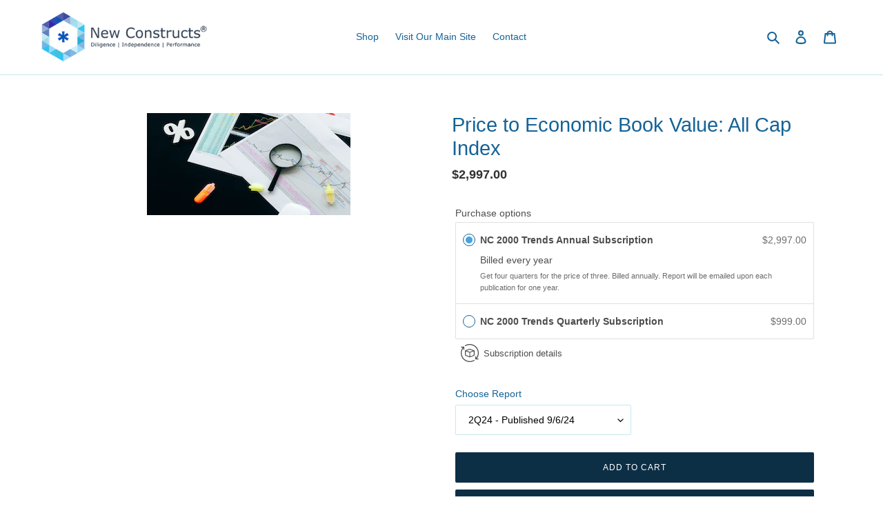

--- FILE ---
content_type: application/x-javascript
request_url: https://app.sealsubscriptions.com/shopify/public/status/shop/newconstructs.myshopify.com.js?1768708919
body_size: -287
content:
var sealsubscriptions_settings_updated='1767881393c';

--- FILE ---
content_type: text/javascript; charset=utf-8
request_url: https://shop.newconstructs.com/products/all-cap-index-sectors-price-to-economic-book-value-download.js
body_size: 1646
content:
{"id":7145189343397,"title":"Price to Economic Book Value: All Cap Index","handle":"all-cap-index-sectors-price-to-economic-book-value-download","description":"\u003cdiv class=\"op-homepage-list-text\"\u003e\n\u003cmeta charset=\"utf-8\"\u003e\n\u003cdiv class=\"op-homepage-list-text\" data-mce-fragment=\"1\"\u003eThis report analyzes market cap, economic book value, and the trailing price-to-economic book value (PEBV) ratio for the NC 2000, our All Cap index, and each of its sectors. The NC 2000 consists of the largest 2000 U.S. companies by market cap in our coverage. Constituents are updated on a quarterly basis (March 31, June 30, September 30, and December 31). We exclude companies that report under IFRS and non-U.S. ADR companies.\u003c\/div\u003e\n\u003cdiv class=\"op-homepage-list-text\" data-mce-fragment=\"1\"\u003e\u003c\/div\u003e\n\u003cdiv class=\"op-homepage-list-text\" data-mce-fragment=\"1\"\u003e\u003c\/div\u003e\n\u003cdiv class=\"op-homepage-list-text\" data-mce-fragment=\"1\"\u003e\n\u003cmeta charset=\"utf-8\"\u003e\n\u003cdiv class=\"op-homepage-list-text\"\u003e\n\u003cdiv class=\"op-homepage-list-text\"\u003e\n\u003ch3\u003e\u003ca href=\"https:\/\/www.newconstructs.com\/wp-content\/uploads\/2022\/06\/SP500_SectorEconomicEarningsVsGAAPNetIncome1Q22-1.pdf\" rel=\"noopener noreferrer\" target=\"_blank\" data-mce-href=\"https:\/\/www.newconstructs.com\/wp-content\/uploads\/2022\/06\/SP500_SectorEconomicEarningsVsGAAPNetIncome1Q22-1.pdf\"\u003e\u003cspan style=\"color: #2352a1;\"\u003e\u003cstrong\u003eDownload a free sample report.\u003c\/strong\u003e\u003c\/span\u003e\u003c\/a\u003e\u003c\/h3\u003e\n\u003c\/div\u003e\n\u003c\/div\u003e\n\u003c\/div\u003e\n\u003ca class=\"op-list-author\" href=\"https:\/\/www.newconstructs.com\/author\/kyle-guske\/\" data-mce-fragment=\"1\" data-mce-href=\"https:\/\/www.newconstructs.com\/author\/kyle-guske\/\"\u003e\u003c\/a\u003e\u003cbr\u003e\n\u003c\/div\u003e\n\u003cp\u003e\u003ca href=\"https:\/\/www.newconstructs.com\/author\/kyle-guske\/\" class=\"op-list-author\"\u003e\u003c\/a\u003e\u003cbr\u003e\u003c\/p\u003e\n\u003cp\u003e\u003ca href=\"https:\/\/www.newconstructs.com\/?utm_source=shopify\u0026amp;utm_medium=storefront\u0026amp;utm_campaign=storefront\u0026amp;utm_content=visit-from-store\" target=\"_blank\"\u003e\u003cimg src=\"https:\/\/cdn.shopify.com\/s\/files\/1\/0579\/3929\/6421\/files\/NC_SiteBanner_Wide_A.jpg?v=1625088179\"\u003e\u003c\/a\u003e\u003c\/p\u003e\n\u003cp\u003e\u003ciframe title=\"YouTube video player\" src=\"https:\/\/www.youtube.com\/embed\/bL-NAhmF8f0\" height=\"315\" width=\"560\" allowfullscreen=\"\" allow=\"accelerometer; autoplay; clipboard-write; encrypted-media; gyroscope; picture-in-picture\" frameborder=\"0\"\u003e\u003c\/iframe\u003e\u003c\/p\u003e","published_at":"2021-10-28T09:20:46-05:00","created_at":"2021-10-28T09:19:45-05:00","vendor":"New Constructs","type":"All Cap \u0026 Sector Trends","tags":[],"price":99900,"price_min":99900,"price_max":99900,"available":true,"price_varies":false,"compare_at_price":null,"compare_at_price_min":0,"compare_at_price_max":0,"compare_at_price_varies":false,"variants":[{"id":44181167505573,"title":"2Q24 - Published 9\/6\/24","option1":"2Q24 - Published 9\/6\/24","option2":null,"option3":null,"sku":"PEBV_NC2000_FMST_REPORT_THRU2Q24","requires_shipping":false,"taxable":true,"featured_image":null,"available":true,"name":"Price to Economic Book Value: All Cap Index - 2Q24 - Published 9\/6\/24","public_title":"2Q24 - Published 9\/6\/24","options":["2Q24 - Published 9\/6\/24"],"price":99900,"weight":0,"compare_at_price":null,"inventory_management":"shopify","barcode":"","requires_selling_plan":true,"selling_plan_allocations":[{"price_adjustments":[{"position":1,"price":299700}],"price":299700,"compare_at_price":99900,"per_delivery_price":299700,"selling_plan_id":2500952229,"selling_plan_group_id":"a3ca0c2347cb504857bda9ec22dcb26b443a73c0"},{"price_adjustments":[{"position":1,"price":99900}],"price":99900,"compare_at_price":99900,"per_delivery_price":99900,"selling_plan_id":2500984997,"selling_plan_group_id":"4047a703e6d15a3d830d959f329cc9cbe423df84"}]},{"id":43895142973605,"title":"1Q24 - Published 6\/13\/24","option1":"1Q24 - Published 6\/13\/24","option2":null,"option3":null,"sku":"PEBV_NC2000_FMST_REPORT_THRU1Q24","requires_shipping":false,"taxable":true,"featured_image":null,"available":true,"name":"Price to Economic Book Value: All Cap Index - 1Q24 - Published 6\/13\/24","public_title":"1Q24 - Published 6\/13\/24","options":["1Q24 - Published 6\/13\/24"],"price":99900,"weight":0,"compare_at_price":null,"inventory_management":"shopify","barcode":"","requires_selling_plan":true,"selling_plan_allocations":[{"price_adjustments":[{"position":1,"price":299700}],"price":299700,"compare_at_price":99900,"per_delivery_price":299700,"selling_plan_id":2500952229,"selling_plan_group_id":"a3ca0c2347cb504857bda9ec22dcb26b443a73c0"},{"price_adjustments":[{"position":1,"price":99900}],"price":99900,"compare_at_price":99900,"per_delivery_price":99900,"selling_plan_id":2500984997,"selling_plan_group_id":"4047a703e6d15a3d830d959f329cc9cbe423df84"}]},{"id":42746963394725,"title":"3Q23 - Published 12\/6\/23","option1":"3Q23 - Published 12\/6\/23","option2":null,"option3":null,"sku":"PEBV_NC2000_FMST_REPORT_THRU3Q23","requires_shipping":false,"taxable":true,"featured_image":null,"available":true,"name":"Price to Economic Book Value: All Cap Index - 3Q23 - Published 12\/6\/23","public_title":"3Q23 - Published 12\/6\/23","options":["3Q23 - Published 12\/6\/23"],"price":99900,"weight":0,"compare_at_price":null,"inventory_management":"shopify","barcode":"","requires_selling_plan":true,"selling_plan_allocations":[{"price_adjustments":[{"position":1,"price":299700}],"price":299700,"compare_at_price":99900,"per_delivery_price":299700,"selling_plan_id":2500952229,"selling_plan_group_id":"a3ca0c2347cb504857bda9ec22dcb26b443a73c0"},{"price_adjustments":[{"position":1,"price":99900}],"price":99900,"compare_at_price":99900,"per_delivery_price":99900,"selling_plan_id":2500984997,"selling_plan_group_id":"4047a703e6d15a3d830d959f329cc9cbe423df84"}]},{"id":42518608806053,"title":"2Q23 - Published 9\/7\/23","option1":"2Q23 - Published 9\/7\/23","option2":null,"option3":null,"sku":"PEBV_NC2000_FMST_REPORT_THRU2Q23","requires_shipping":false,"taxable":true,"featured_image":null,"available":true,"name":"Price to Economic Book Value: All Cap Index - 2Q23 - Published 9\/7\/23","public_title":"2Q23 - Published 9\/7\/23","options":["2Q23 - Published 9\/7\/23"],"price":99900,"weight":0,"compare_at_price":null,"inventory_management":"shopify","barcode":"","requires_selling_plan":true,"selling_plan_allocations":[{"price_adjustments":[{"position":1,"price":299700}],"price":299700,"compare_at_price":99900,"per_delivery_price":299700,"selling_plan_id":2500952229,"selling_plan_group_id":"a3ca0c2347cb504857bda9ec22dcb26b443a73c0"},{"price_adjustments":[{"position":1,"price":99900}],"price":99900,"compare_at_price":99900,"per_delivery_price":99900,"selling_plan_id":2500984997,"selling_plan_group_id":"4047a703e6d15a3d830d959f329cc9cbe423df84"}]},{"id":42388896120997,"title":"1Q23 - Published 6\/8\/23","option1":"1Q23 - Published 6\/8\/23","option2":null,"option3":null,"sku":"PEBV_NC2000_FMST_REPORT_THRU1Q23","requires_shipping":false,"taxable":true,"featured_image":null,"available":true,"name":"Price to Economic Book Value: All Cap Index - 1Q23 - Published 6\/8\/23","public_title":"1Q23 - Published 6\/8\/23","options":["1Q23 - Published 6\/8\/23"],"price":99900,"weight":0,"compare_at_price":null,"inventory_management":"shopify","barcode":"","requires_selling_plan":true,"selling_plan_allocations":[{"price_adjustments":[{"position":1,"price":299700}],"price":299700,"compare_at_price":99900,"per_delivery_price":299700,"selling_plan_id":2500952229,"selling_plan_group_id":"a3ca0c2347cb504857bda9ec22dcb26b443a73c0"},{"price_adjustments":[{"position":1,"price":99900}],"price":99900,"compare_at_price":99900,"per_delivery_price":99900,"selling_plan_id":2500984997,"selling_plan_group_id":"4047a703e6d15a3d830d959f329cc9cbe423df84"}]},{"id":42303999541413,"title":"4Q22 - Published 3\/31\/23","option1":"4Q22 - Published 3\/31\/23","option2":null,"option3":null,"sku":"PEBV_NC2000_FMST_REPORT_THRU4Q22","requires_shipping":false,"taxable":true,"featured_image":null,"available":true,"name":"Price to Economic Book Value: All Cap Index - 4Q22 - Published 3\/31\/23","public_title":"4Q22 - Published 3\/31\/23","options":["4Q22 - Published 3\/31\/23"],"price":99900,"weight":0,"compare_at_price":null,"inventory_management":"shopify","barcode":"","requires_selling_plan":true,"selling_plan_allocations":[{"price_adjustments":[{"position":1,"price":299700}],"price":299700,"compare_at_price":99900,"per_delivery_price":299700,"selling_plan_id":2500952229,"selling_plan_group_id":"a3ca0c2347cb504857bda9ec22dcb26b443a73c0"},{"price_adjustments":[{"position":1,"price":99900}],"price":99900,"compare_at_price":99900,"per_delivery_price":99900,"selling_plan_id":2500984997,"selling_plan_group_id":"4047a703e6d15a3d830d959f329cc9cbe423df84"}]},{"id":42139341553829,"title":"3Q22 - Published 12\/16\/22","option1":"3Q22 - Published 12\/16\/22","option2":null,"option3":null,"sku":"PEBV_NC2000_FMST_REPORT_THRU3Q22","requires_shipping":false,"taxable":true,"featured_image":null,"available":true,"name":"Price to Economic Book Value: All Cap Index - 3Q22 - Published 12\/16\/22","public_title":"3Q22 - Published 12\/16\/22","options":["3Q22 - Published 12\/16\/22"],"price":99900,"weight":0,"compare_at_price":null,"inventory_management":"shopify","barcode":"","requires_selling_plan":true,"selling_plan_allocations":[{"price_adjustments":[{"position":1,"price":299700}],"price":299700,"compare_at_price":99900,"per_delivery_price":299700,"selling_plan_id":2500952229,"selling_plan_group_id":"a3ca0c2347cb504857bda9ec22dcb26b443a73c0"},{"price_adjustments":[{"position":1,"price":99900}],"price":99900,"compare_at_price":99900,"per_delivery_price":99900,"selling_plan_id":2500984997,"selling_plan_group_id":"4047a703e6d15a3d830d959f329cc9cbe423df84"}]},{"id":41887088509093,"title":"2Q22 - Published 8\/30\/22","option1":"2Q22 - Published 8\/30\/22","option2":null,"option3":null,"sku":"PEBV_NC2000_FMST_REPORT_THRU2Q22","requires_shipping":false,"taxable":true,"featured_image":null,"available":true,"name":"Price to Economic Book Value: All Cap Index - 2Q22 - Published 8\/30\/22","public_title":"2Q22 - Published 8\/30\/22","options":["2Q22 - Published 8\/30\/22"],"price":99900,"weight":0,"compare_at_price":null,"inventory_management":"shopify","barcode":"","requires_selling_plan":true,"selling_plan_allocations":[{"price_adjustments":[{"position":1,"price":299700}],"price":299700,"compare_at_price":99900,"per_delivery_price":299700,"selling_plan_id":2500952229,"selling_plan_group_id":"a3ca0c2347cb504857bda9ec22dcb26b443a73c0"},{"price_adjustments":[{"position":1,"price":99900}],"price":99900,"compare_at_price":99900,"per_delivery_price":99900,"selling_plan_id":2500984997,"selling_plan_group_id":"4047a703e6d15a3d830d959f329cc9cbe423df84"}]},{"id":41681774444709,"title":"1Q22 - Published 6\/2\/22","option1":"1Q22 - Published 6\/2\/22","option2":null,"option3":null,"sku":"PEBV_NC2000_FMST_REPORT_THRU1Q22","requires_shipping":false,"taxable":true,"featured_image":null,"available":true,"name":"Price to Economic Book Value: All Cap Index - 1Q22 - Published 6\/2\/22","public_title":"1Q22 - Published 6\/2\/22","options":["1Q22 - Published 6\/2\/22"],"price":99900,"weight":0,"compare_at_price":null,"inventory_management":"shopify","barcode":"","requires_selling_plan":true,"selling_plan_allocations":[{"price_adjustments":[{"position":1,"price":299700}],"price":299700,"compare_at_price":99900,"per_delivery_price":299700,"selling_plan_id":2500952229,"selling_plan_group_id":"a3ca0c2347cb504857bda9ec22dcb26b443a73c0"},{"price_adjustments":[{"position":1,"price":99900}],"price":99900,"compare_at_price":99900,"per_delivery_price":99900,"selling_plan_id":2500984997,"selling_plan_group_id":"4047a703e6d15a3d830d959f329cc9cbe423df84"}]},{"id":41492430028965,"title":"4Q21 - Published 4\/6\/22","option1":"4Q21 - Published 4\/6\/22","option2":null,"option3":null,"sku":"PEBV_NC2000_FMST_REPORT_THRU4Q21","requires_shipping":false,"taxable":true,"featured_image":null,"available":true,"name":"Price to Economic Book Value: All Cap Index - 4Q21 - Published 4\/6\/22","public_title":"4Q21 - Published 4\/6\/22","options":["4Q21 - Published 4\/6\/22"],"price":99900,"weight":0,"compare_at_price":null,"inventory_management":"shopify","barcode":"","requires_selling_plan":true,"selling_plan_allocations":[{"price_adjustments":[{"position":1,"price":299700}],"price":299700,"compare_at_price":99900,"per_delivery_price":299700,"selling_plan_id":2500952229,"selling_plan_group_id":"a3ca0c2347cb504857bda9ec22dcb26b443a73c0"},{"price_adjustments":[{"position":1,"price":99900}],"price":99900,"compare_at_price":99900,"per_delivery_price":99900,"selling_plan_id":2500984997,"selling_plan_group_id":"4047a703e6d15a3d830d959f329cc9cbe423df84"}]},{"id":41171075924133,"title":"3Q21 - Published 12\/2\/21","option1":"3Q21 - Published 12\/2\/21","option2":null,"option3":null,"sku":"PEBV_NC2000_FMST_REPORT_THRU3Q21","requires_shipping":false,"taxable":true,"featured_image":null,"available":true,"name":"Price to Economic Book Value: All Cap Index - 3Q21 - Published 12\/2\/21","public_title":"3Q21 - Published 12\/2\/21","options":["3Q21 - Published 12\/2\/21"],"price":99900,"weight":0,"compare_at_price":null,"inventory_management":"shopify","barcode":"","requires_selling_plan":true,"selling_plan_allocations":[{"price_adjustments":[{"position":1,"price":299700}],"price":299700,"compare_at_price":99900,"per_delivery_price":299700,"selling_plan_id":2500952229,"selling_plan_group_id":"a3ca0c2347cb504857bda9ec22dcb26b443a73c0"},{"price_adjustments":[{"position":1,"price":99900}],"price":99900,"compare_at_price":99900,"per_delivery_price":99900,"selling_plan_id":2500984997,"selling_plan_group_id":"4047a703e6d15a3d830d959f329cc9cbe423df84"}]},{"id":41047963762853,"title":"2Q21 - Published 9\/2\/21","option1":"2Q21 - Published 9\/2\/21","option2":null,"option3":null,"sku":"PEBV_NC2000_FMST_REPORT_THRU2Q21","requires_shipping":false,"taxable":true,"featured_image":null,"available":true,"name":"Price to Economic Book Value: All Cap Index - 2Q21 - Published 9\/2\/21","public_title":"2Q21 - Published 9\/2\/21","options":["2Q21 - Published 9\/2\/21"],"price":99900,"weight":0,"compare_at_price":null,"inventory_management":"shopify","barcode":null,"requires_selling_plan":true,"selling_plan_allocations":[{"price_adjustments":[{"position":1,"price":299700}],"price":299700,"compare_at_price":99900,"per_delivery_price":299700,"selling_plan_id":2500952229,"selling_plan_group_id":"a3ca0c2347cb504857bda9ec22dcb26b443a73c0"},{"price_adjustments":[{"position":1,"price":99900}],"price":99900,"compare_at_price":99900,"per_delivery_price":99900,"selling_plan_id":2500984997,"selling_plan_group_id":"4047a703e6d15a3d830d959f329cc9cbe423df84"}]}],"images":["\/\/cdn.shopify.com\/s\/files\/1\/0579\/3929\/6421\/products\/NC2000ROICSectorAnalysis-1.png?v=1635430823"],"featured_image":"\/\/cdn.shopify.com\/s\/files\/1\/0579\/3929\/6421\/products\/NC2000ROICSectorAnalysis-1.png?v=1635430823","options":[{"name":"Choose Report","position":1,"values":["2Q24 - Published 9\/6\/24","1Q24 - Published 6\/13\/24","3Q23 - Published 12\/6\/23","2Q23 - Published 9\/7\/23","1Q23 - Published 6\/8\/23","4Q22 - Published 3\/31\/23","3Q22 - Published 12\/16\/22","2Q22 - Published 8\/30\/22","1Q22 - Published 6\/2\/22","4Q21 - Published 4\/6\/22","3Q21 - Published 12\/2\/21","2Q21 - Published 9\/2\/21"]}],"url":"\/products\/all-cap-index-sectors-price-to-economic-book-value-download","media":[{"alt":null,"id":24199534346405,"position":1,"preview_image":{"aspect_ratio":1.993,"height":148,"width":295,"src":"https:\/\/cdn.shopify.com\/s\/files\/1\/0579\/3929\/6421\/products\/NC2000ROICSectorAnalysis-1.png?v=1635430823"},"aspect_ratio":1.993,"height":148,"media_type":"image","src":"https:\/\/cdn.shopify.com\/s\/files\/1\/0579\/3929\/6421\/products\/NC2000ROICSectorAnalysis-1.png?v=1635430823","width":295}],"requires_selling_plan":true,"selling_plan_groups":[{"id":"a3ca0c2347cb504857bda9ec22dcb26b443a73c0","name":"NC 2000 Trends Annual Subscription","options":[{"name":"Billed every","position":1,"values":["year"]}],"selling_plans":[{"id":2500952229,"name":"NC 2000 Trends Annual Subscription","description":"Get four quarters for the price of three. Billed annually. Report will be emailed upon each publication for one year.","options":[{"name":"Billed every","position":1,"value":"year"}],"recurring_deliveries":true,"price_adjustments":[{"order_count":null,"position":1,"value_type":"price","value":299700}]}],"app_id":"Seal Subscriptions"},{"id":"4047a703e6d15a3d830d959f329cc9cbe423df84","name":"NC 2000 Trends Quarterly Subscription","options":[{"name":"Billed every","position":1,"values":["3 months"]}],"selling_plans":[{"id":2500984997,"name":"NC 2000 Trends Quarterly Subscription","description":"Billed quarterly. Report will be emailed upon each publication.","options":[{"name":"Billed every","position":1,"value":"3 months"}],"recurring_deliveries":true,"price_adjustments":[{"order_count":null,"position":1,"value_type":"percentage","value":0}]}],"app_id":"Seal Subscriptions"}]}

--- FILE ---
content_type: application/javascript
request_url: https://cdn-app.sealsubscriptions.com/shopify/public/js/seal-ac-module.js?v4&shop=newconstructs.myshopify.com&1767881393c
body_size: 52701
content:


// Seal auto-charge app
var SealAC = (function(
	$,
	$_,
	GlobalUtility,
	GlobalTranslator,
	GlobalView,
	GlobalFormSelectors,
	GlobalRequirements,
	SealGlobal,
	ClientSpecifics,
	autoInjectWidgets,
	canShowWidgets,
	settings
) {
	
	var sellingPlanGroups 		= [{"options":[{"name":"Billed every"}],"name":"Model Portfolio Annual Subscription","selling_plans":[{"id":"2495479973","name":"Model Portfolio Annual Subscription","options":[{"value":"year"}],"price_adjustments":[{"value_type":"price","value":53900}],"prePaidMultiplier":1,"description":"Get 12 months for the price of 11. Billed annually. Model Portfolio will be emailed upon each publication for one year."}],"product_variants":[{"product_id":"6881981628581","variant_id":false,"handle":"dividend-growth-stocks-download-report","subscription_only":0},{"product_id":"6881981431973","variant_id":false,"handle":"most-dangerous-stocks-download-report","subscription_only":0},{"product_id":"6881981530277","variant_id":false,"handle":"safest-dividend-yields-download-report","subscription_only":0}],"product_target_type":"specific_products"},{"options":[{"name":"Billed every"}],"name":"Model Portfolio Monthly Subscription","selling_plans":[{"id":"2495545509","name":"Model Portfolio Monthly Subscription","options":[{"value":"month"}],"price_adjustments":[{"value_type":"fixed_amount","value":600}],"prePaidMultiplier":1,"description":"Billed monthly. Model Portfolio will be emailed upon publication."}],"product_variants":[{"product_id":"6881981628581","variant_id":false,"handle":"dividend-growth-stocks-download-report","subscription_only":0},{"product_id":"6881981431973","variant_id":false,"handle":"most-dangerous-stocks-download-report","subscription_only":0},{"product_id":"6881981530277","variant_id":false,"handle":"safest-dividend-yields-download-report","subscription_only":0}],"product_target_type":"specific_products"},{"options":[{"name":"Billed every"}],"name":"S&P 500 Trends Annual Subscription","selling_plans":[{"id":"2495578277","name":"S&P 500 Trends Annual Subscription","options":[{"value":"year"}],"price_adjustments":[{"value_type":"price","value":299700}],"prePaidMultiplier":1,"description":"Get four quarters for the price of three. Billed annually. Report will be emailed upon each publication for one year."}],"product_variants":[{"product_id":"7145072722085","variant_id":false,"handle":"s-p-500-sectors-core-earnings-vs-gaap-earnings-download","subscription_only":1},{"product_id":"7763820871845","variant_id":false,"handle":"economic-earnings-vs-gaap-earnings","subscription_only":1},{"product_id":"7145130819749","variant_id":false,"handle":"s-p-500-sectors-free-cash-flow-yield-download","subscription_only":1},{"product_id":"7145142026405","variant_id":false,"handle":"s-p-500-sectors-price-to-economic-book-value-download","subscription_only":1},{"product_id":"7145110012069","variant_id":false,"handle":"s-p-500-sectors-roic-vs-wacc-download","subscription_only":1}],"product_target_type":"specific_products"},{"options":[{"name":"Billed every"}],"name":"S&P 500 Trends Quarterly Subscription","selling_plans":[{"id":"2495611045","name":"S&P 500 Trends Quarterly Subscription","options":[{"value":"3 months"}],"price_adjustments":[],"prePaidMultiplier":1,"description":"Billed quarterly. Report will be emailed upon each publication."}],"product_variants":[{"product_id":"8248031707301","variant_id":false,"handle":"test-of-macro-fundamentals-report","subscription_only":0},{"product_id":"7145072722085","variant_id":false,"handle":"s-p-500-sectors-core-earnings-vs-gaap-earnings-download","subscription_only":1},{"product_id":"7763820871845","variant_id":false,"handle":"economic-earnings-vs-gaap-earnings","subscription_only":1},{"product_id":"7145130819749","variant_id":false,"handle":"s-p-500-sectors-free-cash-flow-yield-download","subscription_only":1},{"product_id":"7145142026405","variant_id":false,"handle":"s-p-500-sectors-price-to-economic-book-value-download","subscription_only":1},{"product_id":"7145110012069","variant_id":false,"handle":"s-p-500-sectors-roic-vs-wacc-download","subscription_only":1}],"product_target_type":"specific_products"},{"options":[{"name":"Billed every"}],"name":"Sector ETF\/MFs Annual Subscription","selling_plans":[{"id":"2495643813","name":"Sector ETF\/MFs Annual Subscription","options":[{"value":"year"}],"price_adjustments":[{"value_type":"price","value":14997}],"prePaidMultiplier":1,"description":"Get four quarters for the price of three. Billed annually. Report will be emailed upon each publication for one year."}],"product_variants":[{"product_id":"7145223553189","variant_id":false,"handle":"consumer-cyclicals-sector-best-and-worst-download","subscription_only":0},{"product_id":"7145228566693","variant_id":false,"handle":"consumer-non-cyclicals-sector-best-and-worst-download","subscription_only":0},{"product_id":"7145230237861","variant_id":false,"handle":"energy-sector-best-and-worst-download","subscription_only":0},{"product_id":"7145233416357","variant_id":false,"handle":"financials-sector-best-and-worst-download","subscription_only":0},{"product_id":"7145235972261","variant_id":false,"handle":"healthcare-sector-best-and-worst-download","subscription_only":0},{"product_id":"7145238167717","variant_id":false,"handle":"industrials-sector-best-and-worst-download","subscription_only":0},{"product_id":"7145239445669","variant_id":false,"handle":"real-estate-sector-best-and-worst-download","subscription_only":0},{"product_id":"7145241018533","variant_id":false,"handle":"technology-sector-best-and-worst-download","subscription_only":0},{"product_id":"7145243017381","variant_id":false,"handle":"telecom-services-sector-best-and-worst-download","subscription_only":0},{"product_id":"7145244295333","variant_id":false,"handle":"utilities-sector-best-and-worst-download","subscription_only":0},{"product_id":"7145205301413","variant_id":false,"handle":"basic-materials-sector-best-and-worst-download","subscription_only":0}],"product_target_type":"specific_products"},{"options":[{"name":"Billed every"}],"name":"Sector ETF\/MFs Quarterly Subscription","selling_plans":[{"id":"2495676581","name":"Sector ETF\/MFs Quarterly Subscription","options":[{"value":"3 months"}],"price_adjustments":[{"value_type":"price","value":4900}],"prePaidMultiplier":1,"description":"Billed quarterly. Report will be emailed upon each publication."}],"product_variants":[{"product_id":"7145223553189","variant_id":false,"handle":"consumer-cyclicals-sector-best-and-worst-download","subscription_only":0},{"product_id":"7145228566693","variant_id":false,"handle":"consumer-non-cyclicals-sector-best-and-worst-download","subscription_only":0},{"product_id":"7145230237861","variant_id":false,"handle":"energy-sector-best-and-worst-download","subscription_only":0},{"product_id":"7145233416357","variant_id":false,"handle":"financials-sector-best-and-worst-download","subscription_only":0},{"product_id":"7145235972261","variant_id":false,"handle":"healthcare-sector-best-and-worst-download","subscription_only":0},{"product_id":"7145238167717","variant_id":false,"handle":"industrials-sector-best-and-worst-download","subscription_only":0},{"product_id":"7145239445669","variant_id":false,"handle":"real-estate-sector-best-and-worst-download","subscription_only":0},{"product_id":"7145241018533","variant_id":false,"handle":"technology-sector-best-and-worst-download","subscription_only":0},{"product_id":"7145243017381","variant_id":false,"handle":"telecom-services-sector-best-and-worst-download","subscription_only":0},{"product_id":"7145244295333","variant_id":false,"handle":"utilities-sector-best-and-worst-download","subscription_only":0},{"product_id":"7145205301413","variant_id":false,"handle":"basic-materials-sector-best-and-worst-download","subscription_only":0}],"product_target_type":"specific_products"},{"options":[{"name":"Billed every"}],"name":"Exec Comp Aligned with ROIC Annual Subscription","selling_plans":[{"id":"2500853925","name":"Exec Comp Aligned with ROIC Annual Subscription","options":[{"value":"year"}],"price_adjustments":[{"value_type":"price","value":600000}],"prePaidMultiplier":1,"description":"Billed annually. Model Portfolio will be emailed upon each publication for one year."}],"product_variants":[{"product_id":"6881981464741","variant_id":false,"handle":"exec-comp-aligned-roic-download-report","subscription_only":0}],"product_target_type":"specific_products"},{"options":[{"name":"Billed every"}],"name":"Style ETF\/MFs Annual Subscription","selling_plans":[{"id":"2500886693","name":"Style ETF\/MFs Annual Subscription","options":[{"value":"year"}],"price_adjustments":[{"value_type":"price","value":14997}],"prePaidMultiplier":1,"description":"Get four quarters for the price of three. Billed annually. Report will be emailed upon each publication for one year."}],"product_variants":[{"product_id":"7145250422949","variant_id":false,"handle":"all-cap-blend-style-best-and-worst-download","subscription_only":0},{"product_id":"7145255731365","variant_id":false,"handle":"all-cap-growth-style-best-and-worst-download","subscription_only":0},{"product_id":"7145260810405","variant_id":false,"handle":"all-cap-value-style-best-and-worst-download","subscription_only":0},{"product_id":"7145265332389","variant_id":false,"handle":"large-cap-blend-style-best-and-worst-download","subscription_only":0},{"product_id":"7145269559461","variant_id":false,"handle":"large-cap-growth-style-best-and-worst-download","subscription_only":0},{"product_id":"7145273688229","variant_id":false,"handle":"large-cap-value-style-best-and-worst-download","subscription_only":0},{"product_id":"7145277128869","variant_id":false,"handle":"mid-cap-blend-style-best-and-worst-download","subscription_only":0},{"product_id":"7145282142373","variant_id":false,"handle":"mid-cap-growth-style-best-and-worst-download","subscription_only":0},{"product_id":"7145285583013","variant_id":false,"handle":"mid-cap-value-style-best-and-worst-download","subscription_only":0},{"product_id":"7145295773861","variant_id":false,"handle":"small-cap-blend-style-best-and-worst-download","subscription_only":0},{"product_id":"7145301639333","variant_id":false,"handle":"small-cap-growth-style-best-and-worst-download","subscription_only":0},{"product_id":"7145304424613","variant_id":false,"handle":"small-cap-value-style-best-and-worst-download","subscription_only":0}],"product_target_type":"specific_products"},{"options":[{"name":"Billed every"}],"name":"Style ETF\/MFs Quarterly Subscription","selling_plans":[{"id":"2500919461","name":"Style ETF\/MFs Quarterly Subscription","options":[{"value":"3 months"}],"price_adjustments":[{"value_type":"price","value":4900}],"prePaidMultiplier":1,"description":"Billed quarterly. Report will be emailed upon each publication."}],"product_variants":[{"product_id":"7145250422949","variant_id":false,"handle":"all-cap-blend-style-best-and-worst-download","subscription_only":0},{"product_id":"7145255731365","variant_id":false,"handle":"all-cap-growth-style-best-and-worst-download","subscription_only":0},{"product_id":"7145265332389","variant_id":false,"handle":"large-cap-blend-style-best-and-worst-download","subscription_only":0},{"product_id":"7145269559461","variant_id":false,"handle":"large-cap-growth-style-best-and-worst-download","subscription_only":0},{"product_id":"7145277128869","variant_id":false,"handle":"mid-cap-blend-style-best-and-worst-download","subscription_only":0},{"product_id":"7145282142373","variant_id":false,"handle":"mid-cap-growth-style-best-and-worst-download","subscription_only":0},{"product_id":"7145285583013","variant_id":false,"handle":"mid-cap-value-style-best-and-worst-download","subscription_only":0},{"product_id":"7145295773861","variant_id":false,"handle":"small-cap-blend-style-best-and-worst-download","subscription_only":0},{"product_id":"7145301639333","variant_id":false,"handle":"small-cap-growth-style-best-and-worst-download","subscription_only":0},{"product_id":"7145304424613","variant_id":false,"handle":"small-cap-value-style-best-and-worst-download","subscription_only":0},{"product_id":"7145260810405","variant_id":false,"handle":"all-cap-value-style-best-and-worst-download","subscription_only":0},{"product_id":"7145273688229","variant_id":false,"handle":"large-cap-value-style-best-and-worst-download","subscription_only":0}],"product_target_type":"specific_products"},{"options":[{"name":"Billed every"}],"name":"NC 2000 Trends Annual Subscription","selling_plans":[{"id":"2500952229","name":"NC 2000 Trends Annual Subscription","options":[{"value":"year"}],"price_adjustments":[{"value_type":"price","value":299700}],"prePaidMultiplier":1,"description":"Get four quarters for the price of three. Billed annually. Report will be emailed upon each publication for one year."}],"product_variants":[{"product_id":"7145155952805","variant_id":false,"handle":"all-cap-index-sectors-core-earnings-vs-gaap-earnings-download","subscription_only":1},{"product_id":"7766660284581","variant_id":false,"handle":"economic-earnings-vs-gaap-earnings-1","subscription_only":1},{"product_id":"7145184624805","variant_id":false,"handle":"all-cap-index-sectors-free-cash-flow-yield-download","subscription_only":1},{"product_id":"7145189343397","variant_id":false,"handle":"all-cap-index-sectors-price-to-economic-book-value-download","subscription_only":1},{"product_id":"7145173385381","variant_id":false,"handle":"all-cap-index-sectors-roic-vs-wacc-download","subscription_only":1}],"product_target_type":"specific_products"},{"options":[{"name":"Billed every"}],"name":"NC 2000 Trends Quarterly Subscription","selling_plans":[{"id":"2500984997","name":"NC 2000 Trends Quarterly Subscription","options":[{"value":"3 months"}],"price_adjustments":[],"prePaidMultiplier":1,"description":"Billed quarterly. Report will be emailed upon each publication."}],"product_variants":[{"product_id":"7145155952805","variant_id":false,"handle":"all-cap-index-sectors-core-earnings-vs-gaap-earnings-download","subscription_only":1},{"product_id":"7766660284581","variant_id":false,"handle":"economic-earnings-vs-gaap-earnings-1","subscription_only":1},{"product_id":"7145184624805","variant_id":false,"handle":"all-cap-index-sectors-free-cash-flow-yield-download","subscription_only":1},{"product_id":"7145189343397","variant_id":false,"handle":"all-cap-index-sectors-price-to-economic-book-value-download","subscription_only":1},{"product_id":"7145173385381","variant_id":false,"handle":"all-cap-index-sectors-roic-vs-wacc-download","subscription_only":1}],"product_target_type":"specific_products"},{"options":[{"name":"Billed every"}],"name":"Focus List Stocks: Long Annual Subscription","selling_plans":[{"id":"2536243365","name":"Focus List Stocks: Long Annual Subscription","options":[{"value":"year"}],"price_adjustments":[{"value_type":"price","value":500000}],"prePaidMultiplier":1,"description":"Billed annually. Model Portfolio will be emailed upon each publication for one year."}],"product_variants":[{"product_id":"6881981661349","variant_id":false,"handle":"focus-list-stocks-long-download-report","subscription_only":0}],"product_target_type":"specific_products"},{"options":[{"name":"Billed every"}],"name":"Focus List Stocks: Long Monthly Subscription","selling_plans":[{"id":"2597814437","name":"Focus List Stocks: Long Monthly Subscription","options":[{"value":"month"}],"price_adjustments":[{"value_type":"price","value":49900}],"prePaidMultiplier":1,"description":"Billed monthly. Model Portfolio (or monthly update if no changes during month) will be emailed upon publication. "}],"product_variants":[{"product_id":"6881981661349","variant_id":false,"handle":"focus-list-stocks-long-download-report","subscription_only":0}],"product_target_type":"specific_products"},{"options":[{"name":"Billed every"}],"name":"Long Idea Annual Subscription","selling_plans":[{"id":"2700476581","name":"Long Idea Annual Subscription","options":[{"value":"year"}],"price_adjustments":[{"value_type":"price","value":1098900}],"prePaidMultiplier":1,"description":"Get 12 months for the price of 11. Billed annually. Long Ideas will be emailed upon each publication for one year."}],"product_variants":[{"product_id":"8323182657701","variant_id":false,"handle":"long-ideas","subscription_only":0}],"product_target_type":"specific_products"},{"options":[{"name":"Billed every"}],"name":"Danger Zone Monthly Subscription","selling_plans":[{"id":"2700542117","name":"Danger Zone Monthly Subscription","options":[{"value":"month"}],"price_adjustments":[{"value_type":"price","value":19900}],"prePaidMultiplier":1,"description":"Billed monthly. Danger Zone picks will be emailed upon publication while subscription remains active."}],"product_variants":[{"product_id":"8323184230565","variant_id":false,"handle":"danger-zone-picks","subscription_only":0}],"product_target_type":"specific_products"},{"options":[{"name":"Billed every"}],"name":"Danger Zone Annual Subscription","selling_plans":[{"id":"2700574885","name":"Danger Zone Annual Subscription","options":[{"value":"year"}],"price_adjustments":[{"value_type":"price","value":218900}],"prePaidMultiplier":1,"description":"Get 12 months for the price of 11. Billed annually. Danger Zone picks will be emailed upon each publication for one year."}],"product_variants":[{"product_id":"8323184230565","variant_id":false,"handle":"danger-zone-picks","subscription_only":0}],"product_target_type":"specific_products"},{"options":[{"name":"Billed every"}],"name":"Most Attractive Model Portfolio Annual Subscription","selling_plans":[{"id":"2834661541","name":"Most Attractive Model Portfolio Annual Subscription","options":[{"value":"year"}],"price_adjustments":[{"value_type":"price","value":299500}],"prePaidMultiplier":1,"description":"Billed annually. Model Portfolio will be emailed upon each publication for one year."}],"product_variants":[{"product_id":"6881981333669","variant_id":false,"handle":"most-attractive-stocks-download-report","subscription_only":0}],"product_target_type":"specific_products"},{"options":[{"name":"Billed every"}],"name":"Most Attractive Model Portfolio Monthly Subscription","selling_plans":[{"id":"2834727077","name":"Most Attractive Model Portfolio Monthly Subscription","options":[{"value":"month"}],"price_adjustments":[{"value_type":"fixed_amount","value":3900}],"prePaidMultiplier":1,"description":"Billed monthly. Model Portfolio will be emailed upon publication."}],"product_variants":[{"product_id":"6881981333669","variant_id":false,"handle":"most-attractive-stocks-download-report","subscription_only":0}],"product_target_type":"specific_products"},{"options":[{"name":"Billed every"}],"name":"Exec Comp Aligned with ROIC Monthly Subscription","selling_plans":[{"id":"2834792613","name":"Exec Comp Aligned with ROIC Monthly Subscription","options":[{"value":"month"}],"price_adjustments":[{"value_type":"fixed_amount","value":7500}],"prePaidMultiplier":1,"description":"Billed monthly. Model Portfolio will be emailed upon publication."}],"product_variants":[{"product_id":"6881981464741","variant_id":false,"handle":"exec-comp-aligned-roic-download-report","subscription_only":0}],"product_target_type":"specific_products"},{"options":[{"name":"Billed every"}],"name":"Long Idea Monthly Subscription","selling_plans":[{"id":"2834890917","name":"Long Idea Monthly Subscription","options":[{"value":"month"}],"price_adjustments":[{"value_type":"price","value":99900}],"prePaidMultiplier":1,"description":"Billed monthly. Long Ideas will be emailed upon publication while subscription remains active."}],"product_variants":[{"product_id":"8323182657701","variant_id":false,"handle":"long-ideas","subscription_only":0}],"product_target_type":"specific_products"},{"options":[{"name":"Billed every"}],"name":"Focus List Stocks: Short Annual Subscription","selling_plans":[{"id":"3723067557","name":"Focus List Stocks: Short Annual Subscription","options":[{"value":"year"}],"price_adjustments":[{"value_type":"price","value":300000}],"prePaidMultiplier":1,"description":"Billed annually. Model Portfolio will be emailed upon each publication for one year."}],"product_variants":[{"product_id":"6881981726885","variant_id":false,"handle":"focus-list-stocks-short-download-report","subscription_only":0}],"product_target_type":"specific_products"},{"options":[{"name":"Billed every"}],"name":"Focus List Stocks: Short Monthly Subscription","selling_plans":[{"id":"3723100325","name":"Focus List Stocks: Short Monthly Subscription","options":[{"value":"month"}],"price_adjustments":[{"value_type":"price","value":29900}],"prePaidMultiplier":1,"description":"Billed monthly. Model Portfolio (or monthly update if no changes during month) will be emailed upon publication. "}],"product_variants":[{"product_id":"6881981726885","variant_id":false,"handle":"focus-list-stocks-short-download-report","subscription_only":0}],"product_target_type":"specific_products"}];
	var allSubscriptionProducts = {"s6881981628581":{"product_id":"6881981628581","variant_id":false,"handle":"dividend-growth-stocks-download-report","subscription_only":0,"variants":[{"variant_id":"40272174186661","price":"55.00","compare_at_price":"","sku":"DGS_MP_REPORT_062921","title":"June 2021: Published 6\/30\/21"},{"variant_id":"40468691615909","price":"55.00","compare_at_price":"","sku":"DGS_MP_REPORT_072821","title":"July 2021: Published 7\/29\/21"},{"variant_id":"40664450891941","price":"55.00","compare_at_price":"","sku":"DGS_MP_REPORT_082521","title":"Aug 2021: Published 8\/26\/21"},{"variant_id":"40901150671013","price":"55.00","compare_at_price":"","sku":"DGS_MP_REPORT_092821","title":"Sept 2021: Published 9\/29\/21"},{"variant_id":"41047770038437","price":"55.00","compare_at_price":"","sku":"DGS_MP_REPORT_102721","title":"Oct 2021: Published 10\/28\/21"},{"variant_id":"41139324092581","price":"55.00","compare_at_price":"","sku":"DGS_MP_REPORT_112321","title":"Nov 2021: Published 11\/23\/21"},{"variant_id":"41241286901925","price":"55.00","compare_at_price":"","sku":"DGS_MP_REPORT_122921","title":"Dec 2021: Published 12\/29\/21"},{"variant_id":"41312577487013","price":"55.00","compare_at_price":"","sku":"DGS_MP_REPORT_012722","title":"Jan 2022: Published 1\/27\/22"},{"variant_id":"41391847538853","price":"55.00","compare_at_price":"","sku":"DGS_MP_REPORT_022522","title":"Feb 2022: Published 2\/25\/22"},{"variant_id":"41477948276901","price":"55.00","compare_at_price":"","sku":"DGS_MP_REPORT_033022","title":"Mar 2022: Published 3\/30\/22"},{"variant_id":"41601616085157","price":"55.00","compare_at_price":"","sku":"DGS_MP_REPORT_042822","title":"Apr 2022: Published 4\/28\/22"},{"variant_id":"41666776694949","price":"55.00","compare_at_price":"","sku":"DGS_MP_REPORT_052722","title":"May 2022: Published 5\/27\/22"},{"variant_id":"41728306905253","price":"55.00","compare_at_price":"","sku":"DGS_MP_REPORT_062922","title":"June 2022: Published 6\/29\/22"},{"variant_id":"41788991078565","price":"55.00","compare_at_price":"","sku":"DGS_MP_REPORT_072822","title":"July 2022: Published 7\/28\/22"},{"variant_id":"41870231109797","price":"55.00","compare_at_price":"","sku":"DGS_MP_REPORT_082622","title":"Aug 2022: Published 8\/26\/22"},{"variant_id":"41984703463589","price":"55.00","compare_at_price":"","sku":"DGS_MP_REPORT_092922","title":"Sept 2022: Published 9\/29\/22"},{"variant_id":"42047191318693","price":"55.00","compare_at_price":"","sku":"DGS_MP_REPORT_102722","title":"Oct 2022: Published 10\/27\/22"},{"variant_id":"42116893245605","price":"55.00","compare_at_price":"","sku":"DGS_MP_REPORT_113022","title":"Nov 2022: Published 11\/30\/22"},{"variant_id":"42157676658853","price":"55.00","compare_at_price":"","sku":"DGS_MP_REPORT_12292022","title":"Dec 2022: Published 12\/29\/22"},{"variant_id":"42198760751269","price":"55.00","compare_at_price":"","sku":"DGS_MP_REPORT_01272023","title":"Jan 2023: Published 1\/27\/23"},{"variant_id":"42250534617253","price":"55.00","compare_at_price":"","sku":"DGS_MP_REPORT_022823","title":"Feb 2023: Published 2\/28\/23"},{"variant_id":"42301204267173","price":"55.00","compare_at_price":"","sku":"DGS_MP_REPORT_032923","title":"Mar 2023: Published 3\/29\/23"},{"variant_id":"42340863672485","price":"55.00","compare_at_price":"","sku":"DGS_MP_REPORT_042723","title":"Apr 2023: Published 4\/27\/23"},{"variant_id":"42369818067109","price":"55.00","compare_at_price":"","sku":"DGS_MP_REPORT_052523","title":"May 2023: Published 5\/25\/23"},{"variant_id":"42414240039077","price":"55.00","compare_at_price":"","sku":"DGS_MP_REPORT_062923","title":"June 2023: Published 6\/29\/23"},{"variant_id":"42462369874085","price":"55.00","compare_at_price":"","sku":"DGS_MP_REPORT_072723","title":"July 2023: Published 7\/27\/23"},{"variant_id":"42508975014053","price":"55.00","compare_at_price":"","sku":"DGS_MP_REPORT_083023","title":"Aug 2023: Published 8\/30\/23"},{"variant_id":"42543557017765","price":"55.00","compare_at_price":"","sku":"DGS_MP_REPORT_092823","title":"Sept 2023: Published 9\/28\/23"},{"variant_id":"42643665944741","price":"55.00","compare_at_price":"","sku":"DGS_MP_REPORT_102723","title":"Oct 2023: Published 10\/27\/23"},{"variant_id":"42735199912101","price":"55.00","compare_at_price":"","sku":"DGS_MP_REPORT_113023","title":"Nov 2023: Published 11\/30\/23"},{"variant_id":"42789497143461","price":"55.00","compare_at_price":"","sku":"DGS_MP_REPORT_122823","title":"Dec 2023: Published 12\/28\/23"},{"variant_id":"42936471978149","price":"55.00","compare_at_price":"","sku":"DGS_MP_REPORT_012624","title":"Jan 2024: Published 1\/26\/24"},{"variant_id":"43094732079269","price":"55.00","compare_at_price":"","sku":"DGS_MP_REPORT_022824","title":"Feb 2024: Published 2\/28\/24"},{"variant_id":"43265841365157","price":"55.00","compare_at_price":"","sku":"DGS_MP_REPORT_032824","title":"Mar 2024: Published 3\/28\/24"},{"variant_id":"43596253069477","price":"55.00","compare_at_price":"","sku":"DGS_MP_REPORT_042624","title":"Apr 2024: Published 4\/26\/24"},{"variant_id":"43824170303653","price":"55.00","compare_at_price":"","sku":"DGS_MP_REPORT_053024","title":"May 2024: Published 5\/30\/24"},{"variant_id":"43964801253541","price":"55.00","compare_at_price":"","sku":"DGS_MP_REPORT_062724","title":"June 2024: Published 6\/27\/24"},{"variant_id":"44077206634661","price":"55.00","compare_at_price":"","sku":"DGS_MP_REPORT_073024","title":"July 2024: Published 7\/30\/24"},{"variant_id":"44154968244389","price":"55.00","compare_at_price":"","sku":"DGS_MP_REPORT_082924","title":"Aug 2024: Published 8\/29\/24"},{"variant_id":"44232838873253","price":"55.00","compare_at_price":"","sku":"DGS_MP_REPORT_092724","title":"Sept 2024: Published 9\/27\/24"},{"variant_id":"44313114017957","price":"55.00","compare_at_price":"","sku":"DGS_MP_REPORT_103024","title":"Oct 2024: Published 10\/30\/24"},{"variant_id":"44437048983717","price":"55.00","compare_at_price":"","sku":"DGS_MP_REPORT_112624","title":"Nov 2024: Published 11\/26\/24"},{"variant_id":"44567164518565","price":"55.00","compare_at_price":"","sku":"DGS_MP_REPORT_122424","title":"Dec 2024: Published 12\/24\/24"},{"variant_id":"44763275624613","price":"55.00","compare_at_price":"","sku":"DGS_MP_REPORT_013025","title":"Jan 2025: Published 1\/30\/25"},{"variant_id":"44936299020453","price":"55.00","compare_at_price":"","sku":"DGS_MP_REPORT_022725","title":"Feb 2025: Published 2\/27\/25"},{"variant_id":"45098945970341","price":"55.00","compare_at_price":"","sku":"DGS_MP_REPORT_032825","title":"Mar 2025: Published 3\/28\/25"},{"variant_id":"45400136253605","price":"55.00","compare_at_price":"","sku":"DGS_MP_REPORT_043025","title":"Apr 2025: Published 4\/30\/25"},{"variant_id":"45551260008613","price":"55.00","compare_at_price":"","sku":"DGS_MP_REPORT_052925","title":"May 2025: Published 5\/29\/25"},{"variant_id":"45669265113253","price":"55.00","compare_at_price":"","sku":"DGS_MP_REPORT_062725","title":"June 2025: Published 6\/27\/25"},{"variant_id":"45781778202789","price":"55.00","compare_at_price":"","sku":"DGS_MP_REPORT_073025","title":"July 2025: Published 7\/30\/25"},{"variant_id":"45861582831781","price":"55.00","compare_at_price":"","sku":"DGS_MP_REPORT_082925","title":"Aug 2025: Published 8\/29\/25"},{"variant_id":"45941615722661","price":"55.00","compare_at_price":"","sku":"DGS_MP_REPORT_093025","title":"Sept 2025: Published 9\/30\/25"},{"variant_id":"46017290305701","price":"55.00","compare_at_price":"","sku":"DGS_MP_REPORT_103025","title":"Oct 2025: Published 10\/30\/25"},{"variant_id":"46344707801253","price":"55.00","compare_at_price":"","sku":"DGS_MP_REPORT_112625","title":"Nov 2025: Published 11\/26\/25"},{"variant_id":"47322942767269","price":"55.00","compare_at_price":"","sku":"DGS_MP_REPORT_122325","title":"Dec 2025: Published 12\/23\/25"}]},"s6881981431973":{"product_id":"6881981431973","variant_id":false,"handle":"most-dangerous-stocks-download-report","subscription_only":0,"variants":[{"variant_id":"40272293789861","price":"55.00","compare_at_price":"","sku":"MD_MP_REPORT_060221","title":"June 2021: Published 6\/3\/21"},{"variant_id":"40327522615461","price":"55.00","compare_at_price":"","sku":"MD_MP_REPORT_070721","title":"July 2021: Published 7\/8\/21"},{"variant_id":"40505264767141","price":"55.00","compare_at_price":"","sku":"MD_MP_REPORT_080321","title":"Aug 2021: Published 8\/4\/21"},{"variant_id":"40948409073829","price":"55.00","compare_at_price":"","sku":"MD_MP_REPORT_090121","title":"Sept 2021: Published 9\/2\/21"},{"variant_id":"40948409467045","price":"55.00","compare_at_price":"","sku":"MD_MP_REPORT_100521","title":"Oct 2021: Published 10\/6\/21"},{"variant_id":"41066519888037","price":"55.00","compare_at_price":"","sku":"MD_MP_REPORT_110321","title":"Nov 2021: Published 11\/3\/21"},{"variant_id":"41168124412069","price":"55.00","compare_at_price":"","sku":"MD_MP_REPORT_120221","title":"Dec 2021: Published 12\/2\/21"},{"variant_id":"41256058912933","price":"55.00","compare_at_price":"","sku":"MD_MP_REPORT_010522","title":"Jan 2022: Published 1\/5\/22"},{"variant_id":"41333627617445","price":"55.00","compare_at_price":"","sku":"MD_MP_REPORT_020322","title":"Feb 2022: Published 2\/3\/22"},{"variant_id":"41412606427301","price":"55.00","compare_at_price":"","sku":"MD_MP_REPORT_030322","title":"Mar 2022: Published 3\/3\/22"},{"variant_id":"41492223197349","price":"55.00","compare_at_price":"","sku":"MD_MP_REPORT_040622","title":"Apr 2022: Published 4\/6\/22"},{"variant_id":"41616400908453","price":"55.00","compare_at_price":"","sku":"MD_MP_REPORT_050422","title":"May 2022: Published 5\/4\/22"},{"variant_id":"41679933571237","price":"55.00","compare_at_price":"","sku":"MD_MP_REPORT_060222","title":"June 2022: Published 6\/2\/22"},{"variant_id":"41742036107429","price":"55.00","compare_at_price":"","sku":"MD_MP_REPORT_070722","title":"July 2022: Published 7\/7\/22"},{"variant_id":"41807015051429","price":"55.00","compare_at_price":"","sku":"MD_MP_REPORT_080322","title":"Aug 2022: Published 8\/3\/22"},{"variant_id":"41899903418533","price":"55.00","compare_at_price":"","sku":"MD_MP_REPORT_090222","title":"Sept 2022: Published 9\/2\/22"},{"variant_id":"41999612608677","price":"55.00","compare_at_price":"","sku":"MD_MP_REPORT_100522","title":"Oct 2022: Published 10\/5\/22"},{"variant_id":"42061564674213","price":"55.00","compare_at_price":"","sku":"MD_MP_REPORT_110222","title":"Nov 2022: Published 11\/2\/22"},{"variant_id":"42127592423589","price":"55.00","compare_at_price":"","sku":"MD_MP_REPORT_120722","title":"Dec 2022: Published 12\/7\/22"},{"variant_id":"42167791059109","price":"55.00","compare_at_price":"","sku":"MD_MP_REPORT_010523","title":"Jan 2023: Published 1\/5\/23"},{"variant_id":"42212978393253","price":"55.00","compare_at_price":"","sku":"MD_MP_REPORT_020223","title":"Feb 2023: Published 2\/2\/23"},{"variant_id":"42253945241765","price":"55.00","compare_at_price":"","sku":"MD_MP_REPORT_030223","title":"Mar 2023: Published 3\/2\/23"},{"variant_id":"42310264324261","price":"55.00","compare_at_price":"","sku":"MD_MP_REPORT_040523","title":"Apr 2023: Published 4\/5\/23"},{"variant_id":"42345970532517","price":"55.00","compare_at_price":"","sku":"MD_MP_REPORT_050323","title":"May 2023: Published 5\/3\/23"},{"variant_id":"42378674602149","price":"55.00","compare_at_price":"","sku":"MD_MP_REPORT_060223","title":"June 2023: Published 6\/2\/23"},{"variant_id":"42423348822181","price":"55.00","compare_at_price":"","sku":"MD_MP_REPORT_070723","title":"July 2023: Published 7\/7\/23"},{"variant_id":"42471515685029","price":"55.00","compare_at_price":"","sku":"MD_MP_REPORT_080323","title":"August 2023: Published 8\/3\/23"},{"variant_id":"42518155690149","price":"55.00","compare_at_price":"","sku":"MD_MP_REPORT_090723","title":"September 2023: Published 9\/7\/23"},{"variant_id":"42552949407909","price":"55.00","compare_at_price":"","sku":"MD_MP_REPORT_100423","title":"October 2023: Published 10\/4\/23"},{"variant_id":"42647764762789","price":"55.00","compare_at_price":"","sku":"MD_MP_REPORT_110223","title":"November 2023: Published 11\/2\/23"},{"variant_id":"42746475675813","price":"55.00","compare_at_price":"","sku":"MD_MP_REPORT_120623","title":"December 2023: Published 12\/6\/23"},{"variant_id":"42804858192037","price":"55.00","compare_at_price":"","sku":"MD_MP_REPORT_010524","title":"January 2024: Published 1\/5\/24"},{"variant_id":"42960539156645","price":"55.00","compare_at_price":"","sku":"MD_MP_REPORT_020224","title":"February 2024: Published 2\/2\/24"},{"variant_id":"43125000536229","price":"55.00","compare_at_price":"","sku":"MD_MP_REPORT_030624","title":"March 2024: Published 3\/6\/24"},{"variant_id":"43328005701797","price":"55.00","compare_at_price":"","sku":"MD_MP_REPORT_040324","title":"Apr 2024: Published 4\/3\/24"},{"variant_id":"43639580950693","price":"55.00","compare_at_price":"","sku":"MD_MP_REPORT_050224","title":"May 2024: Published 5\/2\/24"},{"variant_id":"43854977958053","price":"55.00","compare_at_price":"","sku":"MD_MP_REPORT_060524","title":"June 2024: Published 6\/5\/24"},{"variant_id":"43991310401701","price":"55.00","compare_at_price":"","sku":"MD_MP_REPORT_070324","title":"July 2024: Published 7\/3\/24"},{"variant_id":"44091610333349","price":"55.00","compare_at_price":"","sku":"MD_MP_REPORT_080624","title":"Aug 2024: Published 8\/6\/24"},{"variant_id":"44177094869157","price":"55.00","compare_at_price":"","sku":"MD_MP_REPORT_090524","title":"Sept 2024: Published 9\/5\/24"},{"variant_id":"44245521891493","price":"55.00","compare_at_price":"","sku":"MD_MP_REPORT_100324","title":"Oct 2024: Published 10\/3\/24"},{"variant_id":"44336460595365","price":"55.00","compare_at_price":"","sku":"MD_MP_REPORT_110624","title":"Nov 2024: Published 11\/6\/24"},{"variant_id":"44477867098277","price":"55.00","compare_at_price":"","sku":"MD_MP_REPORT_120424","title":"Dec 2024: Published 12\/4\/24"},{"variant_id":"44635532034213","price":"55.00","compare_at_price":"","sku":"MD_MP_REPORT_010825","title":"Jan 2025: Published 1\/8\/25"},{"variant_id":"44803184459941","price":"55.00","compare_at_price":"","sku":"MD_MP_REPORT_020525","title":"Feb 2025: Published 2\/5\/25"},{"variant_id":"44964272406693","price":"55.00","compare_at_price":"","sku":"MD_MP_REPORT_030525","title":"Mar 2025: Published 3\/5\/25"},{"variant_id":"45136295559333","price":"55.00","compare_at_price":"","sku":"MD_MP_REPORT_040325","title":"Apr 2025: Published 4\/3\/25"},{"variant_id":"45428646609061","price":"55.00","compare_at_price":"","sku":"MD_MP_REPORT_050625","title":"May 2025: Published 5\/6\/25"},{"variant_id":"45585104568485","price":"55.00","compare_at_price":"","sku":"MD_MP_REPORT_060425","title":"June 2025: Published 6\/4\/25"},{"variant_id":"45683628343461","price":"55.00","compare_at_price":"","sku":"MD_MP_REPORT_070225","title":"July 2025: Published 7\/2\/25"},{"variant_id":"45800402550949","price":"55.00","compare_at_price":"","sku":"MD_MP_REPORT_080625","title":"Aug 2025: Published 8\/6\/25"},{"variant_id":"45876295368869","price":"55.00","compare_at_price":"","sku":"MD_MP_REPORT_090425","title":"Sept 2025: Published 9\/4\/25"},{"variant_id":"45948105752741","price":"55.00","compare_at_price":"","sku":"MD_MP_REPORT_100325","title":"Oct 2025: Published 10\/3\/25"},{"variant_id":"46037117403301","price":"55.00","compare_at_price":"","sku":"MD_MP_REPORT_110525","title":"Nov 2025: Published 11\/5\/25"},{"variant_id":"46561123172517","price":"55.00","compare_at_price":"","sku":"MD_MP_REPORT_120325","title":"Dec 2025: Published 12\/3\/25"},{"variant_id":"47358800527525","price":"55.00","compare_at_price":"","sku":"MD_MP_REPORT_010826","title":"Jan 2026: Published 1\/8\/26"}]},"s6881981530277":{"product_id":"6881981530277","variant_id":false,"handle":"safest-dividend-yields-download-report","subscription_only":0,"variants":[{"variant_id":"40272354017445","price":"55.00","compare_at_price":"","sku":"SDY_MP_REPORT_062221","title":"June 2021: Published 6\/23\/21"},{"variant_id":"40417951940773","price":"55.00","compare_at_price":"","sku":"SDY_MP_REPORT_072121","title":"July 2021: Published 7\/22\/21"},{"variant_id":"40665150029989","price":"55.00","compare_at_price":"","sku":"SDY_MP_REPORT_081921","title":"Aug 2021: Published 8\/20\/21"},{"variant_id":"40863095914661","price":"55.00","compare_at_price":"","sku":"SDY_MP_REPORT_092221","title":"Sept 2021: Published 9\/23\/21"},{"variant_id":"41018820821157","price":"55.00","compare_at_price":"","sku":"SDY_MP_REPORT_102021","title":"Oct 2021: Published 10\/21\/21"},{"variant_id":"41128589754533","price":"55.00","compare_at_price":"","sku":"SDY_MP_REPORT_111921","title":"Nov 2021: Published 11\/19\/21"},{"variant_id":"41225082568869","price":"55.00","compare_at_price":"","sku":"SDY_MP_REPORT_122221","title":"Dec 2021: Published 12\/22\/21"},{"variant_id":"41293081051301","price":"55.00","compare_at_price":"","sku":"SDY_MP_REPORT_012022","title":"Jan 2022: Published 1\/20\/22"},{"variant_id":"41370191790245","price":"55.00","compare_at_price":"","sku":"SDY_MP_REPORT_021822","title":"Feb 2022: Published 2\/18\/22"},{"variant_id":"41460593066149","price":"55.00","compare_at_price":"","sku":"SDY_MP_REPORT_032322","title":"Mar 2022: Published 3\/23\/22"},{"variant_id":"41586796232869","price":"55.00","compare_at_price":"","sku":"SDY_MP_REPORT_042122","title":"Apr 2022: Published 4\/21\/22"},{"variant_id":"41648419307685","price":"55.00","compare_at_price":"","sku":"SDY_MP_REPORT_051922","title":"May 2022: Published 5\/19\/22"},{"variant_id":"41715867123877","price":"55.00","compare_at_price":"","sku":"SDY_MP_REPORT_062322","title":"June 2022: Published 6\/23\/22"},{"variant_id":"41771086250149","price":"55.00","compare_at_price":"","sku":"SDY_MP_REPORT_072122","title":"July 2022: Published 7\/21\/22"},{"variant_id":"41853215604901","price":"55.00","compare_at_price":"","sku":"SDY_MP_REPORT_081922","title":"Aug 2022: Published 8\/19\/22"},{"variant_id":"41959151599781","price":"55.00","compare_at_price":"","sku":"SDY_MP_REPORT_092122","title":"Sept 2022: Published 9\/21\/22"},{"variant_id":"42032686366885","price":"55.00","compare_at_price":"","sku":"SDY_MP_REPORT_102022","title":"Oct 2022: Published 10\/20\/22"},{"variant_id":"42098963447973","price":"55.00","compare_at_price":"","sku":"SDY_MP_REPORT_112222","title":"Nov 2022: Published 11\/22\/22"},{"variant_id":"42146958082213","price":"55.00","compare_at_price":"","sku":"SDY_MP_REPORT_122122","title":"Dec 2022: Published 12\/21\/22"},{"variant_id":"42189137150117","price":"55.00","compare_at_price":"","sku":"SDY_MP_REPORT_011923","title":"Jan 2023: Published 1\/19\/23"},{"variant_id":"42246294569125","price":"55.00","compare_at_price":"","sku":"SDY_MP_REPORT_022323","title":"Feb 2023: Published 2\/23\/23"},{"variant_id":"42282003497125","price":"55.00","compare_at_price":"","sku":"SDY_MP_REPORT_032223","title":"Mar 2023: Published 3\/22\/23"},{"variant_id":"42334053269669","price":"55.00","compare_at_price":"","sku":"SDY_MP_REPORT_042023","title":"Apr 2023: Published 4\/20\/23"},{"variant_id":"42364290400421","price":"55.00","compare_at_price":"","sku":"SDY_MP_REPORT_051923","title":"May 2023: Published 5\/19\/23"},{"variant_id":"42408014184613","price":"55.00","compare_at_price":"","sku":"SDY_MP_REPORT_062223","title":"June 2023: Published 6\/22\/23"},{"variant_id":"42453137686693","price":"55.00","compare_at_price":"","sku":"SDY_MP_REPORT_072023","title":"July 2023: Published 7\/20\/23"},{"variant_id":"42499548741797","price":"55.00","compare_at_price":"","sku":"SDY_MP_REPORT_082323","title":"Aug 2023: Published 8\/23\/23"},{"variant_id":"42533328421029","price":"55.00","compare_at_price":"","sku":"SDY_MP_REPORT_092123","title":"Sept 2023: Published 9\/21\/23"},{"variant_id":"42603307925669","price":"55.00","compare_at_price":"","sku":"SDY_MP_REPORT_102023","title":"Oct 2023: Published 10\/20\/23"},{"variant_id":"42703149498533","price":"55.00","compare_at_price":"","sku":"SDY_MP_REPORT_112123","title":"Nov 2023: Published 11\/21\/23"},{"variant_id":"42775935451301","price":"55.00","compare_at_price":"","sku":"SDY_MP_REPORT_122023","title":"Dec 2023: Published 12\/20\/23"},{"variant_id":"42858743857317","price":"55.00","compare_at_price":"","sku":"SDY_MP_REPORT_011924","title":"Jan 2024: Published 1\/19\/24"},{"variant_id":"43037628661925","price":"55.00","compare_at_price":"","sku":"SDY_MP_REPORT_022224","title":"Feb 2024: Published 2\/22\/24"},{"variant_id":"43231804063909","price":"55.00","compare_at_price":"","sku":"SDY_MP_REPORT_032124","title":"Mar 2024: Published 3\/21\/24"},{"variant_id":"43531734089893","price":"55.00","compare_at_price":"","sku":"SDY_MP_REPORT_041924","title":"Apr 2024: Published 4\/19\/24"},{"variant_id":"43759064121509","price":"55.00","compare_at_price":"","sku":"SDY_MP_REPORT_052224","title":"May 2024: Published 5\/22\/24"},{"variant_id":"43920781181093","price":"55.00","compare_at_price":"","sku":"SDY_MP_REPORT_061824","title":"June 2024: Published 6\/18\/24"},{"variant_id":"44042233807013","price":"55.00","compare_at_price":"","sku":"SDY_MP_REPORT_071924","title":"July 2024: Published 7\/19\/24"},{"variant_id":"44133745754277","price":"55.00","compare_at_price":"","sku":"SDY_MP_REPORT_082124","title":"Aug 2024: Published 8\/21\/24"},{"variant_id":"44213348728997","price":"55.00","compare_at_price":"","sku":"SDY_MP_REPORT_092024","title":"Sept 2024: Published 9\/20\/24"},{"variant_id":"44297550037157","price":"55.00","compare_at_price":"","sku":"SDY_MP_REPORT_102324","title":"Oct 2024: Published 10\/23\/24"},{"variant_id":"44422923911333","price":"55.00","compare_at_price":"","sku":"SDY_MP_REPORT_112224","title":"Nov 2024: Published 11\/22\/24"},{"variant_id":"44552364523685","price":"55.00","compare_at_price":"","sku":"SDY_MP_REPORT_122024","title":"Dec 2024: Published 12\/20\/24"},{"variant_id":"44720441458853","price":"55.00","compare_at_price":"","sku":"SDY_MP_REPORT_012325","title":"Jan 2025: Published 1\/23\/25"},{"variant_id":"44905736208549","price":"55.00","compare_at_price":"","sku":"SDY_MP_REPORT_012325","title":"Feb 2025: Published 2\/21\/25"},{"variant_id":"45057033437349","price":"55.00","compare_at_price":"","sku":"SDY_MP_REPORT_032125","title":"Mar 2025: Published 3\/21\/25"},{"variant_id":"45357142605989","price":"55.00","compare_at_price":"","sku":"SDY_MP_REPORT_042325","title":"Apr 2025: Published 4\/23\/25"},{"variant_id":"45513648341157","price":"55.00","compare_at_price":"","sku":"SDY_MP_REPORT_052225","title":"May 2025: Published 5\/22\/25"},{"variant_id":"45647006826661","price":"55.00","compare_at_price":"","sku":"SDY_MP_REPORT_061825","title":"June 2025: Published 6\/18\/25"},{"variant_id":"45752646959269","price":"55.00","compare_at_price":"","sku":"SDY_MP_REPORT_072325","title":"July 2025: Published 7\/23\/25"},{"variant_id":"45833719644325","price":"55.00","compare_at_price":"","sku":"SDY_MP_REPORT_082125","title":"Aug 2025: Published 8\/21\/25"},{"variant_id":"45925504450725","price":"55.00","compare_at_price":"","sku":"SDY_MP_REPORT_092325","title":"Sept 2025: Published 9\/23\/25"},{"variant_id":"45993237446821","price":"55.00","compare_at_price":"","sku":"SDY_MP_REPORT_102225","title":"Oct 2025: Published 10\/22\/25"},{"variant_id":"46195136331941","price":"55.00","compare_at_price":"","sku":"SDY_MP_REPORT_112125","title":"Nov 2025: Published 11\/21\/25"},{"variant_id":"47316922368165","price":"55.00","compare_at_price":"","sku":"SDY_MP_REPORT_121925","title":"Dec 2025: Published 12\/19\/25"}]},"s7145072722085":{"product_id":"7145072722085","variant_id":false,"handle":"s-p-500-sectors-core-earnings-vs-gaap-earnings-download","subscription_only":1,"variants":[{"variant_id":"41047865753765","price":"999.00","compare_at_price":"","sku":"CVG_SP500_FMST_REPORT_THRU2Q21","title":"2Q21 - Published 8\/25\/21"},{"variant_id":"41142143582373","price":"999.00","compare_at_price":"","sku":"CVG_SP500_FMST_REPORT_THRU3Q21","title":"3Q21 \u2013\u00a0Published 11\/23\/21"},{"variant_id":"41477970493605","price":"999.00","compare_at_price":"","sku":"CVG_SP500_FMST_REPORT_THRU4Q21","title":"4Q21 \u2013\u00a0Published 3\/30\/22"},{"variant_id":"41665546354853","price":"999.00","compare_at_price":"","sku":"CVG_SP500_FMST_REPORT_THRU1Q22","title":"1Q22 - Published 5\/26\/22"},{"variant_id":"41864944976037","price":"999.00","compare_at_price":"","sku":"CVG_SP500_FMST_REPORT_THRU2Q22","title":"2Q22 - Published 8\/24\/22"},{"variant_id":"42129726603429","price":"999.00","compare_at_price":"","sku":"CVG_SP500_FMST_REPORT_THRU3Q22","title":"3Q22 - Published 12\/8\/22"},{"variant_id":"42282294214821","price":"999.00","compare_at_price":"","sku":"CVG_SP500_FMST_REPORT_THRU4Q22","title":"4Q22 - Published 3\/22\/23"},{"variant_id":"42377377251493","price":"999.00","compare_at_price":"","sku":"CVG_SP500_FMST_REPORT_THRU1Q23","title":"1Q23 - Published 5\/31\/23"},{"variant_id":"42506955391141","price":"999.00","compare_at_price":"","sku":"CVG_SP500_FMST_REPORT_THRU2Q23","title":"2Q23 - Published 8\/25\/23"},{"variant_id":"42733163610277","price":"999.00","compare_at_price":"","sku":"CVG_SP500_FMST_REPORT_THRU3Q23","title":"3Q23 - Published 11\/29\/23"},{"variant_id":"43856598237349","price":"999.00","compare_at_price":"","sku":"CVG_SP500_FMST_REPORT_THRU1Q24","title":"1Q24 - Published 6\/5\/24"},{"variant_id":"44153169969317","price":"999.00","compare_at_price":"","sku":"CVG_SP500_FMST_REPORT_THRU2Q24","title":"2Q24 - Published 8\/28\/24"}]},"s7763820871845":{"product_id":"7763820871845","variant_id":false,"handle":"economic-earnings-vs-gaap-earnings","subscription_only":1,"variants":[{"variant_id":"41680921493669","price":"999.00","compare_at_price":"","sku":"EEVG_SP500_FMST_REPORT_THRU1Q22","title":"1Q22 - Published 5\/26\/22"},{"variant_id":"41870686126245","price":"999.00","compare_at_price":"","sku":"EEVG_SP500_FMST_REPORT_THRU2Q22","title":"2Q22 - Published 8\/26\/22"},{"variant_id":"42129811210405","price":"999.00","compare_at_price":"","sku":"EEVG_SP500_FMST_REPORT_THRU3Q22","title":"3Q22 - Published 12\/8\/22"},{"variant_id":"42295490216101","price":"999.00","compare_at_price":"","sku":"EEVG_SP500_FMST_REPORT_THRU4Q22","title":"4Q22: Published 3\/27\/23"},{"variant_id":"42378887692453","price":"999.00","compare_at_price":"","sku":"EEVG_SP500_FMST_REPORT_THRU1Q23","title":"1Q23: Published 6\/2\/23"},{"variant_id":"42506957226149","price":"999.00","compare_at_price":"","sku":"EEVG_SP500_FMST_REPORT_THRU2Q23","title":"2Q23 - Published 8\/25\/23"},{"variant_id":"42736692953253","price":"999.00","compare_at_price":"","sku":"EEVG_SP500_FMST_REPORT_THRU3Q23","title":"3Q23 - Published 11\/30\/23"},{"variant_id":"43856599842981","price":"999.00","compare_at_price":"","sku":"EEVG_SP500_FMST_REPORT_THRU1Q24","title":"1Q24 - Published 6\/5\/24"},{"variant_id":"44156388311205","price":"999.00","compare_at_price":"","sku":"EEVG_SP500_FMST_REPORT_THRU2Q24","title":"2Q24 - Published 8\/29\/24"}]},"s7145130819749":{"product_id":"7145130819749","variant_id":false,"handle":"s-p-500-sectors-free-cash-flow-yield-download","subscription_only":1,"variants":[{"variant_id":"41047917363365","price":"999.00","compare_at_price":"","sku":"FCFYLD_SP500_FMST_REPORT_THRU2Q21","title":"2Q21 - Published 8\/25\/21"},{"variant_id":"41156923130021","price":"999.00","compare_at_price":"","sku":"FCFYLD_SP500_FMST_REPORT_THRU3Q21","title":"3Q21 \u2013 Published 11\/24\/21"},{"variant_id":"41665562411173","price":"999.00","compare_at_price":"","sku":"FCFYLD_SP500_FMST_REPORT_THRU1Q22","title":"1Q22 - Published 5\/26\/22"},{"variant_id":"41681776312485","price":"999.00","compare_at_price":"","sku":"FCFYLD_SP500_FMST_REPORT_THRU4Q21","title":"4Q21 - Published 4\/1\/22"},{"variant_id":"41868539199653","price":"999.00","compare_at_price":"","sku":"FCFYLD_SP500_FMST_REPORT_THRU2Q22","title":"2Q22: Published 8\/25\/22"},{"variant_id":"42129829396645","price":"999.00","compare_at_price":"","sku":"FCFYLD_SP500_FMST_REPORT_THRU3Q22","title":"3Q22: Published 12\/8\/22"},{"variant_id":"42288325558437","price":"999.00","compare_at_price":"","sku":"FCFYLD_SP500_FMST_REPORT_THRU4Q22","title":"4Q22: Published 3\/24\/23"},{"variant_id":"42378866884773","price":"999.00","compare_at_price":"","sku":"FCFYLD_SP500_FMST_REPORT_THRU1Q23","title":"1Q23: Published 6\/2\/23"},{"variant_id":"42506957095077","price":"999.00","compare_at_price":"","sku":"FCFYLD_SP500_FMST_REPORT_THRU2Q23","title":"2Q23 - Published 8\/25\/23"},{"variant_id":"42733292126373","price":"999.00","compare_at_price":"","sku":"FCFYLD_SP500_FMST_REPORT_THRU3Q23","title":"3Q23 - Published 11\/29\/23"},{"variant_id":"43856601514149","price":"999.00","compare_at_price":"","sku":"FCFYLD_SP500_FMST_REPORT_THRU1Q24","title":"1Q24 - Published 6\/5\/24"},{"variant_id":"44153260310693","price":"999.00","compare_at_price":"","sku":"FCFYLD_SP500_FMST_REPORT_THRU2Q24","title":"2Q24 - Published 8\/28\/24"}]},"s7145142026405":{"product_id":"7145142026405","variant_id":false,"handle":"s-p-500-sectors-price-to-economic-book-value-download","subscription_only":1,"variants":[{"variant_id":"41047925751973","price":"999.00","compare_at_price":"","sku":"PEBV_SP500_FMST_REPORT_THRU2Q21","title":"2Q21 - Published 8\/25\/21"},{"variant_id":"41156927488165","price":"999.00","compare_at_price":"","sku":"PEBV_SP500_FMST_REPORT_THRU3Q21","title":"3Q21 \u2013 Published 11\/24\/21"},{"variant_id":"41665570275493","price":"999.00","compare_at_price":"","sku":"PEBV_SP500_FMST_REPORT_THRU1Q22","title":"1Q22 - Published 5\/26\/22"},{"variant_id":"41681777295525","price":"999.00","compare_at_price":"","sku":"PEBV_SP500_FMST_REPORT_THRU4Q21","title":"4Q21 - Published 4\/1\/22"},{"variant_id":"41870648836261","price":"999.00","compare_at_price":"","sku":"PEBV_SP500_FMST_REPORT_THRU2Q22","title":"2Q22 - Published 8\/26\/22"},{"variant_id":"42129811243173","price":"999.00","compare_at_price":"","sku":"PEBV_SP500_FMST_REPORT_THRU3Q22","title":"3Q22 - Published 12\/8\/22"},{"variant_id":"42288924983461","price":"999.00","compare_at_price":"","sku":"PEBV_SP500_FMST_REPORT_THRU4Q22","title":"4Q22: Published 3\/24\/23"},{"variant_id":"42378882810021","price":"999.00","compare_at_price":"","sku":"PEBV_SP500_FMST_REPORT_THRU1Q23","title":"1Q23: Published 6\/2\/23"},{"variant_id":"42506957127845","price":"999.00","compare_at_price":"","sku":"PEBV_SP500_FMST_REPORT_THRU2Q23","title":"2Q23 - Published 8\/25\/23"},{"variant_id":"42733502562469","price":"999.00","compare_at_price":"","sku":"PEBV_SP500_FMST_REPORT_THRU3Q23","title":"3Q23 - Published 11\/29\/23"},{"variant_id":"43856603021477","price":"999.00","compare_at_price":"","sku":"PEBV_SP500_FMST_REPORT_THRU1Q24","title":"1Q24 - Published 6\/5\/24"},{"variant_id":"44155549974693","price":"999.00","compare_at_price":"","sku":"PEBV_SP500_FMST_REPORT_THRU2Q24","title":"2Q24 - Published 8\/29\/24"}]},"s7145110012069":{"product_id":"7145110012069","variant_id":false,"handle":"s-p-500-sectors-roic-vs-wacc-download","subscription_only":1,"variants":[{"variant_id":"41047900389541","price":"999.00","compare_at_price":"","sku":"ROICWACC_SP500_FMST_REPORT_THRU2Q21","title":"2Q21 - Published 8\/25\/21"},{"variant_id":"41156919394469","price":"999.00","compare_at_price":"","sku":"ROICWACC_SP500_FMST_REPORT_THRU3Q21","title":"3Q21 \u2013\u00a0Published 11\/24\/21"},{"variant_id":"41477972656293","price":"999.00","compare_at_price":"","sku":"ROICWACC_SP500_FMST_REPORT_THRU4Q21","title":"4Q21 \u2013 Published 3\/30\/22"},{"variant_id":"41665576304805","price":"999.00","compare_at_price":"","sku":"ROICWACC_SP500_FMST_REPORT_THRU1Q22","title":"1Q22 - Published 5\/26\/22"},{"variant_id":"41868539625637","price":"999.00","compare_at_price":"","sku":"ROICWACC_SP500_FMST_REPORT_THRU2Q22","title":"2Q22 - Published 8\/25\/22"},{"variant_id":"42128166977701","price":"999.00","compare_at_price":"","sku":"ROICWACC_SP500_FMST_REPORT_THRU3Q22","title":"3Q22 - Published 12\/7\/22"},{"variant_id":"42285913112741","price":"999.00","compare_at_price":"","sku":"ROICWACC_SP500_FMST_REPORT_THRU4Q22","title":"4Q22 - Published 3\/23\/23"},{"variant_id":"42378854400165","price":"999.00","compare_at_price":"","sku":"ROICWACC_SP500_FMST_REPORT_THRU1Q23","title":"1Q23 - Published 6\/2\/23"},{"variant_id":"42506957062309","price":"999.00","compare_at_price":"","sku":"ROICWACC_SP500_FMST_REPORT_THRU2Q23","title":"2Q23 - Published 8\/25\/23"},{"variant_id":"42733227147429","price":"999.00","compare_at_price":"","sku":"ROICWACC_SP500_FMST_REPORT_THRU3Q23","title":"3Q23 - Published 9\/29\/23"},{"variant_id":"43856604922021","price":"999.00","compare_at_price":"","sku":"ROICWACC_SP500_FMST_REPORT_THRU1Q24","title":"1Q24 - Published 6\/5\/24"},{"variant_id":"44153174130853","price":"999.00","compare_at_price":"","sku":"ROICWACC_SP500_FMST_REPORT_THRU2Q24","title":"2Q24 - Published 8\/28\/24"}]},"s8248031707301":{"product_id":"8248031707301","variant_id":false,"handle":"test-of-macro-fundamentals-report","subscription_only":0,"variants":[{"variant_id":"42526767349925","price":"999.00","compare_at_price":"","sku":"","title":"2Q23 - Published 8\/25\/23"},{"variant_id":"42526767382693","price":"999.00","compare_at_price":"","sku":"","title":"1Q23 - Published 5\/31\/23"},{"variant_id":"42526767415461","price":"999.00","compare_at_price":"","sku":"","title":"4Q22 - Published 3\/22\/23"},{"variant_id":"42526767448229","price":"999.00","compare_at_price":"","sku":"","title":"3Q22 - Published 12\/8\/22"},{"variant_id":"42526767480997","price":"999.00","compare_at_price":"","sku":"","title":"2Q22 - Published 8\/24\/22"},{"variant_id":"42526767513765","price":"999.00","compare_at_price":"","sku":"","title":"1Q22 - Published 5\/26\/22"},{"variant_id":"42526767546533","price":"999.00","compare_at_price":"","sku":"","title":"4Q21 \u2013\u00a0Published 3\/30\/22"},{"variant_id":"42526767579301","price":"999.00","compare_at_price":"","sku":"","title":"3Q21 \u2013\u00a0Published 11\/23\/21"},{"variant_id":"42526767612069","price":"999.00","compare_at_price":"","sku":"","title":"2Q21 - Published 8\/25\/21"}]},"s7145223553189":{"product_id":"7145223553189","variant_id":false,"handle":"consumer-cyclicals-sector-best-and-worst-download","subscription_only":0,"variants":[{"variant_id":"41048011866277","price":"55.00","compare_at_price":"","sku":"CC_SECTOR_BW_REPORT_4Q21","title":"4Q21: Published 10\/11\/21"},{"variant_id":"41278116200613","price":"55.00","compare_at_price":"","sku":"CC_SECTOR_BW_REPORT_1Q22","title":"1Q22: Published 1\/13\/22"},{"variant_id":"41561783894181","price":"55.00","compare_at_price":"","sku":"CC_SECTOR_BW_REPORT_2Q22","title":"2Q22: Published 4\/13\/22"},{"variant_id":"41771697733797","price":"55.00","compare_at_price":"","sku":"CC_SECTOR_BW_REPORT_3Q22","title":"3Q22: Published 7\/21\/22"},{"variant_id":"42017479065765","price":"55.00","compare_at_price":"","sku":"CC_SECTOR_BW_REPORT_4Q22","title":"4Q22: Published 10\/13\/22"},{"variant_id":"42185150759077","price":"55.00","compare_at_price":"","sku":"CC_SECTOR_BW_REPORT_1Q23","title":"1Q23: Published 1\/17\/23"},{"variant_id":"42326739648677","price":"55.00","compare_at_price":"","sku":"CC_SECTOR_BW_REPORT_2Q23","title":"2Q23: Published 4\/13\/23"},{"variant_id":"42440519254181","price":"55.00","compare_at_price":"","sku":"CC_SECTOR_BW_REPORT_3Q23","title":"3Q23: Published 7\/12\/23"},{"variant_id":"42580079902885","price":"55.00","compare_at_price":"","sku":"CC_SECTOR_BW_REPORT_4Q23","title":"4Q23: Published 10\/12\/23"},{"variant_id":"42844621865125","price":"55.00","compare_at_price":"","sku":"CC_SECTOR_BW_REPORT_1Q24","title":"1Q24: Published 1\/16\/24"},{"variant_id":"43444324696229","price":"55.00","compare_at_price":"","sku":"CC_SECTOR_BW_REPORT_2Q24","title":"2Q24: Published 4\/11\/24"},{"variant_id":"44018471305381","price":"55.00","compare_at_price":"","sku":"CC_SECTOR_BW_REPORT_3Q24","title":"3Q24: Published 7\/11\/24"},{"variant_id":"44276317192357","price":"55.00","compare_at_price":"","sku":"CC_SECTOR_BW_REPORT_4Q24","title":"4Q24: Published 10\/14\/24"},{"variant_id":"44679895842981","price":"55.00","compare_at_price":"","sku":"CC_SECTOR_BW_REPORT_1Q25","title":"1Q25: Published 1\/16\/25"},{"variant_id":"45316318265509","price":"55.00","compare_at_price":"","sku":"CC_SECTOR_BW_REPORT_2Q25","title":"2Q25: Published 4\/15\/25"},{"variant_id":"45727081857189","price":"55.00","compare_at_price":"","sku":"CC_SECTOR_BW_REPORT_3Q25","title":"3Q25: Published 7\/14\/25"},{"variant_id":"46018372173989","price":"55.00","compare_at_price":"","sku":"CC_SECTOR_BW_REPORT_4Q25","title":"4Q25: Published 10\/30\/25"}]},"s7145228566693":{"product_id":"7145228566693","variant_id":false,"handle":"consumer-non-cyclicals-sector-best-and-worst-download","subscription_only":0,"variants":[{"variant_id":"41048016355493","price":"55.00","compare_at_price":"","sku":"CNC_SECTOR_BW_REPORT_4Q21","title":"4Q21: Published 10\/11\/21"},{"variant_id":"41278118166693","price":"55.00","compare_at_price":"","sku":"CNC_SECTOR_BW_REPORT_1Q22","title":"1Q22: Published 1\/13\/22"},{"variant_id":"41561795199141","price":"55.00","compare_at_price":"","sku":"CNC_SECTOR_BW_REPORT_2Q22","title":"2Q22: Published 4\/13\/22"},{"variant_id":"41771698389157","price":"55.00","compare_at_price":"","sku":"CNC_SECTOR_BW_REPORT_3Q22","title":"3Q22: Published 7\/21\/22"},{"variant_id":"42017480442021","price":"55.00","compare_at_price":"","sku":"CNC_SECTOR_BW_REPORT_4Q22","title":"4Q22: Published 10\/13\/22"},{"variant_id":"42185150955685","price":"55.00","compare_at_price":"","sku":"CNC_SECTOR_BW_REPORT_1Q23","title":"1Q23: Published 1\/17\/23"},{"variant_id":"42326744334501","price":"55.00","compare_at_price":"","sku":"CNC_SECTOR_BW_REPORT_2Q23","title":"2Q23: Published 4\/13\/23"},{"variant_id":"42440521482405","price":"55.00","compare_at_price":"","sku":"CNC_SECTOR_BW_REPORT_3Q23","title":"3Q23: Published 7\/12\/23"},{"variant_id":"42580083277989","price":"55.00","compare_at_price":"","sku":"CNC_SECTOR_BW_REPORT_4Q23","title":"4Q23: Published 10\/12\/23"},{"variant_id":"42844623470757","price":"55.00","compare_at_price":"","sku":"CNC_SECTOR_BW_REPORT_1Q24","title":"1Q24: Published 1\/16\/24"},{"variant_id":"43444330234021","price":"55.00","compare_at_price":"","sku":"CNC_SECTOR_BW_REPORT_2Q24","title":"2Q24: Published 4\/11\/24"},{"variant_id":"44018471993509","price":"55.00","compare_at_price":"","sku":"CNC_SECTOR_BW_REPORT_3Q24","title":"3Q24: Published 7\/11\/24"},{"variant_id":"44276320370853","price":"55.00","compare_at_price":"","sku":"CNC_SECTOR_BW_REPORT_4Q24","title":"4Q24: Published 10\/14\/24"},{"variant_id":"44679898136741","price":"55.00","compare_at_price":"","sku":"CNC_SECTOR_BW_REPORT_1Q25","title":"1Q25: Published 1\/16\/25"},{"variant_id":"45316336418981","price":"55.00","compare_at_price":"","sku":"CNC_SECTOR_BW_REPORT_2Q25","title":"2Q25: Published 4\/15\/25"},{"variant_id":"45727082741925","price":"55.00","compare_at_price":"","sku":"CNC_SECTOR_BW_REPORT_3Q25","title":"3Q25: Published 7\/14\/25"},{"variant_id":"46018372534437","price":"55.00","compare_at_price":"","sku":"CNC_SECTOR_BW_REPORT_4Q25","title":"4Q25: Published 10\/30\/25"}]},"s7145230237861":{"product_id":"7145230237861","variant_id":false,"handle":"energy-sector-best-and-worst-download","subscription_only":0,"variants":[{"variant_id":"41048018157733","price":"55.00","compare_at_price":"","sku":"ENGY_SECTOR_BW_REPORT_4Q21","title":"4Q21: Published 10\/11\/21"},{"variant_id":"41278119084197","price":"55.00","compare_at_price":"","sku":"ENGY_SECTOR_BW_REPORT_1Q22","title":"1Q22: Published 1\/13\/22"},{"variant_id":"41561802866853","price":"55.00","compare_at_price":"","sku":"ENGY_SECTOR_BW_REPORT_2Q22","title":"2Q22: Published 4\/13\/22"},{"variant_id":"41771700355237","price":"55.00","compare_at_price":"","sku":"ENGY_SECTOR_BW_REPORT_3Q22","title":"3Q22: Published 7\/21\/22"},{"variant_id":"42017481621669","price":"55.00","compare_at_price":"","sku":"ENGY_SECTOR_BW_REPORT_4Q22","title":"4Q22: Published 10\/13\/22"},{"variant_id":"42185151086757","price":"55.00","compare_at_price":"","sku":"ENGY_SECTOR_BW_REPORT_1Q23","title":"1Q23: Published 1\/17\/23"},{"variant_id":"42326747480229","price":"55.00","compare_at_price":"","sku":"ENGY_SECTOR_BW_REPORT_2Q23","title":"2Q23: Published 4\/13\/23"},{"variant_id":"42440524923045","price":"55.00","compare_at_price":"","sku":"ENGY_SECTOR_BW_REPORT_3Q23","title":"3Q23: Published 7\/12\/23"},{"variant_id":"42580086784165","price":"55.00","compare_at_price":"","sku":"ENGY_SECTOR_BW_REPORT_4Q23","title":"4Q23: Published 10\/12\/23"},{"variant_id":"42844625404069","price":"55.00","compare_at_price":"","sku":"ENGY_SECTOR_BW_REPORT_1Q24","title":"1Q24: Published 1\/16\/24"},{"variant_id":"43444332462245","price":"55.00","compare_at_price":"","sku":"ENGY_SECTOR_BW_REPORT_2Q24","title":"2Q24: Published 4\/11\/24"},{"variant_id":"44018473074853","price":"55.00","compare_at_price":"","sku":"ENGY_SECTOR_BW_REPORT_3Q24","title":"3Q24: Published 7\/11\/24"},{"variant_id":"44276332134565","price":"55.00","compare_at_price":"","sku":"ENGY_SECTOR_BW_REPORT_4Q24","title":"4Q24: Published 10\/14\/24"},{"variant_id":"44679899742373","price":"55.00","compare_at_price":"","sku":"ENGY_SECTOR_BW_REPORT_1Q25","title":"1Q25: Published 1\/16\/25"},{"variant_id":"45316354539685","price":"55.00","compare_at_price":"","sku":"ENGY_SECTOR_BW_REPORT_2Q25","title":"2Q25: Published 4\/15\/25"},{"variant_id":"45727083167909","price":"55.00","compare_at_price":"","sku":"ENGY_SECTOR_BW_REPORT_3Q25","title":"3Q25: Published 7\/14\/25"},{"variant_id":"46018372796581","price":"55.00","compare_at_price":"","sku":"ENGY_SECTOR_BW_REPORT_4Q25","title":"4Q25: Published 10\/30\/25"}]},"s7145233416357":{"product_id":"7145233416357","variant_id":false,"handle":"financials-sector-best-and-worst-download","subscription_only":0,"variants":[{"variant_id":"41048018976933","price":"55.00","compare_at_price":"","sku":"FIN_SECTOR_BW_REPORT_4Q21","title":"4Q21: Published 10\/11\/21"},{"variant_id":"41278120788133","price":"55.00","compare_at_price":"","sku":"FIN_SECTOR_BW_REPORT_1Q22","title":"1Q22: Published 1\/13\/22"},{"variant_id":"41561810665637","price":"55.00","compare_at_price":"","sku":"FIN_SECTOR_BW_REPORT_2Q22","title":"2Q22: Published 4\/13\/22"},{"variant_id":"41771700682917","price":"55.00","compare_at_price":"","sku":"FIN_SECTOR_BW_REPORT_3Q22","title":"3Q22: Published 7\/21\/22"},{"variant_id":"42017483030693","price":"55.00","compare_at_price":"","sku":"FIN_SECTOR_BW_REPORT_4Q22","title":"4Q22: Published 10\/13\/22"},{"variant_id":"42185152856229","price":"55.00","compare_at_price":"","sku":"FIN_SECTOR_BW_REPORT_1Q23","title":"1Q23: Published 1\/17\/23"},{"variant_id":"42326751051941","price":"55.00","compare_at_price":"","sku":"FIN_SECTOR_BW_REPORT_2Q23","title":"2Q23: Published 4\/13\/23"},{"variant_id":"42440526823589","price":"55.00","compare_at_price":"","sku":"FIN_SECTOR_BW_REPORT_3Q23","title":"3Q23: Published 7\/12\/23"},{"variant_id":"42580089634981","price":"55.00","compare_at_price":"","sku":"FIN_SECTOR_BW_REPORT_4Q23","title":"4Q23: Published 10\/12\/23"},{"variant_id":"42844625764517","price":"55.00","compare_at_price":"","sku":"FIN_SECTOR_BW_REPORT_1Q24","title":"1Q24: Published 1\/16\/24"},{"variant_id":"43444333871269","price":"55.00","compare_at_price":"","sku":"FIN_SECTOR_BW_REPORT_2Q24","title":"2Q24: Published 4\/11\/24"},{"variant_id":"44018474844325","price":"55.00","compare_at_price":"","sku":"FIN_SECTOR_BW_REPORT_3Q24","title":"3Q24: Published 7\/11\/24"},{"variant_id":"44276335345829","price":"55.00","compare_at_price":"","sku":"FIN_SECTOR_BW_REPORT_4Q24","title":"4Q24: Published 10\/14\/24"},{"variant_id":"44679901380773","price":"55.00","compare_at_price":"","sku":"FIN_SECTOR_BW_REPORT_1Q25","title":"1Q25: Published 1\/16\/25"},{"variant_id":"45316368924837","price":"55.00","compare_at_price":"","sku":"FIN_SECTOR_BW_REPORT_2Q25","title":"2Q25: Published 4\/15\/25"},{"variant_id":"45727083856037","price":"55.00","compare_at_price":"","sku":"FIN_SECTOR_BW_REPORT_3Q25","title":"3Q25: Published 7\/14\/25"},{"variant_id":"46018373288101","price":"55.00","compare_at_price":"","sku":"FIN_SECTOR_BW_REPORT_4Q25","title":"4Q25: Published 10\/30\/25"}]},"s7145235972261":{"product_id":"7145235972261","variant_id":false,"handle":"healthcare-sector-best-and-worst-download","subscription_only":0,"variants":[{"variant_id":"41048020287653","price":"55.00","compare_at_price":"","sku":"HLTH_SECTOR_BW_REPORT_4Q21","title":"4Q21: Published 10\/12\/21"},{"variant_id":"41278121410725","price":"55.00","compare_at_price":"","sku":"HLTH_SECTOR_BW_REPORT_1Q22","title":"1Q22: Published 1\/13\/22"},{"variant_id":"41561818267813","price":"55.00","compare_at_price":"","sku":"HLTH_SECTOR_BW_REPORT_2Q22","title":"2Q22: Published 4\/13\/22"},{"variant_id":"41771701305509","price":"55.00","compare_at_price":"","sku":"HLTH_SECTOR_BW_REPORT_3Q22","title":"3Q22: Published 7\/21\/22"},{"variant_id":"42017485947045","price":"55.00","compare_at_price":"","sku":"HLTH_SECTOR_BW_REPORT_4Q22","title":"4Q22: Published 10\/13\/22"},{"variant_id":"42185153020069","price":"55.00","compare_at_price":"","sku":"HLTH_SECTOR_BW_REPORT_1Q23","title":"1Q23: Published 1\/17\/23"},{"variant_id":"42326753509541","price":"55.00","compare_at_price":"","sku":"HLTH_SECTOR_BW_REPORT_2Q23","title":"2Q23: Published 4\/13\/23"},{"variant_id":"42440528199845","price":"55.00","compare_at_price":"","sku":"HLTH_SECTOR_BW_REPORT_3Q23","title":"3Q23: Published 7\/12\/23"},{"variant_id":"42580092879013","price":"55.00","compare_at_price":"","sku":"HLTH_SECTOR_BW_REPORT_4Q23","title":"4Q23: Published 10\/12\/23"},{"variant_id":"42844626976933","price":"55.00","compare_at_price":"","sku":"HLTH_SECTOR_BW_REPORT_1Q24","title":"1Q24: Published 1\/16\/24"},{"variant_id":"43444334624933","price":"55.00","compare_at_price":"","sku":"HLTH_SECTOR_BW_REPORT_2Q24","title":"2Q24: Published 4\/12\/24"},{"variant_id":"44018475434149","price":"55.00","compare_at_price":"","sku":"HLTH_SECTOR_BW_REPORT_3Q24","title":"3Q24: Published 7\/11\/24"},{"variant_id":"44276340785317","price":"55.00","compare_at_price":"","sku":"HLTH_SECTOR_BW_REPORT_4Q24","title":"4Q24: Published 10\/14\/24"},{"variant_id":"44679902757029","price":"55.00","compare_at_price":"","sku":"HLTH_SECTOR_BW_REPORT_1Q25","title":"1Q25: Published 1\/16\/25"},{"variant_id":"45316385767589","price":"55.00","compare_at_price":"","sku":"HLTH_SECTOR_BW_REPORT_2Q25","title":"2Q25: Published 4\/15\/25"},{"variant_id":"45727084413093","price":"55.00","compare_at_price":"","sku":"HLTH_SECTOR_BW_REPORT_3Q25","title":"3Q25: Published 7\/14\/25"},{"variant_id":"46018373583013","price":"55.00","compare_at_price":"","sku":"HLTH_SECTOR_BW_REPORT_4Q25","title":"4Q25: Published 10\/30\/25"}]},"s7145238167717":{"product_id":"7145238167717","variant_id":false,"handle":"industrials-sector-best-and-worst-download","subscription_only":0,"variants":[{"variant_id":"41048020713637","price":"55.00","compare_at_price":"","sku":"INDS_SECTOR_BW_REPORT_4Q21","title":"4Q21: Published 10\/12\/21"},{"variant_id":"41278122098853","price":"55.00","compare_at_price":"","sku":"INDS_SECTOR_BW_REPORT_1Q22","title":"1Q22: Published 1\/13\/22"},{"variant_id":"41561824428197","price":"55.00","compare_at_price":"","sku":"INDS_SECTOR_BW_REPORT_2Q22","title":"2Q22: Published 4\/13\/22"},{"variant_id":"41771701436581","price":"55.00","compare_at_price":"","sku":"INDS_SECTOR_BW_REPORT_3Q22","title":"3Q22: Published 7\/21\/22"},{"variant_id":"42017487028389","price":"55.00","compare_at_price":"","sku":"INDS_SECTOR_BW_REPORT_4Q22","title":"4Q22: Published 10\/13\/22"},{"variant_id":"42185153118373","price":"55.00","compare_at_price":"","sku":"INDS_SECTOR_BW_REPORT_1Q23","title":"1Q23: Published 1\/17\/23"},{"variant_id":"42326756163749","price":"55.00","compare_at_price":"","sku":"INDS_SECTOR_BW_REPORT_2Q23","title":"2Q23: Published 4\/13\/23"},{"variant_id":"42440530133157","price":"55.00","compare_at_price":"","sku":"INDS_SECTOR_BW_REPORT_3Q23","title":"3Q23: Published 7\/12\/23"},{"variant_id":"42580095336613","price":"55.00","compare_at_price":"","sku":"INDS_SECTOR_BW_REPORT_4Q23","title":"4Q23: Published 10\/12\/23"},{"variant_id":"42844627632293","price":"55.00","compare_at_price":"","sku":"INDS_SECTOR_BW_REPORT_1Q24","title":"1Q24: Published 1\/16\/24"},{"variant_id":"43444337115301","price":"55.00","compare_at_price":"","sku":"INDS_SECTOR_BW_REPORT_2Q24","title":"2Q24: Published 4\/12\/24"},{"variant_id":"44018476417189","price":"55.00","compare_at_price":"","sku":"INDS_SECTOR_BW_REPORT_3Q24","title":"3Q24: Published 7\/11\/24"},{"variant_id":"44276347666597","price":"55.00","compare_at_price":"","sku":"INDS_SECTOR_BW_REPORT_4Q24","title":"4Q24: Published 10\/14\/24"},{"variant_id":"44679904329893","price":"55.00","compare_at_price":"","sku":"INDS_SECTOR_BW_REPORT_1Q25","title":"1Q25: Published 1\/16\/25"},{"variant_id":"45316393730213","price":"55.00","compare_at_price":"","sku":"INDS_SECTOR_BW_REPORT_2Q25","title":"2Q25: Published 4\/15\/25"},{"variant_id":"45727084937381","price":"55.00","compare_at_price":"","sku":"INDS_SECTOR_BW_REPORT_3Q25","title":"3Q25: Published 7\/14\/25"},{"variant_id":"46018376925349","price":"55.00","compare_at_price":"","sku":"INDS_SECTOR_BW_REPORT_4Q25","title":"4Q25: Published 10\/30\/25"}]},"s7145239445669":{"product_id":"7145239445669","variant_id":false,"handle":"real-estate-sector-best-and-worst-download","subscription_only":0,"variants":[{"variant_id":"41048021565605","price":"55.00","compare_at_price":"","sku":"RE_SECTOR_BW_REPORT_4Q21","title":"4Q21: Published 10\/12\/21"},{"variant_id":"41278123638949","price":"55.00","compare_at_price":"","sku":"RE_SECTOR_BW_REPORT_1Q22","title":"1Q22: Published 1\/13\/22"},{"variant_id":"41561832325285","price":"55.00","compare_at_price":"","sku":"RE_SECTOR_BW_REPORT_2Q22","title":"2Q22: Published 4\/13\/22"},{"variant_id":"41771704254629","price":"55.00","compare_at_price":"","sku":"RE_SECTOR_BW_REPORT_3Q22","title":"3Q22: Published 7\/21\/22"},{"variant_id":"42017487716517","price":"55.00","compare_at_price":"","sku":"RE_SECTOR_BW_REPORT_4Q22","title":"4Q22: Published 10\/13\/22"},{"variant_id":"42185153413285","price":"55.00","compare_at_price":"","sku":"RE_SECTOR_BW_REPORT_1Q23","title":"1Q23: Published 1\/17\/23"},{"variant_id":"42326758817957","price":"55.00","compare_at_price":"","sku":"RE_SECTOR_BW_REPORT_2Q23","title":"2Q23: Published 4\/13\/23"},{"variant_id":"42440531083429","price":"55.00","compare_at_price":"","sku":"RE_SECTOR_BW_REPORT_3Q23","title":"3Q23: Published 7\/12\/23"},{"variant_id":"42580097761445","price":"55.00","compare_at_price":"","sku":"RE_SECTOR_BW_REPORT_4Q23","title":"4Q23: Published 10\/12\/23"},{"variant_id":"42844629237925","price":"55.00","compare_at_price":"","sku":"RE_SECTOR_BW_REPORT_1Q24","title":"1Q24: Published 1\/16\/24"},{"variant_id":"43444340326565","price":"55.00","compare_at_price":"","sku":"RE_SECTOR_BW_REPORT_2Q24","title":"2Q24: Published 4\/12\/24"},{"variant_id":"44018477695141","price":"55.00","compare_at_price":"","sku":"RE_SECTOR_BW_REPORT_3Q24","title":"3Q24: Published 7\/11\/24"},{"variant_id":"44276370047141","price":"55.00","compare_at_price":"","sku":"RE_SECTOR_BW_REPORT_4Q24","title":"4Q24: Published 10\/14\/24"},{"variant_id":"44679906984101","price":"55.00","compare_at_price":"","sku":"RE_SECTOR_BW_REPORT_1Q25","title":"1Q25: Published 1\/16\/25"},{"variant_id":"45316413063333","price":"55.00","compare_at_price":"","sku":"RE_SECTOR_BW_REPORT_2Q25","title":"2Q25: Published 4\/15\/25"},{"variant_id":"45727085658277","price":"55.00","compare_at_price":"","sku":"RE_SECTOR_BW_REPORT_3Q25","title":"3Q25: Published 7\/14\/25"},{"variant_id":"46018378432677","price":"55.00","compare_at_price":"","sku":"RE_SECTOR_BW_REPORT_4Q25","title":"4Q25: Published 10\/30\/25"}]},"s7145241018533":{"product_id":"7145241018533","variant_id":false,"handle":"technology-sector-best-and-worst-download","subscription_only":0,"variants":[{"variant_id":"41048021827749","price":"55.00","compare_at_price":"","sku":"TECH_SECTOR_BW_REPORT_4Q21","title":"4Q21: Published 10\/12\/21"},{"variant_id":"41278125867173","price":"55.00","compare_at_price":"","sku":"TECH_SECTOR_BW_REPORT_1Q22","title":"1Q22: Published 1\/13\/22"},{"variant_id":"41561840058533","price":"55.00","compare_at_price":"","sku":"TECH_SECTOR_BW_REPORT_2Q22","title":"2Q22: Published 4\/13\/22"},{"variant_id":"41771704352933","price":"55.00","compare_at_price":"","sku":"TECH_SECTOR_BW_REPORT_3Q22","title":"3Q22: Published 7\/21\/22"},{"variant_id":"42017491517605","price":"55.00","compare_at_price":"","sku":"TECH_SECTOR_BW_REPORT_4Q22","title":"4Q22: Published 10\/13\/22"},{"variant_id":"42185153478821","price":"55.00","compare_at_price":"","sku":"TECH_SECTOR_BW_REPORT_1Q23","title":"1Q23: Published 1\/17\/23"},{"variant_id":"42326758916261","price":"55.00","compare_at_price":"","sku":"TECH_SECTOR_BW_REPORT_2Q23","title":"2Q23: Published 4\/13\/23"},{"variant_id":"42440532197541","price":"55.00","compare_at_price":"","sku":"TECH_SECTOR_BW_REPORT_3Q23","title":"3Q23: Published 7\/12\/23"},{"variant_id":"42580100055205","price":"55.00","compare_at_price":"","sku":"TECH_SECTOR_BW_REPORT_4Q23","title":"4Q23: Published 10\/12\/23"},{"variant_id":"42844629565605","price":"55.00","compare_at_price":"","sku":"TECH_SECTOR_BW_REPORT_1Q24","title":"1Q24: Published 1\/16\/24"},{"variant_id":"43444341178533","price":"55.00","compare_at_price":"","sku":"TECH_SECTOR_BW_REPORT_2Q24","title":"2Q24: Published 4\/12\/24"},{"variant_id":"44018478973093","price":"55.00","compare_at_price":"","sku":"TECH_SECTOR_BW_REPORT_3Q24","title":"3Q24: Published 7\/11\/24"},{"variant_id":"44276387938469","price":"55.00","compare_at_price":"","sku":"TECH_SECTOR_BW_REPORT_4Q24","title":"4Q24: Published 10\/14\/24"},{"variant_id":"44679909081253","price":"55.00","compare_at_price":"","sku":"TECH_SECTOR_BW_REPORT_1Q25","title":"1Q25: Published 1\/16\/25"},{"variant_id":"45316435837093","price":"55.00","compare_at_price":"","sku":"TECH_SECTOR_BW_REPORT_2Q25","title":"2Q25: Published 4\/15\/25"},{"variant_id":"45727087984805","price":"55.00","compare_at_price":"","sku":"TECH_SECTOR_BW_REPORT_3Q25","title":"3Q25: Published 7\/14\/25"},{"variant_id":"46018381480101","price":"55.00","compare_at_price":"","sku":"TECH_SECTOR_BW_REPORT_4Q25","title":"4Q25: Published 10\/30\/25"}]},"s7145243017381":{"product_id":"7145243017381","variant_id":false,"handle":"telecom-services-sector-best-and-worst-download","subscription_only":0,"variants":[{"variant_id":"41048022515877","price":"55.00","compare_at_price":"","sku":"TELE_SECTOR_BW_REPORT_4Q21","title":"4Q21: Published 10\/12\/21"},{"variant_id":"41278126981285","price":"55.00","compare_at_price":"","sku":"TELE_SECTOR_BW_REPORT_1Q22","title":"1Q22: Published 1\/13\/22"},{"variant_id":"41561847890085","price":"55.00","compare_at_price":"","sku":"TELE_SECTOR_BW_REPORT_2Q22","title":"2Q22: Published 4\/13\/22"},{"variant_id":"41771704975525","price":"55.00","compare_at_price":"","sku":"TELE_SECTOR_BW_REPORT_3Q22","title":"3Q22: Published 7\/21\/22"},{"variant_id":"42017492369573","price":"55.00","compare_at_price":"","sku":"TELE_SECTOR_BW_REPORT_4Q22","title":"4Q22: Published 10\/13\/22"},{"variant_id":"42185153642661","price":"55.00","compare_at_price":"","sku":"TELE_SECTOR_BW_REPORT_1Q23","title":"1Q23: Published 1\/17\/23"},{"variant_id":"42326759211173","price":"55.00","compare_at_price":"","sku":"TELE_SECTOR_BW_REPORT_2Q23","title":"2Q23: Published 4\/13\/23"},{"variant_id":"42440533409957","price":"55.00","compare_at_price":"","sku":"TELE_SECTOR_BW_REPORT_3Q23","title":"3Q23: Published 7\/12\/23"},{"variant_id":"42580101431461","price":"55.00","compare_at_price":"","sku":"TELE_SECTOR_BW_REPORT_4Q23","title":"4Q23: Published 10\/12\/23"},{"variant_id":"42844630155429","price":"55.00","compare_at_price":"","sku":"TELE_SECTOR_BW_REPORT_1Q24","title":"1Q24: Published 1\/16\/24"},{"variant_id":"43444343734437","price":"55.00","compare_at_price":"","sku":"TELE_SECTOR_BW_REPORT_2Q24","title":"2Q24: Published 4\/12\/24"},{"variant_id":"44018479693989","price":"55.00","compare_at_price":"","sku":"TELE_SECTOR_BW_REPORT_3Q24","title":"3Q24: Published 7\/11\/24"},{"variant_id":"44276411334821","price":"55.00","compare_at_price":"","sku":"TELE_SECTOR_BW_REPORT_4Q24","title":"4Q24: Published 10\/14\/24"},{"variant_id":"44679910817957","price":"55.00","compare_at_price":"","sku":"TELE_SECTOR_BW_REPORT_1Q25","title":"1Q25: Published 1\/16\/25"},{"variant_id":"45316453499045","price":"55.00","compare_at_price":"","sku":"TELE_SECTOR_BW_REPORT_2Q25","title":"2Q25: Published 4\/15\/25"},{"variant_id":"45727088804005","price":"55.00","compare_at_price":"","sku":"TELE_SECTOR_BW_REPORT_3Q25","title":"3Q25: Published 7\/14\/25"},{"variant_id":"46018382037157","price":"55.00","compare_at_price":"","sku":"TELE_SECTOR_BW_REPORT_4Q25","title":"4Q25: Published 10\/30\/25"}]},"s7145244295333":{"product_id":"7145244295333","variant_id":false,"handle":"utilities-sector-best-and-worst-download","subscription_only":0,"variants":[{"variant_id":"41048023367845","price":"55.00","compare_at_price":"","sku":"UTIL_SECTOR_BW_REPORT_4Q21","title":"4Q21: Published 10\/12\/21"},{"variant_id":"41278127866021","price":"55.00","compare_at_price":"","sku":"UTIL_SECTOR_BW_REPORT_1Q22","title":"1Q22: Published 1\/13\/22"},{"variant_id":"41561853690021","price":"55.00","compare_at_price":"","sku":"UTIL_SECTOR_BW_REPORT_2Q22","title":"2Q22: Published 4\/13\/22"},{"variant_id":"41771705008293","price":"55.00","compare_at_price":"","sku":"UTIL_SECTOR_BW_REPORT_3Q22","title":"3Q22: Published 7\/21\/22"},{"variant_id":"42017493516453","price":"55.00","compare_at_price":"","sku":"UTIL_SECTOR_BW_REPORT_4Q22","title":"4Q22: Published 10\/13\/22"},{"variant_id":"42185154068645","price":"55.00","compare_at_price":"","sku":"UTIL_SECTOR_BW_REPORT_1Q23","title":"1Q23: Published 1\/17\/23"},{"variant_id":"42326759276709","price":"55.00","compare_at_price":"","sku":"UTIL_SECTOR_BW_REPORT_2Q23","title":"2Q23: Published 4\/13\/23"},{"variant_id":"42440535146661","price":"55.00","compare_at_price":"","sku":"UTIL_SECTOR_BW_REPORT_3Q23","title":"3Q23: Published 7\/12\/23"},{"variant_id":"42580102906021","price":"55.00","compare_at_price":"","sku":"UTIL_SECTOR_BW_REPORT_4Q23","title":"4Q23: Published 10\/12\/23"},{"variant_id":"42844630843557","price":"55.00","compare_at_price":"","sku":"UTIL_SECTOR_BW_REPORT_1Q24","title":"1Q24: Published 1\/16\/24"},{"variant_id":"43444346618021","price":"55.00","compare_at_price":"","sku":"UTIL_SECTOR_BW_REPORT_2Q24","title":"2Q24: Published 4\/12\/24"},{"variant_id":"44018480316581","price":"55.00","compare_at_price":"","sku":"UTIL_SECTOR_BW_REPORT_3Q24","title":"3Q24: Published 7\/11\/24"},{"variant_id":"44276422738085","price":"55.00","compare_at_price":"","sku":"UTIL_SECTOR_BW_REPORT_4Q24","title":"4Q24: Published 10\/14\/24"},{"variant_id":"44679912685733","price":"55.00","compare_at_price":"","sku":"UTIL_SECTOR_BW_REPORT_1Q25","title":"1Q25: Published 1\/16\/25"},{"variant_id":"45316474470565","price":"55.00","compare_at_price":"","sku":"UTIL_SECTOR_BW_REPORT_2Q25","title":"2Q25: Published 4\/15\/25"},{"variant_id":"45727089361061","price":"55.00","compare_at_price":"","sku":"UTIL_SECTOR_BW_REPORT_3Q25","title":"3Q25: Published 7\/14\/25"},{"variant_id":"46018382463141","price":"55.00","compare_at_price":"","sku":"UTIL_SECTOR_BW_REPORT_4Q25","title":"4Q25: Published 10\/30\/25"}]},"s7145205301413":{"product_id":"7145205301413","variant_id":false,"handle":"basic-materials-sector-best-and-worst-download","subscription_only":0,"variants":[{"variant_id":"41047990927525","price":"55.00","compare_at_price":"","sku":"BM_SECTOR_BW_REPORT_4Q21","title":"4Q21: Published 10\/11\/21"},{"variant_id":"41278115381413","price":"55.00","compare_at_price":"","sku":"BM_SECTOR_BW_REPORT_1Q22","title":"1Q22: Published 1\/13\/22"},{"variant_id":"41561774129317","price":"55.00","compare_at_price":"","sku":"BM_SECTOR_BW_REPORT_2Q22","title":"2Q22: Published 4\/13\/22"},{"variant_id":"41771697471653","price":"55.00","compare_at_price":"","sku":"BM_SECTOR_BW_REPORT_3Q22","title":"3Q22: Published 7\/21\/22"},{"variant_id":"42017477197989","price":"55.00","compare_at_price":"","sku":"BM_SECTOR_BW_REPORT_4Q22","title":"4Q22: Published 10\/13\/22"},{"variant_id":"42185150693541","price":"55.00","compare_at_price":"","sku":"BM_SECTOR_BW_REPORT_1Q23","title":"1Q23: Published 1\/17\/23"},{"variant_id":"42326735552677","price":"55.00","compare_at_price":"","sku":"BM_SECTOR_BW_REPORT_2Q23","title":"2Q23: Published 4\/13\/23"},{"variant_id":"42440513192101","price":"55.00","compare_at_price":"","sku":"BM_SECTOR_BW_REPORT_3Q23","title":"3Q23: Published 7\/12\/23"},{"variant_id":"42580077215909","price":"55.00","compare_at_price":"","sku":"BM_SECTOR_BW_REPORT_4Q23","title":"4Q23: Published 10\/12\/23"},{"variant_id":"42844621701285","price":"55.00","compare_at_price":"","sku":"BM_SECTOR_BW_REPORT_1Q24","title":"1Q24: Published 1\/16\/24"},{"variant_id":"43444323188901","price":"55.00","compare_at_price":"","sku":"BM_SECTOR_BW_REPORT_2Q24","title":"2Q24: Published 4\/11\/24"},{"variant_id":"44018469863589","price":"55.00","compare_at_price":"","sku":"BM_SECTOR_BW_REPORT_3Q24","title":"3Q24: Published 7\/11\/24"},{"variant_id":"44276316536997","price":"55.00","compare_at_price":"","sku":"BM_SECTOR_BW_REPORT_4Q24","title":"4Q24: Published 10\/14\/24"},{"variant_id":"44679892598949","price":"55.00","compare_at_price":"","sku":"BM_SECTOR_BW_REPORT_1Q25","title":"1Q25: Published 1\/16\/25"},{"variant_id":"45316296376485","price":"55.00","compare_at_price":"","sku":"BM_SECTOR_BW_REPORT_2Q25","title":"2Q25: Published 4\/15\/25"},{"variant_id":"45727081398437","price":"55.00","compare_at_price":"","sku":"BM_SECTOR_BW_REPORT_3Q25","title":"3Q25: Published 7\/14\/25"},{"variant_id":"46018371911845","price":"55.00","compare_at_price":"","sku":"BM_SECTOR_BW_REPORT_4Q25","title":"4Q25: Published 10\/30\/25"}]},"s6881981464741":{"product_id":"6881981464741","variant_id":false,"handle":"exec-comp-aligned-roic-download-report","subscription_only":0,"variants":[{"variant_id":"40272300998821","price":"675.00","compare_at_price":"","sku":"EXECROIC_MP_REPORT_061521","title":"June 2021: Published 6\/16\/21"},{"variant_id":"40369122148517","price":"675.00","compare_at_price":"","sku":"EXECROIC_MP_REPORT_071421","title":"July 2021: Published 7\/15\/21"},{"variant_id":"40575716950181","price":"675.00","compare_at_price":"","sku":"EXECROIC_MP_REPORT_081221","title":"Aug 2021: Published 8\/13\/21"},{"variant_id":"40815958327461","price":"675.00","compare_at_price":"","sku":"EXECROIC_MP_REPORT_091421","title":"Sept 2021: Published 9\/15\/21"},{"variant_id":"40991043944613","price":"675.00","compare_at_price":"","sku":"EXECROIC_MP_REPORT_101321","title":"Oct 2021: Published 10\/14\/21"},{"variant_id":"41099520639141","price":"675.00","compare_at_price":"","sku":"EXECROIC_MP_REPORT_111221","title":"Nov 2021: Published 11\/12\/21"},{"variant_id":"41208113234085","price":"675.00","compare_at_price":"","sku":"EXECROIC_MP_REPORT_121521","title":"Dec 2021: Published 12\/15\/21"},{"variant_id":"41276981837989","price":"675.00","compare_at_price":"","sku":"EXECROIC_MP_REPORT_011322","title":"Jan 2022: Published 1\/13\/22"},{"variant_id":"41353704308901","price":"675.00","compare_at_price":"","sku":"EXECROIC_MP_REPORT_021122","title":"Feb 2022: Published 2\/11\/22"},{"variant_id":"41445585485989","price":"675.00","compare_at_price":"","sku":"EXECROIC_MP_REPORT_031622","title":"Mar 2022: Published 3\/16\/22"},{"variant_id":"41570945138853","price":"675.00","compare_at_price":"","sku":"EXECROIC_MP_REPORT_041422","title":"Apr 2022: Published 4\/14\/22"},{"variant_id":"41639989182629","price":"675.00","compare_at_price":"","sku":"EXECROIC_MP_REPORT_051322","title":"May 2022: Published 5\/13\/22"},{"variant_id":"41701097636005","price":"675.00","compare_at_price":"","sku":"EXECROIC_MP_REPORT_061522","title":"June 2022: Published 6\/15\/22"},{"variant_id":"41757335617701","price":"675.00","compare_at_price":"","sku":"EXECROIC_MP_REPORT_071422","title":"July 2022: Published 7\/14\/22"},{"variant_id":"41832111767717","price":"675.00","compare_at_price":"","sku":"EXECROIC_MP_REPORT_081222","title":"Aug 2022: Published 8\/12\/22"},{"variant_id":"41944771002533","price":"675.00","compare_at_price":"","sku":"EXECROIC_MP_REPORT_091522","title":"Sept 2022: Published 9\/15\/22"},{"variant_id":"42019587326117","price":"675.00","compare_at_price":"","sku":"EXECROIC_MP_REPORT_101422","title":"Oct 2022: Published 10\/14\/22"},{"variant_id":"42091108728997","price":"675.00","compare_at_price":"","sku":"EXECROIC_MP_REPORT_111622","title":"Nov 2022: Published 11\/16\/22"},{"variant_id":"42137371082917","price":"675.00","compare_at_price":"","sku":"EXECROIC_MP_REPORT_121522","title":"Dec 2022: Published 12\/15\/22"},{"variant_id":"42181859311781","price":"675.00","compare_at_price":"","sku":"EXECROIC_MP_REPORT_011323","title":"Jan 2023: Published 1\/13\/23"},{"variant_id":"42238607130789","price":"675.00","compare_at_price":"","sku":"EXECROIC_MP_REPORT_021623","title":"Feb 2023: Published 2\/16\/23"},{"variant_id":"42274125447333","price":"675.00","compare_at_price":"","sku":"EXECROIC_MP_REPORT_031523","title":"Mar 2023: Published 3\/15\/23"},{"variant_id":"42326359605413","price":"675.00","compare_at_price":"","sku":"EXECROIC_MP_REPORT_041423","title":"Apr 2023: Published 4\/14\/23"},{"variant_id":"42356980973733","price":"675.00","compare_at_price":"","sku":"EXECROIC_MP_REPORT_051223","title":"May 2023: Published 5\/12\/23"},{"variant_id":"42398409556133","price":"675.00","compare_at_price":"","sku":"EXECROIC_MP_REPORT_061523","title":"June 2023: Published 6\/15\/23"},{"variant_id":"42443438588069","price":"675.00","compare_at_price":"","sku":"EXECROIC_MP_REPORT_071423","title":"July 2023: Published 7\/14\/23"},{"variant_id":"42489377816741","price":"675.00","compare_at_price":"","sku":"EXECROIC_MP_REPORT_081623","title":"Aug 2023: Published 8\/16\/23"},{"variant_id":"42524251029669","price":"675.00","compare_at_price":"","sku":"EXECROIC_MP_REPORT_091423","title":"Sept 2023: Published 9\/14\/23"},{"variant_id":"42582958735525","price":"675.00","compare_at_price":"","sku":"EXECROIC_MP_REPORT_101323","title":"Oct 2023: Published 10\/13\/23"},{"variant_id":"42689529774245","price":"675.00","compare_at_price":"","sku":"EXECROIC_MP_REPORT_111523","title":"Nov 2023: Published 11\/15\/23"},{"variant_id":"42766795276453","price":"675.00","compare_at_price":"","sku":"EXECROIC_MP_REPORT_121523","title":"Dec 2023: Published 12\/15\/23"},{"variant_id":"42825702015141","price":"675.00","compare_at_price":"","sku":"EXECROIC_MP_REPORT_011224","title":"Jan 2024: Published 1\/12\/24"},{"variant_id":"42991518777509","price":"675.00","compare_at_price":"","sku":"EXECROIC_MP_REPORT_021524","title":"Feb 2024: Published 2\/15\/24"},{"variant_id":"43186222039205","price":"675.00","compare_at_price":"","sku":"EXECROIC_MP_REPORT_031524","title":"Mar 2024: Published 3\/15\/24"},{"variant_id":"43443862372517","price":"675.00","compare_at_price":"","sku":"EXECROIC_MP_REPORT_041224","title":"Apr 2024: Published 4\/12\/24"},{"variant_id":"43714337144997","price":"675.00","compare_at_price":"","sku":"EXECROIC_MP_REPORT_051524","title":"May 2024: Published 5\/15\/24"},{"variant_id":"43900267430053","price":"675.00","compare_at_price":"","sku":"EXECROIC_MP_REPORT_061424","title":"June 2024: Published 6\/14\/24"},{"variant_id":"44020131856549","price":"675.00","compare_at_price":"","sku":"EXECROIC_MP_REPORT_071224","title":"July 2024: Published 7\/12\/24"},{"variant_id":"44116688765093","price":"675.00","compare_at_price":"","sku":"EXECROIC_MP_REPORT_081524","title":"Aug 2024: Published 8\/15\/24"},{"variant_id":"44195885252773","price":"675.00","compare_at_price":"","sku":"EXECROIC_MP_REPORT_091324","title":"Sept 2024: Published 9\/13\/24"},{"variant_id":"44280293490853","price":"675.00","compare_at_price":"","sku":"EXECROIC_MP_REPORT_101624","title":"Oct 2024: Published 10\/16\/24"},{"variant_id":"44377848512677","price":"675.00","compare_at_price":"","sku":"EXECROIC_MP_REPORT_111524","title":"Nov 2024: Published 11\/15\/24"},{"variant_id":"44519580696741","price":"675.00","compare_at_price":"","sku":"EXECROIC_MP_REPORT_121324","title":"Dec 2024: Published 12\/13\/24"},{"variant_id":"44678087999653","price":"675.00","compare_at_price":"","sku":"EXECROIC_MP_REPORT_011625","title":"Jan 2025: Published 1\/16\/25"},{"variant_id":"44862404001957","price":"675.00","compare_at_price":"","sku":"EXECROIC_MP_REPORT_021425","title":"Feb 2025: Published 2\/14\/25"},{"variant_id":"45022776721573","price":"675.00","compare_at_price":"","sku":"EXECROIC_MP_REPORT_031425","title":"Mar 2025: Published 3\/14\/25"},{"variant_id":"45326631076005","price":"675.00","compare_at_price":"","sku":"EXECROIC_MP_REPORT_041625","title":"Apr 2025: Published 4\/16\/25"},{"variant_id":"45477190959269","price":"675.00","compare_at_price":"","sku":"EXECROIC_MP_REPORT_051525","title":"May 2025: Published 5\/15\/25"},{"variant_id":"45625504858277","price":"675.00","compare_at_price":"","sku":"EXECROIC_MP_REPORT_061325","title":"June 2025: Published 6\/13\/25"},{"variant_id":"45732768350373","price":"675.00","compare_at_price":"","sku":"EXECROIC_MP_REPORT_071625","title":"July 2025: Published 7\/16\/25"},{"variant_id":"45820539142309","price":"675.00","compare_at_price":"","sku":"EXECROIC_MP_REPORT_081525","title":"Aug 2025: Published 8\/15\/25"},{"variant_id":"45906595053733","price":"675.00","compare_at_price":"","sku":"EXECROIC_MP_REPORT_091625","title":"Sept 2025: Published 9\/16\/25"},{"variant_id":"45975465033893","price":"675.00","compare_at_price":"","sku":"EXECROIC_MP_REPORT_101525","title":"Oct 2025: Published 10\/15\/25"},{"variant_id":"46070337667237","price":"675.00","compare_at_price":"","sku":"EXECROIC_MP_REPORT_111325","title":"Nov 2025: Published 11\/13\/25"},{"variant_id":"47113265447077","price":"675.00","compare_at_price":"","sku":"EXECROIC_MP_REPORT_121225","title":"Dec 2025: Published 12\/12\/25"},{"variant_id":"47396630692005","price":"675.00","compare_at_price":"","sku":"EXECROIC_MP_REPORT_011526","title":"Jan 2026: Published 1\/15\/26"}]},"s7145250422949":{"product_id":"7145250422949","variant_id":false,"handle":"all-cap-blend-style-best-and-worst-download","subscription_only":0,"variants":[{"variant_id":"41048026349733","price":"55.00","compare_at_price":"","sku":"ACB_STYLE_BW_REPORT_4Q21","title":"4Q21: Published 10\/18\/21"},{"variant_id":"41293142130853","price":"55.00","compare_at_price":"","sku":"ACB_STYLE_BW_REPORT_1Q22","title":"1Q22: Published 1\/20\/22"},{"variant_id":"41587168510117","price":"55.00","compare_at_price":"","sku":"ACB_STYLE_BW_REPORT_2Q22","title":"2Q22: Published 4\/21\/22"},{"variant_id":"41773226950821","price":"55.00","compare_at_price":"","sku":"ACB_STYLE_BW_REPORT_3Q22","title":"3Q22: Published 7\/22\/22"},{"variant_id":"42033265344677","price":"55.00","compare_at_price":"","sku":"ACB_STYLE_BW_REPORT_4Q22","title":"4Q22: Published 10\/20\/22"},{"variant_id":"42195154698405","price":"55.00","compare_at_price":"","sku":"ACB_STYLE_BW_REPORT_1Q23","title":"1Q23: Published 1\/25\/23"},{"variant_id":"42341899894949","price":"55.00","compare_at_price":"","sku":"ACB_STYLE_BW_REPORT_2Q23","title":"2Q23: Published 4\/28\/23"},{"variant_id":"42453205942437","price":"55.00","compare_at_price":"","sku":"ACB_STYLE_BW_REPORT_3Q23","title":"3Q23: Published 7\/20\/23"},{"variant_id":"42598194380965","price":"55.00","compare_at_price":"","sku":"ACB_STYLE_BW_REPORT_4Q23","title":"4Q23: Published 10\/18\/23"},{"variant_id":"42936504352933","price":"55.00","compare_at_price":"","sku":"ACB_STYLE_BW_REPORT_1Q24","title":"1Q24: Published 1\/22\/24"},{"variant_id":"43519407325349","price":"55.00","compare_at_price":"","sku":"ACB_STYLE_BW_REPORT_2Q24","title":"2Q24: Published 4\/18\/24"},{"variant_id":"44039005077669","price":"55.00","compare_at_price":"","sku":"ACB_STYLE_BW_REPORT_3Q24","title":"3Q24: Published 7\/17\/24"},{"variant_id":"44284396535973","price":"55.00","compare_at_price":"","sku":"ACB_STYLE_BW_REPORT_4Q24","title":"4Q24: Published 10\/17\/24"},{"variant_id":"44722422415525","price":"55.00","compare_at_price":"","sku":"ACB_STYLE_BW_REPORT_1Q25","title":"1Q25: Published 1\/23\/25"},{"variant_id":"45332278575269","price":"55.00","compare_at_price":"","sku":"ACB_STYLE_BW_REPORT_2Q25","title":"2Q25: Published 4\/17\/25"},{"variant_id":"45753243893925","price":"55.00","compare_at_price":"","sku":"ACB_STYLE_BW_REPORT_3Q25","title":"3Q25: Published 7\/23\/25"},{"variant_id":"46042695565477","price":"55.00","compare_at_price":"","sku":"ACB_STYLE_BW_REPORT_4Q25","title":"4Q25: Published 11\/6\/25"}]},"s7145255731365":{"product_id":"7145255731365","variant_id":false,"handle":"all-cap-growth-style-best-and-worst-download","subscription_only":0,"variants":[{"variant_id":"41048030150821","price":"55.00","compare_at_price":"","sku":"ACG_STYLE_BW_REPORT_4Q21","title":"4Q21: Published 10\/18\/21"},{"variant_id":"41293142524069","price":"55.00","compare_at_price":"","sku":"ACG_STYLE_BW_REPORT_1Q22","title":"1Q22: Published 1\/20\/22"},{"variant_id":"41587169525925","price":"55.00","compare_at_price":"","sku":"ACG_STYLE_BW_REPORT_2Q22","title":"2Q22: Published 4\/21\/22"},{"variant_id":"41773227016357","price":"55.00","compare_at_price":"","sku":"ACG_STYLE_BW_REPORT_3Q22","title":"3Q22: Published 7\/22\/22"},{"variant_id":"42033268097189","price":"55.00","compare_at_price":"","sku":"ACG_STYLE_BW_REPORT_4Q22","title":"4Q22: Published 10\/20\/22"},{"variant_id":"42195155452069","price":"55.00","compare_at_price":"","sku":"ACG_STYLE_BW_REPORT_1Q23","title":"1Q23: Published 1\/25\/23"},{"variant_id":"42341899927717","price":"55.00","compare_at_price":"","sku":"ACG_STYLE_BW_REPORT_2Q23","title":"2Q23: Published 4\/28\/23"},{"variant_id":"42453206761637","price":"55.00","compare_at_price":"","sku":"ACG_STYLE_BW_REPORT_3Q23","title":"3Q23: Published 7\/20\/23"},{"variant_id":"42598195298469","price":"55.00","compare_at_price":"","sku":"ACG_STYLE_BW_REPORT_4Q23","title":"4Q23: Published 10\/18\/23"},{"variant_id":"42936504647845","price":"55.00","compare_at_price":"","sku":"ACG_STYLE_BW_REPORT_1Q24","title":"1Q24: Published 1\/22\/24"},{"variant_id":"43519421513893","price":"55.00","compare_at_price":"","sku":"ACG_STYLE_BW_REPORT_2Q24","title":"2Q24: Published 4\/18\/24"},{"variant_id":"44039006519461","price":"55.00","compare_at_price":"","sku":"ACG_STYLE_BW_REPORT_3Q24","title":"3Q24: Published 7\/17\/24"},{"variant_id":"44284398960805","price":"55.00","compare_at_price":"","sku":"ACG_STYLE_BW_REPORT_4Q24","title":"4Q24: Published 10\/17\/24"},{"variant_id":"44722426609829","price":"55.00","compare_at_price":"","sku":"ACG_STYLE_BW_REPORT_1Q25","title":"1Q25: Published 1\/23\/25"},{"variant_id":"45332280672421","price":"55.00","compare_at_price":"","sku":"ACG_STYLE_BW_REPORT_2Q25","title":"2Q25: Published 4\/17\/25"},{"variant_id":"45753244221605","price":"55.00","compare_at_price":"","sku":"ACG_STYLE_BW_REPORT_3Q25","title":"3Q25: Published 7\/23\/25"}]},"s7145260810405":{"product_id":"7145260810405","variant_id":false,"handle":"all-cap-value-style-best-and-worst-download","subscription_only":0,"variants":[{"variant_id":"41048033034405","price":"55.00","compare_at_price":"","sku":"ACV_STYLE_BW_REPORT_4Q21","title":"4Q21: Published 10\/19\/21"},{"variant_id":"41293142950053","price":"55.00","compare_at_price":"","sku":"ACV_STYLE_BW_REPORT_1Q22","title":"1Q22: Published 1\/20\/22"},{"variant_id":"41587170443429","price":"55.00","compare_at_price":"","sku":"ACV_STYLE_BW_REPORT_2Q22","title":"2Q22: Published 4\/21\/22"},{"variant_id":"41773227212965","price":"55.00","compare_at_price":"","sku":"ACV_STYLE_BW_REPORT_3Q22","title":"3Q22: Published 7\/22\/22"},{"variant_id":"42033271177381","price":"55.00","compare_at_price":"","sku":"ACV_STYLE_BW_REPORT_4Q22","title":"4Q22: Published 10\/20\/22"},{"variant_id":"42195156009125","price":"55.00","compare_at_price":"","sku":"ACV_STYLE_BW_REPORT_1Q23","title":"1Q23: Published 1\/25\/23"},{"variant_id":"42341899960485","price":"55.00","compare_at_price":"","sku":"ACV_STYLE_BW_REPORT_2Q23","title":"2Q23: Published 4\/28\/23"},{"variant_id":"42453207482533","price":"55.00","compare_at_price":"","sku":"ACV_STYLE_BW_REPORT_3Q23","title":"3Q23: Published 7\/20\/23"},{"variant_id":"42598197788837","price":"55.00","compare_at_price":"","sku":"ACV_STYLE_BW_REPORT_4Q23","title":"4Q23: Published 10\/18\/23"},{"variant_id":"42936504746149","price":"55.00","compare_at_price":"","sku":"ACV_STYLE_BW_REPORT_1Q24","title":"1Q24: Published 1\/22\/24"},{"variant_id":"43519434883237","price":"55.00","compare_at_price":"","sku":"ACV_STYLE_BW_REPORT_2Q24","title":"2Q24: Published 4\/18\/24"},{"variant_id":"44039007109285","price":"55.00","compare_at_price":"","sku":"ACV_STYLE_BW_REPORT_3Q24","title":"3Q24: Published 7\/17\/24"},{"variant_id":"44284400795813","price":"55.00","compare_at_price":"","sku":"ACV_STYLE_BW_REPORT_4Q24","title":"4Q24: Published 10\/17\/24"},{"variant_id":"44722429624485","price":"55.00","compare_at_price":"","sku":"ACV_STYLE_BW_REPORT_1Q25","title":"1Q25: Published 1\/23\/25"},{"variant_id":"45332282572965","price":"55.00","compare_at_price":"","sku":"ACV_STYLE_BW_REPORT_2Q25","title":"2Q25: Published 4\/17\/25"},{"variant_id":"45753245106341","price":"55.00","compare_at_price":"","sku":"ACV_STYLE_BW_REPORT_3Q25","title":"3Q25: Published 7\/23\/25"}]},"s7145265332389":{"product_id":"7145265332389","variant_id":false,"handle":"large-cap-blend-style-best-and-worst-download","subscription_only":0,"variants":[{"variant_id":"41048038015141","price":"55.00","compare_at_price":"","sku":"LCB_STYLE_BW_REPORT_4Q21","title":"4Q21: Published 10\/19\/21"},{"variant_id":"41293788577957","price":"55.00","compare_at_price":"","sku":"LCB_STYLE_BW_REPORT_1Q22","title":"1Q22: Published 1\/20\/22"},{"variant_id":"41587171852453","price":"55.00","compare_at_price":"","sku":"LCB_STYLE_BW_REPORT_2Q22","title":"2Q22: Published 4\/21\/22"},{"variant_id":"41773227278501","price":"55.00","compare_at_price":"","sku":"LCB_STYLE_BW_REPORT_3Q22","title":"3Q22: Published 7\/22\/22"},{"variant_id":"42033274126501","price":"55.00","compare_at_price":"","sku":"LCB_STYLE_BW_REPORT_4Q22","title":"4Q22: Published 10\/20\/22"},{"variant_id":"42195160105125","price":"55.00","compare_at_price":"","sku":"LCB_STYLE_BW_REPORT_1Q23","title":"1Q23: Published 1\/25\/23"},{"variant_id":"42341900517541","price":"55.00","compare_at_price":"","sku":"LCB_STYLE_BW_REPORT_2Q23","title":"2Q23: Published 4\/28\/23"},{"variant_id":"42453208268965","price":"55.00","compare_at_price":"","sku":"LCB_STYLE_BW_REPORT_3Q23","title":"3Q23: Published 7\/20\/23"},{"variant_id":"42598198345893","price":"55.00","compare_at_price":"","sku":"LCB_STYLE_BW_REPORT_4Q23","title":"4Q23: Published 10\/18\/23"},{"variant_id":"42936504778917","price":"55.00","compare_at_price":"","sku":"LCB_STYLE_BW_REPORT_1Q24","title":"1Q24: Published 1\/22\/24"},{"variant_id":"43519440388261","price":"55.00","compare_at_price":"","sku":"LCB_STYLE_BW_REPORT_2Q24","title":"2Q24: Published 4\/18\/24"},{"variant_id":"44039008551077","price":"55.00","compare_at_price":"","sku":"LCB_STYLE_BW_REPORT_3Q24","title":"3Q24: Published 7\/17\/24"},{"variant_id":"44284401975461","price":"55.00","compare_at_price":"","sku":"LCB_STYLE_BW_REPORT_4Q24","title":"4Q24: Published 10\/17\/24"},{"variant_id":"44722433097893","price":"55.00","compare_at_price":"","sku":"LCB_STYLE_BW_REPORT_1Q25","title":"1Q25: Published 1\/23\/25"},{"variant_id":"45332284211365","price":"55.00","compare_at_price":"","sku":"LCB_STYLE_BW_REPORT_2Q25","title":"2Q25: Published 4\/17\/25"},{"variant_id":"45753286525093","price":"55.00","compare_at_price":"","sku":"LCB_STYLE_BW_REPORT_3Q25","title":"3Q25: Published 7\/23\/25"},{"variant_id":"46042697138341","price":"55.00","compare_at_price":"","sku":"LCB_STYLE_BW_REPORT_4Q25","title":"4Q25: Published 11\/6\/25"}]},"s7145269559461":{"product_id":"7145269559461","variant_id":false,"handle":"large-cap-growth-style-best-and-worst-download","subscription_only":0,"variants":[{"variant_id":"41048042930341","price":"55.00","compare_at_price":"","sku":"LCG_STYLE_BW_REPORT_4Q21","title":"4Q21: Published 10\/19\/21"},{"variant_id":"41293789855909","price":"55.00","compare_at_price":"","sku":"LCG_STYLE_BW_REPORT_1Q22","title":"1Q22: Published 1\/20\/22"},{"variant_id":"41587174146213","price":"55.00","compare_at_price":"","sku":"LCG_STYLE_BW_REPORT_2Q22","title":"2Q22: Published 4\/21\/22"},{"variant_id":"41773227344037","price":"55.00","compare_at_price":"","sku":"LCG_STYLE_BW_REPORT_3Q22","title":"3Q22: Published 7\/22\/22"},{"variant_id":"42033276846245","price":"55.00","compare_at_price":"","sku":"LCG_STYLE_BW_REPORT_4Q22","title":"4Q22: Published 10\/20\/22"},{"variant_id":"42195160137893","price":"55.00","compare_at_price":"","sku":"LCG_STYLE_BW_REPORT_1Q23","title":"1Q23: Published 1\/25\/23"},{"variant_id":"42341900648613","price":"55.00","compare_at_price":"","sku":"LCG_STYLE_BW_REPORT_2Q23","title":"2Q23: Published 4\/28\/23"},{"variant_id":"42453209153701","price":"55.00","compare_at_price":"","sku":"LCG_STYLE_BW_REPORT_3Q23","title":"3Q23: Published 7\/20\/23"},{"variant_id":"42598199394469","price":"55.00","compare_at_price":"","sku":"LCG_STYLE_BW_REPORT_4Q23","title":"4Q23: Published 10\/18\/23"},{"variant_id":"42936505237669","price":"55.00","compare_at_price":"","sku":"LCG_STYLE_BW_REPORT_1Q24","title":"1Q24: Published 1\/22\/24"},{"variant_id":"43519446417573","price":"55.00","compare_at_price":"","sku":"LCG_STYLE_BW_REPORT_2Q24","title":"2Q24: Published 4\/18\/24"},{"variant_id":"44039009173669","price":"55.00","compare_at_price":"","sku":"LCG_STYLE_BW_REPORT_3Q24","title":"3Q24: Published 7\/18\/24"},{"variant_id":"44284402598053","price":"55.00","compare_at_price":"","sku":"LCG_STYLE_BW_REPORT_4Q24","title":"4Q24: Published 10\/17\/24"},{"variant_id":"44722434867365","price":"55.00","compare_at_price":"","sku":"LCG_STYLE_BW_REPORT_1Q25","title":"1Q25: Published 1\/23\/25"},{"variant_id":"45332285685925","price":"55.00","compare_at_price":"","sku":"LCG_STYLE_BW_REPORT_2Q25","title":"2Q25: Published 4\/17\/25"},{"variant_id":"45753288655013","price":"55.00","compare_at_price":"","sku":"LCG_STYLE_BW_REPORT_3Q25","title":"3Q25: Published 7\/23\/25"},{"variant_id":"46042700939429","price":"55.00","compare_at_price":"","sku":"LCG_STYLE_BW_REPORT_4Q25","title":"4Q25: Published 11\/6\/25"}]},"s7145273688229":{"product_id":"7145273688229","variant_id":false,"handle":"large-cap-value-style-best-and-worst-download","subscription_only":0,"variants":[{"variant_id":"41048046141605","price":"55.00","compare_at_price":"","sku":"LCV_STYLE_BW_REPORT_4Q21","title":"4Q21: Published 10\/19\/21"},{"variant_id":"41293791920293","price":"55.00","compare_at_price":"","sku":"LCV_STYLE_BW_REPORT_1Q22","title":"1Q22: Published 1\/20\/22"},{"variant_id":"41587175194789","price":"55.00","compare_at_price":"","sku":"LCV_STYLE_BW_REPORT_2Q22","title":"2Q22: Published 4\/21\/22"},{"variant_id":"41773230555301","price":"55.00","compare_at_price":"","sku":"LCV_STYLE_BW_REPORT_3Q22","title":"3Q22: Published 7\/22\/22"},{"variant_id":"42033279565989","price":"55.00","compare_at_price":"","sku":"LCV_STYLE_BW_REPORT_4Q22","title":"4Q22: Published 10\/20\/22"},{"variant_id":"42195160498341","price":"55.00","compare_at_price":"","sku":"LCV_STYLE_BW_REPORT_1Q23","title":"1Q23: Published 1\/25\/23"},{"variant_id":"42341900812453","price":"55.00","compare_at_price":"","sku":"LCV_STYLE_BW_REPORT_2Q23","title":"2Q23: Published 4\/28\/23"},{"variant_id":"42453209874597","price":"55.00","compare_at_price":"","sku":"LCV_STYLE_BW_REPORT_3Q23","title":"3Q23: Published 7\/20\/23"},{"variant_id":"42598199689381","price":"55.00","compare_at_price":"","sku":"LCV_STYLE_BW_REPORT_4Q23","title":"4Q23: Published 10\/18\/23"},{"variant_id":"42936505335973","price":"55.00","compare_at_price":"","sku":"LCV_STYLE_BW_REPORT_1Q24","title":"1Q24: Published 1\/22\/24"},{"variant_id":"43519451758757","price":"55.00","compare_at_price":"","sku":"LCV_STYLE_BW_REPORT_2Q24","title":"2Q24: Published 4\/18\/24"},{"variant_id":"44039009763493","price":"55.00","compare_at_price":"","sku":"LCV_STYLE_BW_REPORT_3Q24","title":"3Q24: Published 7\/18\/24"},{"variant_id":"44284429828261","price":"55.00","compare_at_price":"","sku":"LCV_STYLE_BW_REPORT_4Q24","title":"4Q24: Published 10\/17\/24"},{"variant_id":"44722437619877","price":"55.00","compare_at_price":"","sku":"LCV_STYLE_BW_REPORT_1Q25","title":"1Q25: Published 1\/23\/25"},{"variant_id":"45332292239525","price":"55.00","compare_at_price":"","sku":"LCV_STYLE_BW_REPORT_2Q25","title":"2Q25: Published 4\/17\/25"},{"variant_id":"45753323389093","price":"55.00","compare_at_price":"","sku":"LCV_STYLE_BW_REPORT_3Q25","title":"3Q25: Published 7\/23\/25"},{"variant_id":"46042701136037","price":"55.00","compare_at_price":"","sku":"LCV_STYLE_BW_REPORT_4Q25","title":"4Q25: Published 11\/6\/25"}]},"s7145277128869":{"product_id":"7145277128869","variant_id":false,"handle":"mid-cap-blend-style-best-and-worst-download","subscription_only":0,"variants":[{"variant_id":"41048048730277","price":"55.00","compare_at_price":"","sku":"MCB_STYLE_BW_REPORT_4Q21","title":"4Q21: Published 10\/20\/21"},{"variant_id":"41297257431205","price":"55.00","compare_at_price":"","sku":"MCB_STYLE_BW_REPORT_1Q22","title":"1Q22: Published 1\/20\/22"},{"variant_id":"41588239630501","price":"55.00","compare_at_price":"","sku":"MCB_STYLE_BW_REPORT_2Q22","title":"2Q22: Published 4\/21\/22"},{"variant_id":"41773232357541","price":"55.00","compare_at_price":"","sku":"MCB_STYLE_BW_REPORT_3Q22","title":"3Q22: Published 7\/22\/22"},{"variant_id":"42041018122405","price":"55.00","compare_at_price":"","sku":"MCB_STYLE_BW_REPORT_4Q22","title":"4Q22: Published 10\/25\/22"},{"variant_id":"42195325812901","price":"55.00","compare_at_price":"","sku":"MCB_STYLE_BW_REPORT_1Q23","title":"1Q23: Published 1\/25\/23"},{"variant_id":"42341901041829","price":"55.00","compare_at_price":"","sku":"MCB_STYLE_BW_REPORT_2Q23","title":"2Q23: Published 4\/28\/23"},{"variant_id":"42453210628261","price":"55.00","compare_at_price":"","sku":"MCB_STYLE_BW_REPORT_3Q23","title":"3Q23: Published 7\/20\/23"},{"variant_id":"42598200017061","price":"55.00","compare_at_price":"","sku":"MCB_STYLE_BW_REPORT_4Q23","title":"4Q23: Published 10\/18\/23"},{"variant_id":"42936508022949","price":"55.00","compare_at_price":"","sku":"MCB_STYLE_BW_REPORT_1Q24","title":"1Q24: Published 1\/22\/24"},{"variant_id":"43519457132709","price":"55.00","compare_at_price":"","sku":"MCB_STYLE_BW_REPORT_2Q24","title":"2Q24: Published 4\/18\/24"},{"variant_id":"44039010877605","price":"55.00","compare_at_price":"","sku":"MCB_STYLE_BW_REPORT_3Q24","title":"3Q24: Published 7\/18\/24"},{"variant_id":"44287123554469","price":"55.00","compare_at_price":"","sku":"MCB_STYLE_BW_REPORT_4Q24","title":"4Q24: Published 10\/18\/24"},{"variant_id":"44722440568997","price":"55.00","compare_at_price":"","sku":"MCB_STYLE_BW_REPORT_1Q25","title":"1Q25: Published 1\/23\/25"},{"variant_id":"45332303806629","price":"55.00","compare_at_price":"","sku":"MCB_STYLE_BW_REPORT_2Q25","title":"2Q25: Published 4\/17\/25"},{"variant_id":"45753341477029","price":"55.00","compare_at_price":"","sku":"MCB_STYLE_BW_REPORT_3Q25","title":"3Q25: Published 7\/23\/25"},{"variant_id":"46042702545061","price":"55.00","compare_at_price":"","sku":"MCB_STYLE_BW_REPORT_4Q25","title":"4Q25: Published 11\/6\/25"}]},"s7145282142373":{"product_id":"7145282142373","variant_id":false,"handle":"mid-cap-growth-style-best-and-worst-download","subscription_only":0,"variants":[{"variant_id":"41048052957349","price":"55.00","compare_at_price":"","sku":"MCG_STYLE_BW_REPORT_4Q21","title":"4Q21: Published 10\/20\/21"},{"variant_id":"41297258217637","price":"55.00","compare_at_price":"","sku":"MCG_STYLE_BW_REPORT_1Q22","title":"1Q22: Published 1\/21\/22"},{"variant_id":"41588242251941","price":"55.00","compare_at_price":"","sku":"MCG_STYLE_BW_REPORT_2Q22","title":"2Q22: Published 4\/21\/22"},{"variant_id":"41773235994789","price":"55.00","compare_at_price":"","sku":"MCG_STYLE_BW_REPORT_3Q22","title":"3Q22: Published 7\/22\/22"},{"variant_id":"42041025757349","price":"55.00","compare_at_price":"","sku":"MCG_STYLE_BW_REPORT_4Q22","title":"4Q22: Published 10\/25\/22"},{"variant_id":"42195326337189","price":"55.00","compare_at_price":"","sku":"MCG_STYLE_BW_REPORT_1Q23","title":"1Q23: Published 1\/25\/23"},{"variant_id":"42341901238437","price":"55.00","compare_at_price":"","sku":"MCG_STYLE_BW_REPORT_2Q23","title":"2Q23: Published 4\/28\/23"},{"variant_id":"42453211480229","price":"55.00","compare_at_price":"","sku":"MCG_STYLE_BW_REPORT_3Q23","title":"3Q23: Published 7\/20\/23"},{"variant_id":"42598200705189","price":"55.00","compare_at_price":"","sku":"MCG_STYLE_BW_REPORT_4Q23","title":"4Q23: Published 10\/18\/23"},{"variant_id":"42936508416165","price":"55.00","compare_at_price":"","sku":"MCG_STYLE_BW_REPORT_1Q24","title":"1Q24: Published 1\/23\/24"},{"variant_id":"43519461064869","price":"55.00","compare_at_price":"","sku":"MCG_STYLE_BW_REPORT_2Q24","title":"2Q24: Published 4\/18\/24"},{"variant_id":"44039011303589","price":"55.00","compare_at_price":"","sku":"MCG_STYLE_BW_REPORT_3Q24","title":"3Q24: Published 7\/18\/24"},{"variant_id":"44287123980453","price":"55.00","compare_at_price":"","sku":"MCG_STYLE_BW_REPORT_4Q24","title":"4Q24: Published 10\/18\/24"},{"variant_id":"44722442207397","price":"55.00","compare_at_price":"","sku":"MCG_STYLE_BW_REPORT_1Q25","title":"1Q25: Published 1\/23\/25"},{"variant_id":"45332307181733","price":"55.00","compare_at_price":"","sku":"MCG_STYLE_BW_REPORT_2Q25","title":"2Q25: Published 4\/17\/25"},{"variant_id":"45753355665573","price":"55.00","compare_at_price":"","sku":"MCG_STYLE_BW_REPORT_3Q25","title":"3Q25: Published 7\/23\/25"},{"variant_id":"46042706051237","price":"55.00","compare_at_price":"","sku":"MCG_STYLE_BW_REPORT_4Q25","title":"4Q25: Published 11\/6\/25"}]},"s7145285583013":{"product_id":"7145285583013","variant_id":false,"handle":"mid-cap-value-style-best-and-worst-download","subscription_only":0,"variants":[{"variant_id":"41048058626213","price":"55.00","compare_at_price":"","sku":"MCV_STYLE_BW_REPORT_4Q21","title":"4Q21: Published 10\/20\/21"},{"variant_id":"41297259298981","price":"55.00","compare_at_price":"","sku":"MCV_STYLE_BW_REPORT_1Q22","title":"1Q22: Published 1\/21\/22"},{"variant_id":"41588244644005","price":"55.00","compare_at_price":"","sku":"MCV_STYLE_BW_REPORT_2Q22","title":"2Q22: Published 4\/21\/22"},{"variant_id":"41773236420773","price":"55.00","compare_at_price":"","sku":"MCV_STYLE_BW_REPORT_3Q22","title":"3Q22: Published 7\/22\/22"},{"variant_id":"42041026707621","price":"55.00","compare_at_price":"","sku":"MCV_STYLE_BW_REPORT_4Q22","title":"4Q22: Published 10\/25\/22"},{"variant_id":"42195332759717","price":"55.00","compare_at_price":"","sku":"MCV_STYLE_BW_REPORT_1Q23","title":"1Q23: Published 1\/25\/23"},{"variant_id":"42341901467813","price":"55.00","compare_at_price":"","sku":"MCV_STYLE_BW_REPORT_2Q23","title":"2Q23: Published 4\/28\/23"},{"variant_id":"42453214101669","price":"55.00","compare_at_price":"","sku":"MCV_STYLE_BW_REPORT_3Q23","title":"3Q23: Published 7\/20\/23"},{"variant_id":"42598201065637","price":"55.00","compare_at_price":"","sku":"MCV_STYLE_BW_REPORT_4Q23","title":"4Q23: Published 10\/18\/23"},{"variant_id":"42936508743845","price":"55.00","compare_at_price":"","sku":"MCV_STYLE_BW_REPORT_1Q24","title":"1Q24: Published 1\/23\/24"},{"variant_id":"43519465783461","price":"55.00","compare_at_price":"","sku":"MCV_STYLE_BW_REPORT_2Q24","title":"2Q24: Published 4\/18\/24"},{"variant_id":"44039013400741","price":"55.00","compare_at_price":"","sku":"MCV_STYLE_BW_REPORT_3Q24","title":"3Q24: Published 7\/18\/24"},{"variant_id":"44287124144293","price":"55.00","compare_at_price":"","sku":"MCV_STYLE_BW_REPORT_4Q24","title":"4Q24: Published 10\/18\/24"},{"variant_id":"44722445090981","price":"55.00","compare_at_price":"","sku":"MCV_STYLE_BW_REPORT_1Q25","title":"1Q25: Published 1\/23\/25"},{"variant_id":"45332308852901","price":"55.00","compare_at_price":"","sku":"MCV_STYLE_BW_REPORT_2Q25","title":"2Q25: Published 4\/17\/25"},{"variant_id":"45753361465509","price":"55.00","compare_at_price":"","sku":"MCV_STYLE_BW_REPORT_3Q25","title":"3Q25: Published 7\/23\/25"},{"variant_id":"46042706378917","price":"55.00","compare_at_price":"","sku":"MCV_STYLE_BW_REPORT_4Q25","title":"4Q25: Published 11\/6\/25"}]},"s7145295773861":{"product_id":"7145295773861","variant_id":false,"handle":"small-cap-blend-style-best-and-worst-download","subscription_only":0,"variants":[{"variant_id":"41048070258853","price":"55.00","compare_at_price":"","sku":"SCB_STYLE_BW_REPORT_4Q21","title":"4Q21: Published 10\/20\/21"},{"variant_id":"41297260282021","price":"55.00","compare_at_price":"","sku":"SCB_STYLE_BW_REPORT_1Q22","title":"1Q22: Published 1\/21\/22"},{"variant_id":"41588246380709","price":"55.00","compare_at_price":"","sku":"SCB_STYLE_BW_REPORT_2Q22","title":"2Q22: Published 4\/21\/22"},{"variant_id":"41773237633189","price":"55.00","compare_at_price":"","sku":"SCB_STYLE_BW_REPORT_3Q22","title":"3Q22: Published 7\/22\/22"},{"variant_id":"42041029623973","price":"55.00","compare_at_price":"","sku":"SCB_STYLE_BW_REPORT_4Q22","title":"4Q22: Published 10\/25\/22"},{"variant_id":"42196690272421","price":"55.00","compare_at_price":"","sku":"SCB_STYLE_BW_REPORT_1Q23","title":"1Q23: Published 1\/26\/23"},{"variant_id":"42341901729957","price":"55.00","compare_at_price":"","sku":"SCB_STYLE_BW_REPORT_2Q23","title":"2Q23: Published 4\/28\/23"},{"variant_id":"42453214789797","price":"55.00","compare_at_price":"","sku":"SCB_STYLE_BW_REPORT_3Q23","title":"3Q23: Published 7\/20\/23"},{"variant_id":"42598201360549","price":"55.00","compare_at_price":"","sku":"SCB_STYLE_BW_REPORT_4Q23","title":"4Q23: Published 10\/18\/23"},{"variant_id":"42936510218405","price":"55.00","compare_at_price":"","sku":"SCB_STYLE_BW_REPORT_1Q24","title":"1Q24: Published 1\/23\/24"},{"variant_id":"43519469322405","price":"55.00","compare_at_price":"","sku":"SCB_STYLE_BW_REPORT_2Q24","title":"2Q24: Published 4\/18\/24"},{"variant_id":"44039014580389","price":"55.00","compare_at_price":"","sku":"SCB_STYLE_BW_REPORT_3Q24","title":"3Q24: Published 7\/18\/24"},{"variant_id":"44287124570277","price":"55.00","compare_at_price":"","sku":"SCB_STYLE_BW_REPORT_4Q24","title":"4Q24: Published 10\/18\/24"},{"variant_id":"44722446893221","price":"55.00","compare_at_price":"","sku":"SCB_STYLE_BW_REPORT_1Q25","title":"1Q25: Published 1\/23\/25"},{"variant_id":"45332311441573","price":"55.00","compare_at_price":"","sku":"SCB_STYLE_BW_REPORT_2Q25","title":"2Q25: Published 4\/17\/25"},{"variant_id":"45753361825957","price":"55.00","compare_at_price":"","sku":"SCB_STYLE_BW_REPORT_3Q25","title":"3Q25: Published 7\/23\/25"},{"variant_id":"46042707034277","price":"55.00","compare_at_price":"","sku":"SCB_STYLE_BW_REPORT_4Q25","title":"4Q25: Published 11\/6\/25"}]},"s7145301639333":{"product_id":"7145301639333","variant_id":false,"handle":"small-cap-growth-style-best-and-worst-download","subscription_only":0,"variants":[{"variant_id":"41048075534501","price":"55.00","compare_at_price":"","sku":"SCG_STYLE_BW_REPORT_4Q21","title":"4Q21: Published 10\/20\/21"},{"variant_id":"41297263460517","price":"55.00","compare_at_price":"","sku":"SCG_STYLE_BW_REPORT_1Q22","title":"1Q22: Published 1\/21\/22"},{"variant_id":"41588248182949","price":"55.00","compare_at_price":"","sku":"SCG_STYLE_BW_REPORT_2Q22","title":"2Q22: Published 4\/21\/22"},{"variant_id":"41773239042213","price":"55.00","compare_at_price":"","sku":"SCG_STYLE_BW_REPORT_3Q22","title":"3Q22: Published 7\/22\/22"},{"variant_id":"42041029787813","price":"55.00","compare_at_price":"","sku":"SCG_STYLE_BW_REPORT_4Q22","title":"4Q22: Published 10\/25\/22"},{"variant_id":"42196690862245","price":"55.00","compare_at_price":"","sku":"SCG_STYLE_BW_REPORT_1Q23","title":"1Q23: Published 1\/26\/23"},{"variant_id":"42341902057637","price":"55.00","compare_at_price":"","sku":"SCG_STYLE_BW_REPORT_2Q23","title":"2Q23: Published 4\/28\/23"},{"variant_id":"42453215314085","price":"55.00","compare_at_price":"","sku":"SCG_STYLE_BW_REPORT_3Q23","title":"3Q23: Published 7\/20\/23"},{"variant_id":"42598201622693","price":"55.00","compare_at_price":"","sku":"SCG_STYLE_BW_REPORT_4Q23","title":"4Q23: Published 10\/18\/23"},{"variant_id":"42936512905381","price":"55.00","compare_at_price":"","sku":"SCG_STYLE_BW_REPORT_1Q24","title":"1Q24: Published 1\/23\/24"},{"variant_id":"43519473385637","price":"55.00","compare_at_price":"","sku":"SCG_STYLE_BW_REPORT_2Q24","title":"2Q24: Published 4\/18\/24"},{"variant_id":"44039016612005","price":"55.00","compare_at_price":"","sku":"SCG_STYLE_BW_REPORT_3Q24","title":"3Q24: Published 7\/18\/24"},{"variant_id":"44287127617701","price":"55.00","compare_at_price":"","sku":"SCG_STYLE_BW_REPORT_4Q24","title":"4Q24: Published 10\/18\/24"},{"variant_id":"44722449088677","price":"55.00","compare_at_price":"","sku":"SCG_STYLE_BW_REPORT_1Q25","title":"1Q25: Published 1\/23\/25"},{"variant_id":"45332313112741","price":"55.00","compare_at_price":"","sku":"SCG_STYLE_BW_REPORT_2Q25","title":"2Q25: Published 4\/17\/25"},{"variant_id":"45753362383013","price":"55.00","compare_at_price":"","sku":"SCG_STYLE_BW_REPORT_3Q25","title":"3Q25: Published 7\/23\/25"},{"variant_id":"46042709360805","price":"55.00","compare_at_price":"","sku":"SCG_STYLE_BW_REPORT_4Q25","title":"4Q25: Published 11\/6\/25"}]},"s7145304424613":{"product_id":"7145304424613","variant_id":false,"handle":"small-cap-value-style-best-and-worst-download","subscription_only":0,"variants":[{"variant_id":"41048077467813","price":"55.00","compare_at_price":"","sku":"SCV_STYLE_BW_REPORT_4Q21","title":"4Q21: Published 10\/20\/21"},{"variant_id":"41297266737317","price":"55.00","compare_at_price":"","sku":"SCV_STYLE_BW_REPORT_1Q22","title":"1Q22: Published 1\/21\/22"},{"variant_id":"41588250050725","price":"55.00","compare_at_price":"","sku":"SCV_STYLE_BW_REPORT_2Q22","title":"2Q22: Published 4\/21\/22"},{"variant_id":"41773240877221","price":"55.00","compare_at_price":"","sku":"SCV_STYLE_BW_REPORT_3Q22","title":"3Q22: Published 7\/22\/22"},{"variant_id":"42041032966309","price":"55.00","compare_at_price":"","sku":"SCV_STYLE_BW_REPORT_4Q22","title":"4Q22: Published 10\/25\/22"},{"variant_id":"42196691320997","price":"55.00","compare_at_price":"","sku":"SCV_STYLE_BW_REPORT_1Q23","title":"1Q23: Published 1\/26\/23"},{"variant_id":"42341902254245","price":"55.00","compare_at_price":"","sku":"SCV_STYLE_BW_REPORT_2Q23","title":"2Q23: Published 4\/28\/23"},{"variant_id":"42453216100517","price":"55.00","compare_at_price":"","sku":"SCV_STYLE_BW_REPORT_3Q23","title":"3Q23: Published 7\/20\/23"},{"variant_id":"42598202212517","price":"55.00","compare_at_price":"","sku":"SCV_STYLE_BW_REPORT_4Q23","title":"4Q23: Published 10\/18\/23"},{"variant_id":"42936513101989","price":"55.00","compare_at_price":"","sku":"SCV_STYLE_BW_REPORT_1Q24","title":"1Q24: Published 1\/23\/24"},{"variant_id":"43519476859045","price":"55.00","compare_at_price":"","sku":"SCV_STYLE_BW_REPORT_2Q24","title":"2Q24: Published 4\/18\/24"},{"variant_id":"44039019659429","price":"55.00","compare_at_price":"","sku":"SCV_STYLE_BW_REPORT_3Q24","title":"3Q24: Published 7\/18\/24"},{"variant_id":"44287127847077","price":"55.00","compare_at_price":"","sku":"SCV_STYLE_BW_REPORT_4Q24","title":"4Q24: Published 10\/18\/24"},{"variant_id":"44722451120293","price":"55.00","compare_at_price":"","sku":"SCV_STYLE_BW_REPORT_1Q25","title":"1Q25: Published 1\/23\/25"},{"variant_id":"45332314620069","price":"55.00","compare_at_price":"","sku":"SCV_STYLE_BW_REPORT_2Q25","title":"2Q25: Published 4\/17\/25"},{"variant_id":"45753362940069","price":"55.00","compare_at_price":"","sku":"SCV_STYLE_BW_REPORT_3Q25","title":"3Q25: Published 7\/23\/25"},{"variant_id":"46042710048933","price":"55.00","compare_at_price":"","sku":"SCV_STYLE_BW_REPORT_4Q25","title":"4Q25: Published 11\/6\/25"}]},"s7145155952805":{"product_id":"7145155952805","variant_id":false,"handle":"all-cap-index-sectors-core-earnings-vs-gaap-earnings-download","subscription_only":1,"variants":[{"variant_id":"41047937024165","price":"999.00","compare_at_price":"","sku":"CVG_NC2000_FMST_REPORT_THRU2Q21","title":"2Q21 - Published 8\/31\/21"},{"variant_id":"41171277807781","price":"999.00","compare_at_price":"","sku":"CVG_NC2000_FMST_REPORT_THRU3Q21","title":"3Q21 - Published 12\/3\/21"},{"variant_id":"41492429045925","price":"999.00","compare_at_price":"","sku":"CVG_NC2000_FMST_REPORT_THRU4Q21","title":"4Q21 - Published 4\/6\/22"},{"variant_id":"41681045356709","price":"999.00","compare_at_price":"","sku":"CVG_NC2000_FMST_REPORT_THRU1Q22","title":"1Q22 - Published 6\/2\/22"},{"variant_id":"41887725617317","price":"999.00","compare_at_price":"","sku":"CVG_NC2000_FMST_REPORT_THRU2Q22","title":"2Q22 - Published 8\/30\/22"},{"variant_id":"42136566530213","price":"999.00","compare_at_price":"","sku":"CVG_NC2000_FMST_REPORT_THRU3Q22","title":"3Q22 - Published 12\/14\/22"},{"variant_id":"42303996166309","price":"999.00","compare_at_price":"","sku":"CVG_NC2000_FMST_REPORT_THRU4Q22","title":"4Q22: Published 3\/31\/23"},{"variant_id":"42387812876453","price":"999.00","compare_at_price":"","sku":"CVG_NC2000_FMST_REPORT_THRU1Q23","title":"1Q23: Published 6\/7\/23"},{"variant_id":"42508280430757","price":"999.00","compare_at_price":"","sku":"CVG_NC2000_FMST_REPORT_THRU2Q23","title":"2Q23: Published 8\/29\/23"},{"variant_id":"42746624737445","price":"999.00","compare_at_price":"","sku":"CVG_NC2000_FMST_REPORT_THRU3Q23","title":"3Q23: Published 12\/6\/23"},{"variant_id":"43895131177125","price":"999.00","compare_at_price":"","sku":"CVG_NC2000_FMST_REPORT_THRU1Q24","title":"1Q24: Published 6\/13\/24"},{"variant_id":"44178533482661","price":"999.00","compare_at_price":"","sku":"CVG_NC2000_FMST_REPORT_THRU2Q24","title":"2Q24: Published 9\/5\/24"}]},"s7766660284581":{"product_id":"7766660284581","variant_id":false,"handle":"economic-earnings-vs-gaap-earnings-1","subscription_only":1,"variants":[{"variant_id":"41683625050277","price":"999.00","compare_at_price":"","sku":"EEVG_NC2000_FMST_REPORT_THRU1Q22","title":"1Q22 - Published 6\/3\/22"},{"variant_id":"42055753957541","price":"999.00","compare_at_price":"","sku":"EEVG_NC2000_FMST_REPORT_THRU2Q22","title":"2Q22 - Published 8\/31\/22"},{"variant_id":"42139624767653","price":"999.00","compare_at_price":"","sku":"EEVG_NC2000_FMST_REPORT_THRU3Q22","title":"3Q22 - Published 12\/16\/22"},{"variant_id":"42303999574181","price":"999.00","compare_at_price":"","sku":"EEVG_NC2000_FMST_REPORT_THRU4Q22","title":"4Q22 - Published 3\/31\/23"},{"variant_id":"42388897071269","price":"999.00","compare_at_price":"","sku":"EEVG_NC2000_FMST_REPORT_THRU1Q23","title":"1Q23 - Published 6\/8\/23"},{"variant_id":"42518609789093","price":"999.00","compare_at_price":"","sku":"EEVG_NC2000_FMST_REPORT_THRU2Q23","title":"2Q23 - Published 9\/7\/23"},{"variant_id":"42749502718117","price":"999.00","compare_at_price":"","sku":"EEVG_NC2000_FMST_REPORT_THRU3Q23","title":"3Q23 - Published 12\/7\/23"},{"variant_id":"43895134716069","price":"999.00","compare_at_price":"","sku":"EEVG_NC2000_FMST_REPORT_THRU1Q24","title":"1Q24 - Published 6\/13\/24"},{"variant_id":"44181237661861","price":"999.00","compare_at_price":"","sku":"EEVG_NC2000_FMST_REPORT_THRU2Q24","title":"2Q24 - Published 9\/6\/24"}]},"s7145184624805":{"product_id":"7145184624805","variant_id":false,"handle":"all-cap-index-sectors-free-cash-flow-yield-download","subscription_only":1,"variants":[{"variant_id":"41047958323365","price":"999.00","compare_at_price":"","sku":"FCFYLD_NC2000_FMST_REPORT_THRU2Q21","title":"2Q21 - Published 9\/1\/21"},{"variant_id":"41171075006629","price":"999.00","compare_at_price":"","sku":"FCFYLD_NC2000_FMST_REPORT_THRU3Q21","title":"3Q21 - Published 12\/1\/21"},{"variant_id":"41492429570213","price":"999.00","compare_at_price":"","sku":"FCFYLD_NC2000_FMST_REPORT_THRU4Q21","title":"4Q21 - Published 4\/6\/22"},{"variant_id":"41681771954341","price":"999.00","compare_at_price":"","sku":"FCFYLD_NC2000_FMST_REPORT_THRU1Q22","title":"1Q22 - Published 6\/2\/22"},{"variant_id":"41887728730277","price":"999.00","compare_at_price":"","sku":"FCFYLD_NC2000_FMST_REPORT_THRU2Q22","title":"2Q22 - Published 8\/30\/22"},{"variant_id":"42136715362469","price":"999.00","compare_at_price":"","sku":"FCFYLD_NC2000_FMST_REPORT_THRU3Q22","title":"3Q22 - Published 12\/14\/22"},{"variant_id":"42303999508645","price":"999.00","compare_at_price":"","sku":"FCFYLD_NC2000_FMST_REPORT_THRU4Q22","title":"4Q22 - Published 3\/31\/23"},{"variant_id":"42387818938533","price":"999.00","compare_at_price":"","sku":"FCFYLD_NC2000_FMST_REPORT_THRU1Q23","title":"1Q23: Published 6\/7\/23"},{"variant_id":"42518607823013","price":"999.00","compare_at_price":"","sku":"FCFYLD_NC2000_FMST_REPORT_THRU2Q23","title":"2Q23: Published 9\/7\/23"},{"variant_id":"42746718716069","price":"999.00","compare_at_price":"","sku":"FCFYLD_NC2000_FMST_REPORT_THRU3Q23","title":"3Q23: Published 12\/6\/23"},{"variant_id":"43895140384933","price":"999.00","compare_at_price":"","sku":"FCFYLD_NC2000_FMST_REPORT_THRU1Q24","title":"1Q24: Published 6\/13\/24"}]},"s7145189343397":{"product_id":"7145189343397","variant_id":false,"handle":"all-cap-index-sectors-price-to-economic-book-value-download","subscription_only":1,"variants":[{"variant_id":"41047963762853","price":"999.00","compare_at_price":"","sku":"PEBV_NC2000_FMST_REPORT_THRU2Q21","title":"2Q21 - Published 9\/2\/21"},{"variant_id":"41171075924133","price":"999.00","compare_at_price":"","sku":"PEBV_NC2000_FMST_REPORT_THRU3Q21","title":"3Q21 - Published 12\/2\/21"},{"variant_id":"41492430028965","price":"999.00","compare_at_price":"","sku":"PEBV_NC2000_FMST_REPORT_THRU4Q21","title":"4Q21 - Published 4\/6\/22"},{"variant_id":"41681774444709","price":"999.00","compare_at_price":"","sku":"PEBV_NC2000_FMST_REPORT_THRU1Q22","title":"1Q22 - Published 6\/2\/22"},{"variant_id":"41887088509093","price":"999.00","compare_at_price":"","sku":"PEBV_NC2000_FMST_REPORT_THRU2Q22","title":"2Q22 - Published 8\/30\/22"},{"variant_id":"42139341553829","price":"999.00","compare_at_price":"","sku":"PEBV_NC2000_FMST_REPORT_THRU3Q22","title":"3Q22 - Published 12\/16\/22"},{"variant_id":"42303999541413","price":"999.00","compare_at_price":"","sku":"PEBV_NC2000_FMST_REPORT_THRU4Q22","title":"4Q22 - Published 3\/31\/23"},{"variant_id":"42388896120997","price":"999.00","compare_at_price":"","sku":"PEBV_NC2000_FMST_REPORT_THRU1Q23","title":"1Q23 - Published 6\/8\/23"},{"variant_id":"42518608806053","price":"999.00","compare_at_price":"","sku":"PEBV_NC2000_FMST_REPORT_THRU2Q23","title":"2Q23 - Published 9\/7\/23"},{"variant_id":"42746963394725","price":"999.00","compare_at_price":"","sku":"PEBV_NC2000_FMST_REPORT_THRU3Q23","title":"3Q23 - Published 12\/6\/23"},{"variant_id":"43895142973605","price":"999.00","compare_at_price":"","sku":"PEBV_NC2000_FMST_REPORT_THRU1Q24","title":"1Q24 - Published 6\/13\/24"}]},"s7145173385381":{"product_id":"7145173385381","variant_id":false,"handle":"all-cap-index-sectors-roic-vs-wacc-download","subscription_only":1,"variants":[{"variant_id":"41047948689573","price":"999.00","compare_at_price":"","sku":"ROICWACC_NC2000_FMST_REPORT_THRU2Q21","title":"2Q21 - Published 9\/2\/21"},{"variant_id":"41171075563685","price":"999.00","compare_at_price":"","sku":"ROICWACC_NC2000_FMST_REPORT_THRU3Q21","title":"3Q21 - Published 12\/2\/21"},{"variant_id":"41492429373605","price":"999.00","compare_at_price":"","sku":"ROICWACC_NC2000_FMST_REPORT_THRU4Q21","title":"4Q21 - Published 4\/6\/22"},{"variant_id":"41681047191717","price":"999.00","compare_at_price":"","sku":"ROICWACC_NC2000_FMST_REPORT_THRU1Q22","title":"1Q22 - Published 6\/2\/22"},{"variant_id":"41887078318245","price":"999.00","compare_at_price":"","sku":"ROICWACC_NC2000_FMST_REPORT_THRU2Q22","title":"2Q22 - Published 8\/30\/22"},{"variant_id":"42136712249509","price":"999.00","compare_at_price":"","sku":"ROICWACC_NC2000_FMST_REPORT_THRU3Q22","title":"3Q22 - Published 12\/14\/22"},{"variant_id":"42303999410341","price":"999.00","compare_at_price":"","sku":"ROICWACC_NC2000_FMST_REPORT_THRU4Q22","title":"4Q22 - Published 3\/31\/23"},{"variant_id":"42388895596709","price":"999.00","compare_at_price":"","sku":"ROICWACC_NC2000_FMST_REPORT_THRU1Q23","title":"1Q23 - Published 6\/8\/23"},{"variant_id":"42508500762789","price":"999.00","compare_at_price":"","sku":"ROICWACC_NC2000_FMST_REPORT_THRU2Q23","title":"2Q23 - Published 8\/29\/23"},{"variant_id":"42746718322853","price":"999.00","compare_at_price":"","sku":"ROICWACC_NC2000_FMST_REPORT_THRU3Q23","title":"3Q23 - Published 12\/6\/23"},{"variant_id":"43895147659429","price":"999.00","compare_at_price":"","sku":"ROICWACC_NC2000_FMST_REPORT_THRU1Q24","title":"1Q24 - Published 6\/13\/24"}]},"s6881981661349":{"product_id":"6881981661349","variant_id":false,"handle":"focus-list-stocks-long-download-report","subscription_only":0,"variants":[{"variant_id":"40272304406693","price":"550.00","compare_at_price":"","sku":"FLS_LONG_MP_REPORT_051121","title":"Published 5\/12\/21"},{"variant_id":"40369127620773","price":"550.00","compare_at_price":"","sku":"FLS_LONG_MP_REPORT_071421","title":"Published 7\/15\/21"},{"variant_id":"40704840728741","price":"550.00","compare_at_price":"","sku":"FLS_LONG_MP_REPORT_083121","title":"Published 9\/1\/21"},{"variant_id":"40985156845733","price":"550.00","compare_at_price":"","sku":"FLS_LONG_MP_REPORT_101221","title":"Published 10\/13\/21"},{"variant_id":"41099526242469","price":"550.00","compare_at_price":"","sku":"FLS_LONG_MP_REPORT_111221","title":"Published 11\/12\/21"},{"variant_id":"41142142894245","price":"550.00","compare_at_price":"","sku":"FLS_LONG_MP_REPORT_112421","title":"Published 11\/24\/21"},{"variant_id":"41208110448805","price":"550.00","compare_at_price":"","sku":"FLS_LONG_MP_REPORT_121521","title":"Published 12\/15\/21"},{"variant_id":"41258657218725","price":"550.00","compare_at_price":"","sku":"FLS_LONG_MP_REPORT_010622","title":"Published 1\/6\/22"},{"variant_id":"41333623029925","price":"550.00","compare_at_price":"","sku":"FLS_LONG_MP_REPORT_020322","title":"Published 2\/3\/22"},{"variant_id":"41388529057957","price":"550.00","compare_at_price":"","sku":"FLS_LONG_MP_REPORT_022422","title":"Published 2\/24\/22"},{"variant_id":"41460594409637","price":"550.00","compare_at_price":"","sku":"FLS_LONG_MP_REPORT_032322","title":"Published 3\/23\/22"},{"variant_id":"41584087892133","price":"550.00","compare_at_price":"","sku":"FLS_LONG_MP_REPORT_042022","title":"Published 4\/20\/22"},{"variant_id":"41599379177637","price":"550.00","compare_at_price":"","sku":"FLS_LONG_MP_REPORT_042722","title":"Published 4\/27\/22"},{"variant_id":"41616402350245","price":"550.00","compare_at_price":"","sku":"FLS_LONG_MP_REPORT_050422","title":"Published 5\/4\/22"},{"variant_id":"41682556059813","price":"550.00","compare_at_price":"","sku":"FLS_LONG_MP_REPORT_060322","title":"Published 6\/3\/22"},{"variant_id":"41742071398565","price":"550.00","compare_at_price":"","sku":"FLS_LONG_MP_REPORT_070722","title":"Published 7\/7\/22"},{"variant_id":"42210725232805","price":"550.00","compare_at_price":"","sku":"FLS_LONG_MP_REPORT_020123","title":"Published 2\/1\/23"},{"variant_id":"42334049992869","price":"550.00","compare_at_price":"","sku":"FLS_LONG_MP_REPORT_042023","title":"Published 4\/20\/23"},{"variant_id":"42340864491685","price":"550.00","compare_at_price":"","sku":"FLS_LONG_MP_REPORT_042723","title":"Published 4\/27\/23"},{"variant_id":"42363306541221","price":"550.00","compare_at_price":"","sku":"FLS_LONG_MP_REPORT_051823","title":"Published 5\/18\/23"},{"variant_id":"42371348660389","price":"550.00","compare_at_price":"","sku":"FLS_LONG_MP_REPORT_052623","title":"Published 5\/26\/23"},{"variant_id":"42399691767973","price":"550.00","compare_at_price":"","sku":"FLS_LONG_MP_REPORT_061623","title":"Published 6\/16\/23"},{"variant_id":"42408721055909","price":"550.00","compare_at_price":"","sku":"FLS_LONG_MP_REPORT_062323","title":"Published 6\/23\/23"},{"variant_id":"42414240727205","price":"550.00","compare_at_price":"","sku":"FLS_LONG_MP_REPORT_062923","title":"Published 6\/29\/23"},{"variant_id":"42423342989477","price":"550.00","compare_at_price":"","sku":"FLS_LONG_MP_REPORT_070723","title":"Published 7\/7\/23"},{"variant_id":"42462369513637","price":"550.00","compare_at_price":"","sku":"FLS_LONG_MP_REPORT_072723","title":"Published 7\/27\/23"},{"variant_id":"42471514472613","price":"550.00","compare_at_price":"","sku":"FLS_LONG_MP_REPORT_080323","title":"Published 8\/3\/23"},{"variant_id":"42492946677925","price":"550.00","compare_at_price":"","sku":"FLS_LONG_MP_REPORT_081723","title":"Published 8\/17\/23"},{"variant_id":"42526083874981","price":"550.00","compare_at_price":"","sku":"FLS_LONG_MP_REPORT_091523","title":"Published 9\/15\/23"},{"variant_id":"42544960438437","price":"550.00","compare_at_price":"","sku":"FLS_LONG_MP_REPORT_092923","title":"Published 9\/29\/23"},{"variant_id":"42673285202085","price":"550.00","compare_at_price":"","sku":"FLS_LONG_MP_REPORT_111023","title":"Published 11\/10\/23"},{"variant_id":"42737389142181","price":"550.00","compare_at_price":"","sku":"FLS_LONG_MP_REPORT_120123","title":"Published 12\/1\/23"},{"variant_id":"42916842111141","price":"550.00","compare_at_price":"","sku":"FLS_LONG_MP_REPORT_012424","title":"Published 1\/24\/24"},{"variant_id":"43124987920549","price":"550.00","compare_at_price":"","sku":"FLS_LONG_MP_REPORT_030624","title":"Published 3\/6\/24"},{"variant_id":"43259044298917","price":"550.00","compare_at_price":"","sku":"FLS_LONG_MP_REPORT_032724","title":"Published 3\/27\/24"},{"variant_id":"43428968661157","price":"550.00","compare_at_price":"","sku":"FLS_LONG_MP_REPORT_041124","title":"Published 4\/11\/24"},{"variant_id":"43531735728293","price":"550.00","compare_at_price":"","sku":"FLS_LONG_MP_REPORT_041924","title":"Published 4\/19\/24"},{"variant_id":"43596257755301","price":"550.00","compare_at_price":"","sku":"FLS_LONG_MP_REPORT_042624","title":"Published 4\/26\/24"},{"variant_id":"44062209310885","price":"550.00","compare_at_price":"","sku":"FLS_LONG_MP_REPORT_072424","title":"Published 7\/24\/24"},{"variant_id":"44210603032741","price":"550.00","compare_at_price":"","sku":"FLS_LONG_MP_REPORT_091924","title":"Published 9\/19\/24"},{"variant_id":"45057038876837","price":"550.00","compare_at_price":"","sku":"FLS_LONG_MP_REPORT_032125","title":"Published 3\/21\/25"},{"variant_id":"45432782356645","price":"550.00","compare_at_price":"","sku":"FLS_LONG_MP_REPORT_050725","title":"Published 5\/7\/25"},{"variant_id":"45560898519205","price":"550.00","compare_at_price":"","sku":"FLS_LONG_MP_REPORT_053025","title":"Published 5\/30\/25"},{"variant_id":"45625509118117","price":"550.00","compare_at_price":"","sku":"FLS_LONG_MP_REPORT_061625","title":"Published 6\/13\/25"},{"variant_id":"45802419912869","price":"550.00","compare_at_price":"","sku":"FLS_LONG_MP_REPORT_080725","title":"Published 8\/7\/25"},{"variant_id":"45835584929957","price":"550.00","compare_at_price":"","sku":"FLS_LONG_MP_REPORT_082225","title":"Published 8\/22\/25"},{"variant_id":"45896198914213","price":"550.00","compare_at_price":"","sku":"FLS_LONG_MP_REPORT_091125","title":"Published 9\/11\/25"},{"variant_id":"45927619133605","price":"550.00","compare_at_price":"","sku":"FLS_LONG_MP_REPORT_092425","title":"Published 9\/24\/25"},{"variant_id":"45980148564133","price":"550.00","compare_at_price":"","sku":"FLS_LONG_MP_REPORT_101725","title":"Published 10\/17\/25"},{"variant_id":"46064150610085","price":"550.00","compare_at_price":"","sku":"FLS_LONG_MP_REPORT_111225","title":"Published 11\/12\/25"},{"variant_id":"47315648839845","price":"550.00","compare_at_price":"","sku":"FLS_LONG_MP_REPORT_121825","title":"Published 12\/18\/25"}]},"s8323182657701":{"product_id":"8323182657701","variant_id":false,"handle":"long-ideas","subscription_only":0,"variants":[{"variant_id":"42948756963493","price":"500.00","compare_at_price":"","sku":"LongIdea_2023_11_02","title":"Shale Surge: Published 11\/2\/23"},{"variant_id":"42948757586085","price":"500.00","compare_at_price":"","sku":"LongIdea_2023_11_30","title":"Oil Royalty: Published 11\/30\/23"},{"variant_id":"42948758503589","price":"500.00","compare_at_price":"","sku":"LongIdea_2023_11_16","title":"A Beautiful Deleveraging: Published 11\/16\/23"},{"variant_id":"42948759486629","price":"500.00","compare_at_price":"","sku":"LongIdea_2023_12_13","title":"Natural Profits: Published 12\/13\/23"},{"variant_id":"42948760764581","price":"500.00","compare_at_price":"","sku":"LongIdea_2024_01_11","title":"Steel Shelter From The Storm: Published 1\/11\/24"},{"variant_id":"42953322234021","price":"500.00","compare_at_price":"","sku":"LongIdea_2024_01_31","title":"Market Share Leader Building Out the Future: Published 1\/31\/24"},{"variant_id":"42974744346789","price":"500.00","compare_at_price":"","sku":"LongIdea_2024_02_05","title":"Outperformer With More Room to Run: Published 2\/5\/24"},{"variant_id":"42975431655589","price":"500.00","compare_at_price":"","sku":"LongIdea_2024_02_07","title":"Refined Profits: Published 2\/7\/24"},{"variant_id":"42991518548133","price":"500.00","compare_at_price":"","sku":"LongIdea_2024_02_14","title":"Finding Value in the Energy Sector: Published 2\/14\/24"},{"variant_id":"43025245012133","price":"500.00","compare_at_price":"","sku":"LongIdea_2024_02_21","title":"The Future of Energy: Published 2\/21\/24"},{"variant_id":"43095890952357","price":"500.00","compare_at_price":"","sku":"LongIdea_2024_02_28","title":"Building Future Growth: Published 2\/28\/24"},{"variant_id":"43165116170405","price":"500.00","compare_at_price":"","sku":"LongIdea_2024_03_13","title":"The Strong Get Stronger: Published 3\/13\/24"},{"variant_id":"43230201282725","price":"500.00","compare_at_price":"","sku":"LongIdea_2024_03_20","title":"Next-Gen Tech Driving Lasting Profits: Published 3\/20\/24"},{"variant_id":"43263133122725","price":"500.00","compare_at_price":"","sku":"LongIdea_2024_03_27","title":"Profits for the Long Haul: Published 3\/27\/24"},{"variant_id":"43332784554149","price":"500.00","compare_at_price":"","sku":"LongIdea_2024_04_03","title":"Steeled for the Future: Published 4\/3\/24"},{"variant_id":"43519574835365","price":"500.00","compare_at_price":"","sku":"LongIdea_2024_04_18","title":"Supplying Future Growth: Published 4\/18\/24"},{"variant_id":"43575826219173","price":"500.00","compare_at_price":"","sku":"LongIdea_2024_04_24","title":"Industry Leader on the Cheap: Published 4\/24\/24"},{"variant_id":"43638313222309","price":"500.00","compare_at_price":"","sku":"LongIdea_2024_05_01","title":"Great Specs, Undervalued Stock: Published 5\/1\/24"},{"variant_id":"43675388838053","price":"500.00","compare_at_price":"","sku":"LongIdea_2024_05_08","title":"Staying True to ROIC Will Create Lasting Value: Published 5\/8\/24"},{"variant_id":"43715771138213","price":"500.00","compare_at_price":"","sku":"LongIdea_2024_05_15","title":"Record Profits Trading at a Discount: Published 5\/15\/24"},{"variant_id":"43761756405925","price":"500.00","compare_at_price":"","sku":"LongIdea_2024_05_22","title":"The Best Stocks in the Technology Sector: Published 5\/22\/24"},{"variant_id":"43935852724389","price":"500.00","compare_at_price":"","sku":"LongIdea_2024_06_21","title":"Undervalued Dividend Grower: Published 6\/21\/24"},{"variant_id":"43959505944741","price":"500.00","compare_at_price":"","sku":"LongIdea_2024_06_26","title":"Quality Corporate Governance Meets Strong Shareholder Return: Published 6\/26\/24"},{"variant_id":"44013587759269","price":"500.00","compare_at_price":"","sku":"LongIdea_2024_07_10","title":"An AI\/Semiconductor Stock that the Market Is Missing: Published 7\/10\/24"},{"variant_id":"44036321280165","price":"500.00","compare_at_price":"","sku":"LongIdea_2024_07_17","title":"Get Quality Mid Cap Exposure At A Compelling Price: Published 7\/17\/24"},{"variant_id":"44066208776357","price":"500.00","compare_at_price":"","sku":"LongIdea_2024_07_25","title":"Strong Profit Growth, Quality Corporate Governance, and Upside Potential: Published 7\/25\/24"},{"variant_id":"44079029878949","price":"500.00","compare_at_price":"","sku":"LongIdea_2024_04_10","title":"Finding Value in the Basic Materials Sector: Published 4\/10\/24"},{"variant_id":"44080150544549","price":"500.00","compare_at_price":"","sku":"LongIdea_2024_07_31","title":"Record Profits Trading at a Significant Discount: Published 7\/31\/24"},{"variant_id":"44095378882725","price":"500.00","compare_at_price":"","sku":"LongIdea_2024_08_07","title":"Industry Leading Profitability and an Undervalued Stock Price: Published 8\/7\/24"},{"variant_id":"44116906279077","price":"500.00","compare_at_price":"","sku":"LongIdea_2024_08_15","title":"High Yield (8%+), Low Risk Stock Missed by the Market: Published 8\/15\/24"},{"variant_id":"44135611433125","price":"500.00","compare_at_price":"","sku":"LongIdea_2024_08_22","title":"Undervalued Stock + Shareholder Returns = Rare Opportunity: Published 8\/22\/24"},{"variant_id":"44191604211877","price":"500.00","compare_at_price":"","sku":"LongIdea_2024_09_11","title":"Key Materials Provider Trading at a Large Discount: Published 9\/11\/24"},{"variant_id":"44210626035877","price":"500.00","compare_at_price":"","sku":"LongIdea_2024_09_19","title":"Position Close Updates: Closing Long Ideas in September 2024: Published 9\/19\/24"},{"variant_id":"44246356983973","price":"500.00","compare_at_price":"","sku":"LongIdea_2024_10_03","title":"Opportunity North of the Border: Published 10\/3\/24"},{"variant_id":"44263336181925","price":"500.00","compare_at_price":"","sku":"LongIdea_2024_10_10","title":"Finding Value in an Overvalued Market: Published 10\/10\/24"},{"variant_id":"44281701138597","price":"500.00","compare_at_price":"","sku":"LongIdea_2024_10_16","title":"A Rare Good Stock in Today\u2019s Expensive Market: Published 10\/16\/24"},{"variant_id":"44303907717285","price":"500.00","compare_at_price":"","sku":"LongIdea_2024_10_25","title":"Potential 10% Yield Trading at a Large Discount: Published 10\/25\/24"},{"variant_id":"44318856478885","price":"500.00","compare_at_price":"","sku":"LongIdea_2024_10_31","title":"Superior Profits and Corporate Governance Worth A Premium: Published 10\/31\/24"},{"variant_id":"44338692718757","price":"500.00","compare_at_price":"","sku":"LongIdea_2024_11_06","title":"How You Can Profit from Mayhem: Published 11\/6\/24"},{"variant_id":"44370910871717","price":"500.00","compare_at_price":"","sku":"LongIdea_2024_11_14","title":"Strength in (Record Profit) Numbers: Published 11\/14\/24"},{"variant_id":"44416940277925","price":"500.00","compare_at_price":"","sku":"LongIdea_2024_11_20","title":"Good Funds Need to Hold Good Stocks: Published 11\/20\/24"},{"variant_id":"44480526811301","price":"500.00","compare_at_price":"","sku":"LongIdea_2024_12_04","title":"Post-Election Volatility Uncovers Value in our Sector Rankings: Published 12\/4\/24"},{"variant_id":"44680105001125","price":"500.00","compare_at_price":"","sku":"LongIdea_2025_01_16","title":"Backbone Of Our Future: Published 1\/16\/25"},{"variant_id":"44722747670693","price":"500.00","compare_at_price":"","sku":"LongIdea_2025_01_23","title":"Royal Stock: Published 1\/23\/25"},{"variant_id":"44764107440293","price":"500.00","compare_at_price":"","sku":"LongIdea_2025_01_30","title":"Unshakable Foundation: Published 1\/30\/25"},{"variant_id":"44857990381733","price":"500.00","compare_at_price":"","sku":"LongIdea_2025_02_06","title":"Front Seat to Profitability: Published 2\/6\/25"},{"variant_id":"44862923505829","price":"500.00","compare_at_price":"","sku":"LongIdea_2025_02_14","title":"Building a Successful Enterprise: Published 2\/14\/25"},{"variant_id":"44894098555045","price":"500.00","compare_at_price":"","sku":"LongIdea_2025_02_19","title":"Quality Yield Backed by Strong Cash Flows in a Volatile Market: Published 2\/19\/25"},{"variant_id":"44938503946405","price":"500.00","compare_at_price":"","sku":"LongIdea_2025_02_27","title":"A Healthy Business: Published 2\/27\/25"},{"variant_id":"44965832196261","price":"500.00","compare_at_price":"","sku":"LongIdea_2025_03_05","title":"Running to New Heights: Published 3\/5\/25"},{"variant_id":"45000445558949","price":"500.00","compare_at_price":"","sku":"LongIdea_2025_03_12","title":"Snack On This Opportunity: Published 3\/12\/25"},{"variant_id":"45048839831717","price":"500.00","compare_at_price":"","sku":"LongIdea_2025_03_19","title":"Strong Legacy Business Profits and a 6% Yield: Published 3\/19\/25"},{"variant_id":"45130812031141","price":"500.00","compare_at_price":"","sku":"LongIdea_2025_04_02","title":"Weather The Storm and Find The Rainbow: Published 4\/2\/25"},{"variant_id":"45194343383205","price":"500.00","compare_at_price":"","sku":"LongIdea_2025_04_09","title":"Profitability and Growth at a 50% Discount: Published 4\/9\/25"},{"variant_id":"45327422292133","price":"500.00","compare_at_price":"","sku":"LongIdea_2025_04_16","title":"A Very Attractive-Rated Mutual Fund for a Turbulent Market: Published 4\/16\/25"},{"variant_id":"45359110652069","price":"500.00","compare_at_price":"","sku":"LongIdea_2025_04_23","title":"Defensive Stock with 8%+ Yield and Strong Upside Potential: Published 4\/23\/25"},{"variant_id":"45400663818405","price":"500.00","compare_at_price":"","sku":"LongIdea_2025_04_30","title":"No Beef with Growing Profits: Published 4\/30\/25"},{"variant_id":"45433406455973","price":"500.00","compare_at_price":"","sku":"LongIdea_2025_05_07","title":"Building Value: A Stock For All Seasons: Published 5\/7\/25"},{"variant_id":"45474614673573","price":"500.00","compare_at_price":"","sku":"LongIdea_2025_05_14","title":"Heavy-Duty Profits and Low Expectations: Published 5\/14\/25"},{"variant_id":"45511103185061","price":"500.00","compare_at_price":"","sku":"LongIdea_2025_05_21","title":"Good Data, Good Investment: Published 5\/21\/25"},{"variant_id":"45546939580581","price":"500.00","compare_at_price":"","sku":"LongIdea_2025_05_28","title":"This Fund Sees Through Accounting Flaws: Published 5\/28\/25"},{"variant_id":"45586842419365","price":"500.00","compare_at_price":"","sku":"LongIdea_2025_06_04","title":"Rising Demand, Strong Profits, and a Discounted Stock Price: Published 6\/4\/25"},{"variant_id":"45616971808933","price":"500.00","compare_at_price":"","sku":"LongIdea_2025_06_11","title":"Open the Door to Upside Potential: Published 6\/11\/25"},{"variant_id":"45647730049189","price":"500.00","compare_at_price":"","sku":"LongIdea_2025_06_18","title":"High Quality Business Running at a Steep Discount: Published 6\/18\/25"},{"variant_id":"45664350732453","price":"500.00","compare_at_price":"","sku":"LongIdea_2025_06_25","title":"From Sand to Profits: Published 6\/25\/25"},{"variant_id":"45705084043429","price":"500.00","compare_at_price":"","sku":"LongIdea_2025_07_09","title":"A Toll Worth Paying: Published 7\/9\/25"},{"variant_id":"45733944688805","price":"500.00","compare_at_price":"","sku":"LongIdea_2025_07_16","title":"This Fund Finds Real Value in an Expensive Market: Published 7\/16\/25"},{"variant_id":"45757438689445","price":"500.00","compare_at_price":"","sku":"LongIdea_2025_07_24","title":"Industry Leader Bouncing Back: Published 7\/24\/25"},{"variant_id":"45782461644965","price":"500.00","compare_at_price":"","sku":"LongIdea_2025_07_30","title":"AI Tailwinds & a Cheap Stock: Published 7\/30\/25"},{"variant_id":"45800956919973","price":"500.00","compare_at_price":"","sku":"LongIdea_2025_08_06","title":"High Yield + Strong FCF = Attractive Income Stock: Published 8\/6\/25"},{"variant_id":"45815462592677","price":"500.00","compare_at_price":"","sku":"LongIdea_2025_08_13","title":"The Profit Engine That Remains Undervalued: Published 8\/13\/25"},{"variant_id":"45856222150821","price":"500.00","compare_at_price":"","sku":"LongIdea_2025_08_27","title":"Television and Media Empire on the Cheap: Published 8\/27\/25"},{"variant_id":"45878882599077","price":"500.00","compare_at_price":"","sku":"LongIdea_2025_09_04","title":"A Super Stock That Still Looks Super Attractive: Published 9\/4\/25"},{"variant_id":"45910587900069","price":"500.00","compare_at_price":"","sku":"LongIdea_2025_09_17","title":"Steal Profits from A Little-Known Technology Movement: Published 9\/17\/25"},{"variant_id":"45928069005477","price":"500.00","compare_at_price":"","sku":"LongIdea_2025_09_24","title":"Profit from AI Without the Tech Bubble Risk: Published 9\/24\/25"},{"variant_id":"45947564228773","price":"500.00","compare_at_price":"","sku":"LongIdea_2025_10_02","title":"Catch a Free Ride on the LNG Wave: Published 10\/2\/25"},{"variant_id":"45976304189605","price":"500.00","compare_at_price":"","sku":"LongIdea_2025_10_15","title":"Going Gray Grows Profits: Published 10\/15\/25"},{"variant_id":"45994708369573","price":"500.00","compare_at_price":"","sku":"LongIdea_2025_10_22","title":"All Treats and No Tricks: This Fund Deserves Your Attention: Published 10\/22\/25"},{"variant_id":"46016087294117","price":"500.00","compare_at_price":"","sku":"LongIdea_2025_10_29","title":"All Gassed Up for Profit Growth: Published 10\/29\/25"},{"variant_id":"46038582624421","price":"500.00","compare_at_price":"","sku":"LongIdea_2025_11_05","title":"Providing for Patients and Investors Alike: Published 11\/5\/25"},{"variant_id":"46130698485925","price":"500.00","compare_at_price":"","sku":"LongIdea_2025_11_19","title":"No Coupons Needed to Get This Stock at a Discount: Published 11\/19\/25"},{"variant_id":"46573961347237","price":"500.00","compare_at_price":"","sku":"LongIdea_2025_12_03","title":"Reports on the Death of Oil and Gas Are Greatly Exaggerated: Published 12\/3\/25"},{"variant_id":"46978046820517","price":"500.00","compare_at_price":"","sku":"LongIdea_2025_12_10","title":"All You Can Ask For: Published 12\/10\/25"},{"variant_id":"47393913634981","price":"500.00","compare_at_price":"","sku":"LongIdea_2026_01_14","title":"An Undervalued \u201cCorner-Lot\u201d With a View: Published 1\/14\/26"}]},"s8323184230565":{"product_id":"8323184230565","variant_id":false,"handle":"danger-zone-picks","subscription_only":0,"variants":[{"variant_id":"42948793696421","price":"100.00","compare_at_price":"","sku":"DangerZone_2023_10_02","title":"Buy Now Suffer Later Part II: Published 10\/2\/23"},{"variant_id":"42948799561893","price":"100.00","compare_at_price":"","sku":"DangerZone_2023_10_16","title":"Shaky Business: Published 10\/16\/23"},{"variant_id":"42948801233061","price":"100.00","compare_at_price":"","sku":"DangerZone_2023_10_30","title":"Poor Holdings + High Costs = Likely to Underperform: Published 10\/30\/23"},{"variant_id":"42948801626277","price":"100.00","compare_at_price":"","sku":"DangerZone_2023_11_13","title":"The Sun Isn't Looking Bright: Published 11\/13\/23"},{"variant_id":"42948802936997","price":"100.00","compare_at_price":"","sku":"DangerZone_2024_01_08","title":"This Focus List Stocks: Short Holds High Potential: Published 1\/8\/24"},{"variant_id":"42948805492901","price":"100.00","compare_at_price":"","sku":"DangerZone_2024_01_12","title":"Focus List: Short Pick Could Go All the Way to $0: Published 1\/12\/24"},{"variant_id":"42948807295141","price":"100.00","compare_at_price":"","sku":"DangerZone_2024_01_29","title":"Poor Holdings & Vague Methodology are Not a Winning Formula: Published 1\/29\/24"},{"variant_id":"42988129452197","price":"100.00","compare_at_price":"","sku":"DangerZone_2024_02_12","title":"Pedals Remain Jammed: Published 2\/13\/24"},{"variant_id":"43153696260261","price":"100.00","compare_at_price":"","sku":"DangerZone_2024_03_11","title":"All Charged Up with Nowhere to Go: Published 3\/11\/24"},{"variant_id":"43219408519333","price":"100.00","compare_at_price":"","sku":"DangerZone_2024_03_18","title":"Bitter Taste: Published 3\/18\/24"},{"variant_id":"43304975302821","price":"100.00","compare_at_price":"","sku":"DangerZone_2024_04_01","title":"All Bark, No Bite: Published 4\/1\/24"},{"variant_id":"43394909274277","price":"100.00","compare_at_price":"","sku":"DangerZone_2024_04_08","title":"Unfiltered Risk: Published 4\/8\/24"},{"variant_id":"43620228661413","price":"100.00","compare_at_price":"","sku":"DangerZone_2024_04_29","title":"Don\u2019t Pay Premium Fees for This Subpar Fund: Published 4\/29\/24"},{"variant_id":"43703058104485","price":"100.00","compare_at_price":"","sku":"DangerZone_2024_05_13","title":"This Door May Be Closing Soon: Published 5\/13\/24"},{"variant_id":"43741176987813","price":"100.00","compare_at_price":"","sku":"DangerZone_2024_05_20","title":"Bad Compensation Incentives Will Continue to Hurt Investors: Published 5\/20\/24"},{"variant_id":"43949610107045","price":"100.00","compare_at_price":"","sku":"DangerZone_2024_06_24","title":"Avoid the Sugar Crash: Published 6\/24\/24"},{"variant_id":"43949621772453","price":"100.00","compare_at_price":"","sku":"DangerZone_2024_06_03","title":"Not So Bright: Published 6\/3\/24"},{"variant_id":"43979484725413","price":"100.00","compare_at_price":"","sku":"DangerZone_2024_07)01","title":"Racing to Zero: Published 7\/1\/24"},{"variant_id":"44053011333285","price":"100.00","compare_at_price":"","sku":"DangerZone_2024_07_22","title":"Don't Overpay for Subpar Asset Allocation: Published 7\/22\/24"},{"variant_id":"44079018737829","price":"100.00","compare_at_price":"","sku":"DangerZone_2024_07_29","title":"A Long Way From Any Profits: Published 7\/29\/24"},{"variant_id":"44090924105893","price":"100.00","compare_at_price":"","sku":"DangerZone_2024_08_05","title":"Dreams Up in the Clouds: Published 8\/5\/24"},{"variant_id":"44110051704997","price":"100.00","compare_at_price":"","sku":"DangerZone_2024_08_12","title":"Don't Foot This Bill: Published 8\/12\/24"},{"variant_id":"44130470068389","price":"100.00","compare_at_price":"","sku":"DangerZone_2024_08_20","title":"Heavy Lifting Required: Published 8\/20\/24"},{"variant_id":"44203454529701","price":"100.00","compare_at_price":"","sku":"DangerZone_2024_09_16","title":"Dark Clouds Closing In: Published 9\/16\/24"},{"variant_id":"44222470619301","price":"100.00","compare_at_price":"","sku":"DangerZone_2024_09_24","title":"Closing Danger Zone Picks in September 2024: Published 9\/24\/24"},{"variant_id":"44257731412133","price":"100.00","compare_at_price":"","sku":"DangerZone_2024_10_08","title":"Back from the Dead: Updating the Zombie Stock List: Published 10\/8\/24"},{"variant_id":"44275827933349","price":"100.00","compare_at_price":"","sku":"DangerZone_2024_10_14","title":"Zombie Stock Status Affirmed: Published 10\/14\/24"},{"variant_id":"44292297687205","price":"100.00","compare_at_price":"","sku":"DangerZone_2024_10_21","title":"Don\u2019t Overpay for Poor Stock Selection: Published 10\/21\/24"},{"variant_id":"44330313056421","price":"100.00","compare_at_price":"","sku":"DangerZone_2024_11_04","title":"It\u2019s Hard to See Any Future Upside with This Retailer: Published 11\/4\/24"},{"variant_id":"44357239505061","price":"100.00","compare_at_price":"","sku":"DangerZone_2024_11_12","title":"Uphill Battle Getting Steeper: Published 11\/12\/24"},{"variant_id":"44402631704741","price":"100.00","compare_at_price":"","sku":"DangerZone_2024_11_18","title":"Don\u2019t Shack Up With This Stock: Published 11\/18\/24"},{"variant_id":"44433345118373","price":"100.00","compare_at_price":"","sku":"DangerZone_2024_11_25","title":"Beyond Saving: Published 11\/25\/24"},{"variant_id":"44510332092581","price":"100.00","compare_at_price":"","sku":"DangerZone_2024_12_11","title":"Not A Zombie \u2013 But Still Very Dangerous: Published 12\/11\/24"},{"variant_id":"44662980903077","price":"100.00","compare_at_price":"","sku":"DangerZone_2025_01_13","title":"This Salad Is Not Good For Your Portfolio: Published 1\/13\/25"},{"variant_id":"44989986832549","price":"100.00","compare_at_price":"","sku":"DangerZone_2025_03_10","title":"Bad Stock Picking Exacerbates this Fund\u2019s High Fees: Published 3\/10\/25"},{"variant_id":"45037803831461","price":"100.00","compare_at_price":"","sku":"DangerZone_2025_03_17","title":"Not A Companion You Would Want: Published 3\/17\/25"},{"variant_id":"45077895413925","price":"100.00","compare_at_price":"","sku":"DangerZone_2025_03_24","title":"Way More Downside Left in This Stock: Published 3\/24\/25"},{"variant_id":"45116054143141","price":"100.00","compare_at_price":"","sku":"DangerZone_2025_03_31","title":"We Still Don\u2019t Get This Stock: Published 3\/31\/25"},{"variant_id":"45332863320229","price":"100.00","compare_at_price":"","sku":"DangerZone_2025_04_16","title":"Pipe Dreams are Made of These: Published 4\/16\/25"},{"variant_id":"45386966925477","price":"100.00","compare_at_price":"","sku":"DangerZone_2025_04_28","title":"Gear Doesn\u2019t Protect Margins: Published 4\/28\/25"},{"variant_id":"45425653711013","price":"100.00","compare_at_price":"","sku":"DangerZone_2025_05_05","title":"Growth Story Screeches to a Halt: Published 5\/5\/25"},{"variant_id":"45463008805029","price":"100.00","compare_at_price":"","sku":"DangerZone_2025_05_12","title":"Might Need a Waste Bag for This Stock: Published 5\/12\/25"},{"variant_id":"45500673327269","price":"100.00","compare_at_price":"","sku":"DangerZone_2025_05_19","title":"Investors Shouldn\u2019t Pay This Price: Published 5\/19\/25"},{"variant_id":"45676395135141","price":"100.00","compare_at_price":"","sku":"DangerZone_2025_06_30","title":"A Ticking Car Bomb?: Published 6\/30\/25"},{"variant_id":"45749675524261","price":"100.00","compare_at_price":"","sku":"DangerZone_2025_07_21","title":"High Fees + Low Performance = Bad Fund: Published 7\/21\/25"},{"variant_id":"45769893445797","price":"100.00","compare_at_price":"","sku":"DangerZone_2025_07_28","title":"Profitability is Still a Distant Dream: Published 7\/28\/25"},{"variant_id":"45795511861413","price":"100.00","compare_at_price":"","sku":"DangerZone_2025_08_04","title":"All Pain & No Gains: Published 8\/4\/25"},{"variant_id":"45827565289637","price":"100.00","compare_at_price":"","sku":"DangerZone_2025_08_18","title":"Dork Rally Crashes: Published 8\/18\/25"},{"variant_id":"45832572108965","price":"100.00","compare_at_price":"","sku":"DangerZone_2025_08_20","title":"The Zombie Stock List Makes Another Call: Published 8\/20\/25"},{"variant_id":"45921461534885","price":"100.00","compare_at_price":"","sku":"DangerZone_2025_09_22","title":"Almost Back on the Zombie Stock List: Published 9\/22\/25"},{"variant_id":"45938862653605","price":"100.00","compare_at_price":"","sku":"DangerZone_2025_09_29","title":"Mind The GAAP\u2026 It Only Misleads: Published 9\/29\/25"},{"variant_id":"45953157398693","price":"100.00","compare_at_price":"","sku":"DangerZone_2025_10_06","title":"Diluting Your Investment into Thin Air: Published 10\/6\/25"},{"variant_id":"45989726519461","price":"100.00","compare_at_price":"","sku":"DangerZone_2025_10_20","title":"All Trick, No Treat: This Fund\u2019s Holdings Don\u2019t Deserve Its Fees: Published 10\/20\/25"},{"variant_id":"46007416389797","price":"100.00","compare_at_price":"","sku":"DangerZone_2025_10_27","title":"Blinded by This Eye-Popping Valuation: Published 10\/27\/25"},{"variant_id":"46031072428197","price":"100.00","compare_at_price":"","sku":"DangerZone_2025_11_03","title":"Fast Charging Losses: Published 11\/3\/25"},{"variant_id":"46058018865317","price":"100.00","compare_at_price":"","sku":"DangerZone_2025_11_10","title":"Danger Zone: The Losers in the AI Arms Race: Published 11\/10\/25"},{"variant_id":"46301422911653","price":"100.00","compare_at_price":"","sku":"DangerZone_2025_11_24","title":"Dashing to a Crash?: Published 11\/24\/25"},{"variant_id":"46823142097061","price":"100.00","compare_at_price":"","sku":"DangerZone_2025_12_08","title":"Justifying This Valuation is No Easy Lift: Published 12\/8\/25"}]},"s6881981333669":{"product_id":"6881981333669","variant_id":false,"handle":"most-attractive-stocks-download-report","subscription_only":0,"variants":[{"variant_id":"40272289530021","price":"339.00","compare_at_price":"","sku":"MA_MP_REPORT_060221","title":"June 2021: Published 6\/3\/21"},{"variant_id":"40327503773861","price":"339.00","compare_at_price":"","sku":"MA_MP_REPORT_070721","title":"July 2021: Published 7\/8\/21"},{"variant_id":"40505257459877","price":"339.00","compare_at_price":"","sku":"MA_MP_REPORT_080321","title":"Aug 2021: Published 8\/4\/21"},{"variant_id":"40948408516773","price":"339.00","compare_at_price":"","sku":"MA_MP_REPORT_090121","title":"Sept 2021: Published 9\/2\/21"},{"variant_id":"40948408647845","price":"339.00","compare_at_price":"","sku":"MA_MP_REPORT_100521","title":"Oct 2021: Published 10\/6\/21"},{"variant_id":"41066518937765","price":"339.00","compare_at_price":"","sku":"MA_MP_REPORT_110321","title":"Nov 2021: Published 11\/3\/21"},{"variant_id":"41168122085541","price":"339.00","compare_at_price":"","sku":"MA_MP_REPORT_120221","title":"Dec 2021: Published 12\/2\/21"},{"variant_id":"41256057864357","price":"339.00","compare_at_price":"","sku":"MA_MP_REPORT_010522","title":"Jan 2022: Published 1\/5\/22"},{"variant_id":"41333625815205","price":"339.00","compare_at_price":"","sku":"MA_MP_REPORT_020322","title":"Feb 2022: Published 2\/3\/22"},{"variant_id":"41412610261157","price":"339.00","compare_at_price":"","sku":"MA_MP_REPORT_030322","title":"Mar 2022: Published 3\/3\/22"},{"variant_id":"41492220805285","price":"339.00","compare_at_price":"","sku":"MA_MP_REPORT_040622","title":"April 2022: Published 4\/6\/22"},{"variant_id":"41616395436197","price":"339.00","compare_at_price":"","sku":"MA_MP_REPORT_050422","title":"May 2022: Published 5\/4\/22"},{"variant_id":"41679929508005","price":"339.00","compare_at_price":"","sku":"MA_MP_REPORT_060222","title":"June 2022: Published 6\/2\/22"},{"variant_id":"41742033125541","price":"339.00","compare_at_price":"","sku":"MA_MP_REPORT_070722","title":"July 2022: Published 7\/7\/22"},{"variant_id":"41807014232229","price":"339.00","compare_at_price":"","sku":"MA_MP_REPORT_080322","title":"Aug 2022: Published 8\/3\/22"},{"variant_id":"41899902107813","price":"339.00","compare_at_price":"","sku":"MA_MP_REPORT_090222","title":"Sept 2022: Published 9\/2\/22"},{"variant_id":"41999611723941","price":"339.00","compare_at_price":"","sku":"MA_MP_REPORT_100522","title":"Oct 2022: Published 10\/5\/22"},{"variant_id":"42061560807589","price":"339.00","compare_at_price":"","sku":"MA_MP_REPORT_110322","title":"Nov 2022: Published 11\/3\/22"},{"variant_id":"42127593078949","price":"339.00","compare_at_price":"","sku":"MA_MP_REPORT_120722","title":"Dec 2022: Published 12\/7\/22"},{"variant_id":"42167781818533","price":"339.00","compare_at_price":"","sku":"MA_MP_REPORT_010523","title":"Jan 2023: Published 1\/5\/23"},{"variant_id":"42212976165029","price":"339.00","compare_at_price":"","sku":"MA_MP_REPORT_020223","title":"Feb 2023: Published 2\/2\/23"},{"variant_id":"42253941571749","price":"339.00","compare_at_price":"","sku":"MA_MP_REPORT_030223","title":"Mar 2023: Published 3\/2\/23"},{"variant_id":"42310263832741","price":"339.00","compare_at_price":"","sku":"MA_MP_REPORT_040523","title":"Apr 2023: Published 4\/5\/23"},{"variant_id":"42345969352869","price":"339.00","compare_at_price":"","sku":"MA_MP_REPORT_050323","title":"May 2023: Published 5\/3\/23"},{"variant_id":"42378674471077","price":"339.00","compare_at_price":"","sku":"MA_MP_REPORT_060223","title":"June 2023: Published 6\/2\/23"},{"variant_id":"42423346725029","price":"339.00","compare_at_price":"","sku":"MA_MP_REPORT_070723","title":"July 2023: Published 7\/7\/23"},{"variant_id":"42471515259045","price":"339.00","compare_at_price":"","sku":"MA_MP_REPORT_080323","title":"August 2023: Published 8\/3\/23"},{"variant_id":"42518154018981","price":"339.00","compare_at_price":"","sku":"MA_MP_REPORT_090723","title":"September 2023: Published 9\/7\/23"},{"variant_id":"42552942362789","price":"339.00","compare_at_price":"","sku":"MA_MP_REPORT_100423","title":"October 2023: Published 10\/4\/23"},{"variant_id":"42647763517605","price":"339.00","compare_at_price":"","sku":"MA_MP_REPORT_110223","title":"November 2023: Published 11\/2\/23"},{"variant_id":"42746475511973","price":"339.00","compare_at_price":"","sku":"MA_MP_REPORT_120623","title":"December 2023: Published 12\/6\/23"},{"variant_id":"42804854423717","price":"339.00","compare_at_price":"","sku":"MA_MP_REPORT_010524","title":"January 2024: Published 1\/5\/24"},{"variant_id":"42960529817765","price":"339.00","compare_at_price":"","sku":"MA_MP_REPORT_020224","title":"February 2024: Published 2\/2\/24"},{"variant_id":"43124990116005","price":"339.00","compare_at_price":"","sku":"MA_MP_REPORT_030624","title":"March 2024: Published 3\/6\/24"},{"variant_id":"43328028934309","price":"339.00","compare_at_price":"","sku":"MA_MP_REPORT_040324","title":"Apr 2024: Published 4\/3\/24"},{"variant_id":"43639580524709","price":"339.00","compare_at_price":"","sku":"MA_MP_REPORT_050224","title":"May 2024: Published 5\/2\/24"},{"variant_id":"43854970421413","price":"339.00","compare_at_price":"","sku":"MA_MP_REPORT_060524","title":"June 2024: Published 6\/5\/24"},{"variant_id":"43991308271781","price":"339.00","compare_at_price":"","sku":"MA_MP_REPORT_070324","title":"July 2024: Published 7\/3\/24"},{"variant_id":"44091608957093","price":"339.00","compare_at_price":"","sku":"MA_MP_REPORT_080624","title":"Aug 2024: Published 8\/6\/24"},{"variant_id":"44177091985573","price":"339.00","compare_at_price":"","sku":"MA_MP_REPORT_090524","title":"Sept 2024: Published 9\/5\/24"},{"variant_id":"44245518844069","price":"339.00","compare_at_price":"","sku":"MA_MP_REPORT_100324","title":"Oct 2024: Published 10\/3\/24"},{"variant_id":"44336457973925","price":"339.00","compare_at_price":"","sku":"MA_MP_REPORT_110624","title":"Nov 2024: Published 11\/6\/24"},{"variant_id":"44477863461029","price":"339.00","compare_at_price":"","sku":"MA_MP_REPORT_120424","title":"Dec 2024: Published 12\/4\/24"},{"variant_id":"44635509162149","price":"339.00","compare_at_price":"","sku":"MA_MP_REPORT_010825","title":"Jan 2025: Published 1\/8\/25"},{"variant_id":"44803179708581","price":"339.00","compare_at_price":"","sku":"MA_MP_REPORT_020525","title":"Feb 2025: Published 2\/5\/25"},{"variant_id":"44964270538917","price":"339.00","compare_at_price":"","sku":"MA_MP_REPORT_030525","title":"Mar 2025: Published 3\/5\/25"},{"variant_id":"45136289136805","price":"339.00","compare_at_price":"","sku":"MA_MP_REPORT_040325","title":"Apr 2025: Published 4\/3\/25"},{"variant_id":"45428644380837","price":"339.00","compare_at_price":"","sku":"MA_MP_REPORT_050625","title":"May 2025: Published 5\/6\/25"},{"variant_id":"45585096376485","price":"339.00","compare_at_price":"","sku":"MA_MP_REPORT_060425","title":"June 2025: Published 6\/4\/25"},{"variant_id":"45683621232805","price":"339.00","compare_at_price":"","sku":"MA_MP_REPORT_070225","title":"July 2025: Published 7\/2\/25"},{"variant_id":"45800400158885","price":"339.00","compare_at_price":"","sku":"MA_MP_REPORT_080625","title":"Aug 2025: Published 8\/6\/25"},{"variant_id":"45876278165669","price":"339.00","compare_at_price":"","sku":"MA_MP_REPORT_090425","title":"Sept 2025: Published 9\/4\/25"},{"variant_id":"45948102410405","price":"339.00","compare_at_price":"","sku":"MA_MP_REPORT_100325","title":"Oct 2025: Published 10\/3\/25"},{"variant_id":"46037115437221","price":"339.00","compare_at_price":"","sku":"MA_MP_REPORT_110525","title":"Nov 2025: Published 11\/5\/25"},{"variant_id":"46561097973925","price":"339.00","compare_at_price":"","sku":"MA_MP_REPORT_120325","title":"Dec 2025: Published 12\/3\/25"},{"variant_id":"47358799773861","price":"339.00","compare_at_price":"","sku":"MA_MP_REPORT_010826","title":"Jan 2026: Published 1\/8\/26"}]},"s6881981726885":{"product_id":"6881981726885","variant_id":false,"handle":"focus-list-stocks-short-download-report","subscription_only":0,"variants":[{"variant_id":"40272352346277","price":"350.00","compare_at_price":"","sku":"FLS_SHORT_MP_REPORT_111027","title":"Published 6\/16\/21"},{"variant_id":"40557871595685","price":"350.00","compare_at_price":"","sku":"FLS_SHORT_MP_REPORT_111026","title":"Published 8\/11\/21"},{"variant_id":"40600971575461","price":"350.00","compare_at_price":"","sku":"FLS_SHORT_MP_REPORT_111025","title":"Published 8\/17\/21"},{"variant_id":"40948406812837","price":"350.00","compare_at_price":"","sku":"FLS_SHORT_MP_REPORT_111024","title":"Published 10\/6\/21"},{"variant_id":"41015040016549","price":"350.00","compare_at_price":"","sku":"FLS_SHORT_MP_REPORT_111023","title":"Published 10\/20\/21"},{"variant_id":"41087672025253","price":"350.00","compare_at_price":"","sku":"FLS_SHORT_MP_REPORT_111022","title":"Published 11\/10\/21"},{"variant_id":"41116019228837","price":"350.00","compare_at_price":"","sku":"FLS_SHORT_MP_REPORT_111021","title":"Published 11\/16\/21"},{"variant_id":"41142142992549","price":"350.00","compare_at_price":"","sku":"FLS_SHORT_MP_REPORT_112421","title":"Published 11\/24\/21"},{"variant_id":"41366352986277","price":"350.00","compare_at_price":"","sku":"FLS_SHORT_MP_REPORT_021722","title":"Published 2\/17\/22"},{"variant_id":"41460595196069","price":"350.00","compare_at_price":"","sku":"FLS_SHORT_MP_REPORT_032322","title":"Published 3\/23\/22"},{"variant_id":"41666796126373","price":"350.00","compare_at_price":"","sku":"FLS_SHORT_MP_REPORT_052722","title":"Published 5\/27\/22"},{"variant_id":"41847803150501","price":"350.00","compare_at_price":"","sku":"FLS_SHORT_MP_REPORT_081722","title":"Published 8\/17\/22"},{"variant_id":"41892611948709","price":"350.00","compare_at_price":"","sku":"FLS_SHORT_MP_REPORT_083122","title":"Published 8\/31\/22"},{"variant_id":"41984707297445","price":"350.00","compare_at_price":"","sku":"FLS_SHORT_MP_REPORT_092922","title":"Published 9\/29\/22"},{"variant_id":"41999612870821","price":"350.00","compare_at_price":"","sku":"FLS_SHORT_MP_REPORT_100522","title":"Published 10\/5\/22"},{"variant_id":"42015362416805","price":"350.00","compare_at_price":"","sku":"FLS_SHORT_MP_REPORT_101222","title":"Published 10\/12\/22"},{"variant_id":"42077722968229","price":"350.00","compare_at_price":"","sku":"FLS_SHORT_MP_REPORT_1110_22","title":"Published 11\/10\/22"},{"variant_id":"42098960597157","price":"350.00","compare_at_price":"","sku":"FLS_SHORT_MP_REPORT_112222","title":"Published 11\/22\/22"},{"variant_id":"42116891246757","price":"350.00","compare_at_price":"","sku":"FLS_SHORT_MP_REPORT_113022","title":"Published 11\/30\/22"},{"variant_id":"42129449517221","price":"350.00","compare_at_price":"","sku":"FLS_SHORT_MP_REPORT_120822","title":"Published 12\/8\/22"},{"variant_id":"42210725363877","price":"350.00","compare_at_price":"","sku":"FLS_SHORT_MP_REPORT_020123","title":"Published 2\/1\/23"},{"variant_id":"42227987120293","price":"350.00","compare_at_price":"","sku":"FLS_SHORT_MP_REPORT_021023","title":"Published 2\/10\/23"},{"variant_id":"42334054645925","price":"350.00","compare_at_price":"","sku":"FLS_SHORT_MP_REPORT_042023","title":"Published 4\/20\/23"},{"variant_id":"42347253006501","price":"350.00","compare_at_price":"","sku":"FLS_SHORT_MP_REPORT_050423","title":"Published 5\/4\/23"},{"variant_id":"42403706831013","price":"350.00","compare_at_price":"","sku":"FLS_SHORT_MP_REPORT_062123","title":"Published 6\/21\/23"},{"variant_id":"42408721088677","price":"350.00","compare_at_price":"","sku":"FLS_SHORT_MP_REPORT_062323","title":"Published 6\/23\/23"},{"variant_id":"42544961552549","price":"350.00","compare_at_price":"","sku":"FLS_SHORT_MP_REPORT_092923","title":"Published 9\/29\/23"},{"variant_id":"42556035399845","price":"350.00","compare_at_price":"","sku":"FLS_SHORT_MP_REPORT_100523","title":"Published 10\/5\/23"},{"variant_id":"42666012934309","price":"350.00","compare_at_price":"","sku":"FLS_SHORT_MP_REPORT_110723","title":"Published 11\/7\/23"},{"variant_id":"42667829756069","price":"350.00","compare_at_price":"","sku":"FLS_SHORT_MP_REPORT_110823","title":"Published 11\/8\/23"},{"variant_id":"43251375046821","price":"350.00","compare_at_price":"","sku":"FLS_SHORT_MP_REPORT_032624","title":"Published 3\/26\/24"},{"variant_id":"43639581212837","price":"350.00","compare_at_price":"","sku":"FLS_SHORT_MP_REPORT_050224","title":"Published 5\/2\/24"},{"variant_id":"44222441750693","price":"350.00","compare_at_price":"","sku":"FLS_SHORT_MP_REPORT_092424","title":"Published 9\/24\/24"},{"variant_id":"44257661649061","price":"350.00","compare_at_price":"","sku":"FLS_SHORT_MP_REPORT_100824","title":"Published 10\/8\/24"},{"variant_id":"44300199526565","price":"350.00","compare_at_price":"","sku":"FLS_SHORT_MP_REPORT_102424","title":"Published 10\/24\/24"},{"variant_id":"45045976891557","price":"350.00","compare_at_price":"","sku":"FLS_SHORT_MP_REPORT_031925","title":"Published 3\/19\/25"},{"variant_id":"45482207314085","price":"350.00","compare_at_price":"","sku":"FLS_SHORT_MP_REPORT_051625","title":"Published 5\/16\/25"},{"variant_id":"45930452844709","price":"350.00","compare_at_price":"","sku":"FLS_SHORT_MP_REPORT_092525","title":"Published 9\/25\/25"},{"variant_id":"46017291387045","price":"350.00","compare_at_price":"","sku":"FLS_SHORT_MP_REPORT_103025","title":"Published 10\/30\/25"}]}};
	
	var nbsp = '&nbsp;';

	var displaySealViaPreview = false;

	
		
	var template = '<div class="sealsubs-target-element">'+
		'<div class="sealsubs-container" data-only-one-option-overall="{{this.only_one_option_overall}}" role="radiogroup" aria-labelledby="seal-purchase-options-label">' +
			'{% if((this.selling_plan_groups.length > 1 && this.requires_selling_plan === true) || (this.selling_plan_groups.length > 0 && this.requires_selling_plan === false)) { %}' +
				'<div>' +
					'<label id="seal-purchase-options-label" class="sls-purchase-options-label">{{ this.purchase_options_label }}</label>' +
				'</div>' +
			'{% } %}' +
			'<div class="sls-purchase-options-container">' +
				'<input type="hidden" data-sls-selling_plan name="selling_plan" value="{{this.selected_plan_id}}">'+
				'{% if(this.settings.one_time_option_on_top === "true") { %}' +
					'{% if(!this.requires_selling_plan) { %}' +
						'<div class="sls-option-container seal-table">' +
							'<div class="seal-row">' +
								'<div class="seal-col seal-col-radio" data-one-time-option-radio>' + 
									'<div class="sls-selling-plan-group-first-line" tabindex="0" role="radio" aria-label="{{ this.one_time_label.replace(/\'/g, "").replace(/"/g, "") }}" aria-checked="false">' +
										'<input type="radio" class="sls-option" name="subs_type_{{this.key}}" value="one_time" data-type="one_time" tabindex="-1" aria-label="{{ this.one_time_label.replace(/\'/g, "").replace(/"/g, "") }}">'+
										'<span class="sls-custom-radio"></span>'+
									'</div>' +
								'</div>' +
								'<div class="sls-label-container seal-col">'+
									'<div class="sls-selling-plan-group-first-line">' +
										'<label class="sls-selling-plan-group-name">{{ this.one_time_label }}</label>'+
										'<div class="sls-one-time-price sls-total-price sls-price-container"></div>' +
									'</div>' +
									'{% if(this.one_time_description !== "" && this.one_time_description !== "widget_one_time_option_description") { %}' +
										'<div class="sls-one-time-description-content">{{ this.one_time_description }}</div>' +
									'{% } %}' +
								'</div>' +
							'</div>' +
						'</div>' +
					'{% } %}' +
				'{% } %}' +
				
				'{% for(var i = 0; i<this.selling_plan_groups.length; i++) { %}' +
					'<div class="sls-option-container seal-table" data-selling-plan-group="{{i}}" data-selling-plan-group-id="{{this.selling_plan_groups[i].id}}">' +
						'<div class="seal-row">' +
							'<div class="seal-col seal-col-radio" data-selling-plan-group-option-radio>'+
								'<div class="sls-selling-plan-group-first-line" tabindex="0" role="radio" aria-label="{{ this.selling_plan_groups[i].name.replace(/\'/g, "").replace(/"/g, "") }}" aria-checked="false">' +
									'<input type="radio" class="sls-option" name="subs_type_{{this.key}}" value="{{i}}" data-type="subscription" data-selling-plan-group="{{i}}" tabindex="-1" aria-label="{{ this.selling_plan_groups[i].name.replace(/\'/g, "").replace(/"/g, "") }}">'+
									'<span class="sls-custom-radio"></span>' +
								'</div>' +
							'</div>' +
							'<div class="sls-label-container seal-col">' +
								'<div class="sls-selling-plan-group-first-line">' +
									'<label class="sls-selling-plan-group-name">{{ this.selling_plan_groups[i].name }}' + nbsp +
																					'<span class="sls-savings-badge"></span>' +
																			
									'</label>' +
									'<div class="sls-selling-plan-group-price sls-total-price sls-price-container" data-selling-plan-group="{{i}}"></div>' +
								'</div>' +
								'<div class="sls-selling-plan-group-options" data-interval-count="{{this.selling_plan_groups[i].selling_plans.length}}" data-available-interval-count="{{this.selling_plan_groups[i].selling_plans.length}}">' +
									'<div class="selling-plan-group-options-name-select">' +
										'<label>{{ this.selling_plan_groups[i].options[0].name }}' + nbsp + '</label>' +
										'<div class="sls-select-container">' +
											'<select class="sls-select seal-tight needsclick" name="subs_interval" aria-label="Interval select">' + 												'{% for(var j = 0; j<this.selling_plan_groups[i].selling_plans.length; j++) { %}' +
													'{% for(var k = 0; k<this.selling_plan_groups[i].selling_plans[j].options.length; k++) { %}' +
														'<option value="{{this.selling_plan_groups[i].selling_plans[j].id}}">'+
															'{{this.selling_plan_groups[i].selling_plans[j].options[k].value}}'+
														'</option>' +
													'{% } %}' +
												'{% } %}' +
											'</select>' +
										'</div>' +
																					'<label class="sls-selling-plan-group-first-option">' +
												'{% if (this.selling_plan_groups[i].hasOwnProperty(\'selling_plans\') && this.selling_plan_groups[i].selling_plans.length > 0 && this.selling_plan_groups[i].selling_plans[0].options.length > 0) { %}' +
													'{{ this.selling_plan_groups[i].selling_plans[0].options[0].value }}'  +
												'{% } %}' +
											'</label>' +
																			'</div>' +
									'<div class="sls-selling-plan-group-price-per-delivery sls-price-container"></div>' +
								'</div>' +
								'<div class="sls-selling-plan-description-content"></div>' +
							'</div>' +	
						'</div>' +
					'</div>' +
				'{% } %}' +
				
				'{% if(this.settings.one_time_option_on_top === "false") { %}' +
					'{% if(!this.requires_selling_plan) { %}' +
						'<div class="sls-option-container seal-table" role="button">' +
							'<div class="seal-row">' +
								'<div class="seal-col seal-col-radio" data-one-time-option-radio >' + 
									'<div class="sls-selling-plan-group-first-line" tabindex="0" role="radio" aria-label="One time" aria-checked="false">' +
										'<input type="radio" class="sls-option" name="subs_type_{{this.key}}" value="one_time" tabindex="-1" data-type="one_time" aria-label="One time">'+
										'<span class="sls-custom-radio"></span>'+
									'</div>' +
								'</div>' +
								'<div class="sls-label-container seal-col">'+
									'<div class="sls-selling-plan-group-first-line">' +
										'<label class="sls-selling-plan-group-name">{{ this.one_time_label }}</label>'+
										'<div class="sls-one-time-price sls-total-price sls-price-container"></div>' +
									'</div>' +
									'{% if(this.one_time_description.length > 0 && this.one_time_description !== "widget_one_time_option_description") { %}' +
										'<div class="sls-one-time-description-content">{{ this.one_time_description }}</div>' +
									'{% } %}' +
								'</div>' +
							'</div>' +
						'</div>' +
					'{% } %}' +
				'{% } %}' +
							'</div>' +
							'<div class="sls-more-info-container">' + 
					'<span class="sls-more-info-text">' +						
						'<object class="sls-sub-icon" data="https://cdn-app.sealsubscriptions.com/shopify/public/img/app/logo-symbol.svg?shop=newconstructs.myshopify.com&'+window.sealsubscriptions_settings_updated+'" type="image/svg+xml" aria-label="Seal Subscriptions" tabindex="-1"></object>' +
						'<span class="sls-subscription-details-label" tabindex="0">'+
							'{% if(this.subscription_details_link.length > 0 && this.subscription_details_link_label.length > 0) { %}' +
								'<!-- Link for accessibility requirements. You can change it or remove it in Translations in the app. -->' +
								'<a href="{{this.subscription_details_link}}" target="_blank">{{this.subscription_details_label}}</a>' +
							'{% } else { %}' +
								'{{this.subscription_details_label}}'+
							'{% } %}' +
						'</span>' +
						
						'<div class="sls-more-info-popup" tabindex="0">' + 
							'<div class="sls-more-info-popup-content">' +
								'{{this.subscription_details_content}}' +
								'{% if(this.subscription_details_link.length > 0 && this.subscription_details_link_label.length > 0) { %}' +
									'<br />' +
									'<!-- You can change or remove the link in Translations in the app. -->' +
									'<a href="{{this.subscription_details_link}}" target="_blank" rel="nofollow" alt="Learn more about subscriptions on sealsubscriptions.com">{{this.subscription_details_link_label}}</a>' +
								'{% } %}' +
							'</div>' +
							'<div class="sls-close"></div>' +
						'</div>' +
					'</span>' +
				'</div>' +
					'</div>' +
	'</div>';
		
	var subscribeNowButton = '<div class="sealsubs-subscribe-now-button seal-shine-animation" data-selling-plan-id="{{this.first_selling_plan.id}}">' +
		'<div class="sls-button-content-wrapper"> ' +
			'<div class="sls-sub-button-spacer">' +
			'</div>' +
			'<div class="sls-button-content">' +
				'{{this.subscribe_now_button_text}}' + 
			'</div>' +
			'<div class="sls-sub-icon-badge">' +
				'<object class="sls-sub-icon" data="https://cdn-app.sealsubscriptions.com/shopify/public/img/app/subscribe-now-logo-symbol.svg?shop=newconstructs.myshopify.com&'+window.sealsubscriptions_settings_updated+'" type="image/svg+xml" aria-label="Seal Subscriptions" tabindex="-1"></object>' +
			'</div>'+
		'</div>'+
		'<div class="seal-loading-logo">'+
			'<div class="seal-loading-arrows">'+
				'<object class="sls-sub-icon-arrows" data="https://cdn-app.sealsubscriptions.com/shopify/public/img/app/subscribe-now-logo-arrows.svg?shop=newconstructs.myshopify.com&'+window.sealsubscriptions_settings_updated+'" type="image/svg+xml" aria-label="Seal Subscriptions" tabindex="-1"></object>'+
			'</div>'+
			
			'<div class="seal-loading-box">'+
				'<object class="sls-sub-icon-box" data="https://cdn-app.sealsubscriptions.com/shopify/public/img/app/subscribe-now-logo-box.svg?shop=newconstructs.myshopify.com&'+window.sealsubscriptions_settings_updated+'" type="image/svg+xml" aria-label="Seal Subscriptions" tabindex="-1"></object>'+
			'</div>'+
		'</div>'+
	'';
		
	var data = {};

	/* --------------------- TRANSLATOR --------------------- */
	var Translator = (function() {
		
		var translations = GlobalTranslator.getTranslations();
		
		function stripQuotes(string) {
			return GlobalTranslator.stripQuotes(string);
		}
		
		function getLocale() {
			return GlobalTranslator.getLocale();
		}
		
		function getTranslation(key, shouldStripQuotes) {
			
			var val 				= key;
			var locale 				= getLocale();
			var localTranslations 	= {};
			
			if (typeof translations[locale] !== 'undefined') {
				localTranslations = translations[locale];
			}
			
			if (typeof localTranslations[key] !== 'undefined') {
				val = localTranslations[key];
			} else {
				// Looks like the translation value is missing for the local language
				// Get the default one
				if (typeof translations['dflt'][key] !== 'undefined') {
					val = translations['dflt'][key];
				}
			}
			
			if (typeof shouldStripQuotes !== 'undefined' && shouldStripQuotes === true) {
				val = stripQuotes(val);
			}
			
			return val;
		}		
		
		return {
			getTranslation		: getTranslation,
			stripQuotes			: stripQuotes
		}
	})();
	
	/* --------------------- MODEL --------------------- */
	var Model = (function() {
		
		function setValue(path, value) {
			if (path.indexOf('.') !== -1) {
				path = path.split('.');

				var tmpCopy = data;
				for (var i = 0; i < path.length; i++) {
					tmpCopy = setValueByPath(path[i], tmpCopy, value, (i === (path.length - 1)));
				}
			} else {
				data[path] = value;
			}
			
			return true;
		}
		
		function setValueByPath(key, object, value, isLast) {
			if (typeof object[key] === 'undefined') {
				object[key] = {};
			}
			// property exists in this object
			if (isLast) {
				object[key] = value;
				return object[key];
			} else {
				return object[key];
			}

			return object;
		}
		
		function getValue(path) {
			if (typeof path !== 'undefined') {
				if (path.indexOf('.') !== -1) {
					path = path.split('.');

					var tmpCopy = data;
					for (var i = 0; i < path.length; i++) {
						tmpCopy = tmpCopy[path[i]];
						if (i === (path.length - 1)) {
							return tmpCopy;
						}
					}
				} else {
					return data[path];
				}
			} else {
				return data;
			}
		}
		
		return {
			set: setValue,
			get: getValue
		}
	})();
	
	/* --------------------- MEDIATOR --------------------- */
	var Mediator = (function() {
		var actions = [];
		
		function addAction(key, action) {
			// Level will group actions by importance (number of dots in it)
			var level = key.split('.').length - 1;
			
			if (typeof actions[level] === 'undefined') {
				actions[level] = {};
			}
			
			actions[level][key] = action;
		}
		
		function runActions(key) {
			// dot level loop
			for (var i = 0; i < actions.length; i++) {
				// key loop
				for (var property in actions[i]) {
					if (actions[i].hasOwnProperty(property)) {
						if (key === property || property.indexOf(key) === 0 || key.indexOf(property) === 0) {
							// Execute action!
							actions[i][property]();
						}
					}
				}
			}
		}
		
		function updateModel(key, value) {
			var val = Model.get(key);
			
			Model.set(key, value);
			
			if (value !== val) {
				// Run actions only if the value was changed
				runActions(key);
			}
		}
		
		return {
			addAction: addAction,
			updateModel: updateModel,
			runActions: runActions
		}
		
	})();
	
	/* --------------------- VIEW --------------------- */
	var View = (function() {
		
				
		
		function RenderTemplate(html, options) {
			var re = /{(?:%|{)(.+?(?=%|}}))?(?:%|})}/g, 
			reExp = /(^( )?(if|for|else|switch|case|break|{|}))(.*)?/g, // temporarily disabled the advanced logic
			code = 'var r=[];\n',
			cursor = 0, 
			match;
			var add = function(line, js) {
				js? (code += (line.match(reExp) ? line + '\n' : 'r.push(' + line + ');\n')) :
					(code += (line != '' ? 'r.push("' + line.replace(/"/g, '\\"') + '");\n' : ''));
			}
			
			while(match = re.exec(html)) {
				add(html.slice(cursor, match.index));
				if (match[0].indexOf('{{') === 0) {
					add(match[1].replace(/\s*/, ''), true);
				} else {
					add(match[1], true);
				}
				cursor = match.index + match[0].length;
			}
			add(html.substr(cursor, html.length - cursor));
			code += 'return r.join("");';

			return new Function(code.replace(/[\r\t\n]/g, ' ')).apply(options);
		}
		
		function render(element, data) {

			element.setAttribute('data-seal-ac', data.key);
			
			Model.set(data.key, data);
			
			var data = Model.get(data.key);

			var html = RenderTemplate(template, data);
			element.insertAdjacentHTML('beforeend', html);
			
			addEventListeners(element, data.key);
		}
		
		function addEventListeners(element, key) {
			element.addEventListener('sealsubs:change_selected_selling_plan_id', function(event) {

				if (typeof event.detail !== 'undefined') {
					var sellingPlanId = '';
					if (typeof event.detail.selling_plan_id !== 'undefined') {
						sellingPlanId = event.detail.selling_plan_id;
					}

					if (key !== null && typeof key === 'string' && key.length > 0) {
						Controller.selectSellingPlan(key, sellingPlanId);
					}
				}
			});
		}
		
		function renderSubscribeNowButton(element, data) {
			//element.setAttribute('data-seal-ac', data.key);
			
			//Model.set(data.key, data);
			
			//var data = Model.get(data.key);

			var html = RenderTemplate(subscribeNowButton, data);
			element.insertAdjacentHTML('beforeend', html);
		}
		
		// Handles change of the selling plan group
		function handleSelectedGroupChange(key) {
			// Handle change in selected option
			var parentSelector = getKeySelector(key);

			if ($_(parentSelector+' input.sls-option[name="subs_type_'+key+'"]:checked').length > 0) {
				$_(parentSelector+' .sls-option-container').removeClass('sls-active');
				$_(parentSelector+' input.sls-option[name="subs_type_'+key+'"]:checked').closest('.sls-option-container').addClass('sls-active');
				
				$_(parentSelector+' .sls-option-container [role="radio"][aria-checked]').attr('aria-checked', 'false');
				$_(parentSelector+' input.sls-option[name="subs_type_'+key+'"]:checked').closest('[role="radio"]').attr('aria-checked', 'true');
			}
		}
		
		function getExtensionForm($parent, canReturnArray) {
			return GlobalView.getExtensionForm($parent, canReturnArray);
			/*
			var extensionAttr = $parent.attr('data-seal-extension');
			if (typeof extensionAttr !== 'undefined') {
				// We are in the extension
				// Find the form and return it
				var extFormSelector = 'product-form.product-form form, .product-form__buy-buttons form.shopify-product-form[action*="/cart/add"], form.product-single__form[action*="/cart/add"], form[action="/cart/add"][id^="product_form_"]';
				
				var extParent = $parent.closest('.shopify-app-block').parent();
				if (extParent.length > 0) {
					var extForm = extParent.find(extFormSelector).first();
					if (extForm.length > 0) {
						return extForm;
					}
				}
				
				extParent = $parent.closest('[data-product-details]');
				if (extParent.length > 0) {
					var extForm = extParent.find(extFormSelector).first();
					if (extForm.length > 0) {
						return extForm;
					}
				}
			}
			
			return null;
			*/
			
		}
		function getProductFormContainer($element) {
			return GlobalView.getProductFormContainer($element);			
		}
		
		function getFormElement($parent) {
			var $form = $parent.closest('form[action*="/cart/add"]');
			if ($form.length > 0) {
				return $form;
			}
			
			return null;
		}
		
		function queryStringToObject(queryString) {
			var i = 0;
			var values = {};
			var params = queryString.split("&");

			for (i=0;i<params.length;i++) {
				var val = params[i].split("=");
				values[val[0]] = val[1];
			}
			return values;
		}
		
		function getQuantity($parent) {
			var $form = getFormElement($parent);
			
			if ($form === null) {
				$form = getExtensionForm($parent);
			}

			if ($form !== null) {
				
				var formDataString = $form.serialize();
				
				if (formDataString.length > 0) {

					var formDataObject = queryStringToObject(formDataString);

					if (typeof formDataObject.quantity !== 'undefined') {
						return formDataObject.quantity*1;
					}
				}
			}
			
			return 1;
		}
		
		// Set selling_plan cart attribute
		function setCartAttribute(key) {
			var selectedPlanId = Model.get(key+'.selected_plan_id');
			// Handle change in selected option
			var parentSelector = getKeySelector(key);

			var $parent = $_(parentSelector);
			
			if ($_(parentSelector+' input[name="selling_plan"]').length === 0) {
				$_(parentSelector).append('<input name="selling_plan" data-sls-selling_plan type="hidden" value="" />');
			}

			$_(parentSelector+' input[name="selling_plan"]').val(selectedPlanId);
			
			if ($parent.closest('.bundler-target-element').length === 0) {
				
								
				// Only add selling plan to the extension form if we aren't in the bundle widget.
				var $extensionForm = getExtensionForm($parent, true);

				if ($extensionForm !== null && $extensionForm.length > 0) {

					if ($extensionForm.length > 1) {
						// More than one form is returned. Loop through them 
						for(var x = 0; x < $extensionForm.length; x++) {							

							var $extForm = $_($extensionForm[x]);
							var sellingPlanInput = $extForm.find('input[type="hidden"][name="selling_plan"]');
							if (sellingPlanInput.length === 0) {
								// Add selling plan input
								$extForm.prepend('<input type="hidden" data-sls-selling_plan name="selling_plan" value="">');
								sellingPlanInput = $extForm.find('input[type="hidden"][name="selling_plan"]');
							}
							sellingPlanInput.val(selectedPlanId);
							
							setAdditionalLineItemAttributes($extForm, key);
						}
					} else {
						// Only one form is returned 
						var sellingPlanInput = $extensionForm.find('input[type="hidden"][name="selling_plan"]');
						if (sellingPlanInput.length === 0) {
							// Add selling plan input
							$extensionForm.prepend('<input type="hidden" data-sls-selling_plan name="selling_plan" value="">');
							sellingPlanInput = $extensionForm.find('input[type="hidden"][name="selling_plan"]');
						}
						sellingPlanInput.val(selectedPlanId);
						
						setAdditionalLineItemAttributes($extensionForm, key);
					}
				}
				
				
				
					var sellingPlanElement = $parent.closest('[data-instant-form-selling-plan-id]');
					if (sellingPlanElement !== null) {

						if (typeof selectedPlanId !== 'undefined') {
							sellingPlanElement.attr('data-instant-form-selling-plan-id', selectedPlanId);
						} else {
							sellingPlanElement.attr('data-instant-form-selling-plan-id', 'one-time-purchase');
						}
					}				
							}
			
			setAdditionalLineItemAttributes($parent, key);
			/*
			var extensionAttr = $parent.attr('data-seal-extension');
			if (typeof extensionAttr !== 'undefined') {
				// We are in the extension
				// Find the form and set the attribute there
				
				var extParent = $parent.closest('.shopify-app-block').parent();
				if (extParent.length > 0) {
					var extForm = extParent.find('product-form.product-form form').first();
					if (extForm.length > 0) {

						var sellingPlanInput = extForm.find('input[type="hidden"][name="selling_plan"]');
						if (sellingPlanInput.length === 0) {
							// Add selling plan input
							extForm.prepend('<input type="hidden" name="selling_plan" value="">');
							sellingPlanInput = extForm.find('input[type="hidden"][name="selling_plan"]');
						}
						sellingPlanInput.val(selectedPlanId);
					}
				}
				
			}
			*/
			
			if (typeof ClientSpecifics['SetSellingPlanCartAttributes'] !== 'undefined') {
				ClientSpecifics['SetSellingPlanCartAttributes'].set(parentSelector, selectedPlanId);
			}
		}
		
		function setAdditionalLineItemAttributes($element, key) {
						
		}
		
		// Select the initial plan (after the widget loads)
		function selectInitialPlan(key) {
			var parentSelector 	= getKeySelector(key);
			var selectedGroup 	= Model.get(key+'.selected_group');

			try {
				$_(parentSelector+' input[name="subs_type_'+key+'"][value="'+selectedGroup+'"]').prop('checked', true).change();
			} catch(e) {
				console.log(e);
			}
		}
		
		// Returns key selector for the widget
		function getKeySelector(key) {
			return '.sealsubs-target-element[data-seal-ac="'+key+'"]';
		}
		
		function toggleSellingPlanGroups(key) {
			
		}
		
		return {
			render						: render,
			handleSelectedGroupChange	: handleSelectedGroupChange,
			setCartAttribute			: setCartAttribute,
			selectInitialPlan			: selectInitialPlan,
			getKeySelector				: getKeySelector,
			toggleSellingPlanGroups		: toggleSellingPlanGroups,
			getExtensionForm			: getExtensionForm,
			getProductFormContainer		: getProductFormContainer,
			getQuantity					: getQuantity,
			renderSubscribeNowButton 	: renderSubscribeNowButton 
		}
	})();
	
	/* --------------------- Utility --------------------- */
	// Collection of various utilities
	var Utility = (function() {
		return GlobalUtility;
	})();
	
	/* --------------------- CONTROLLER --------------------- */
	var Controller = (function() {		
		
		function hasConfiguredSellingPlanGroup(handle) {
			// Loop through subscription rules and check if this product handle is in any rule
			for (var i = 0; i<sellingPlanGroups.length; i++) {

				if (sellingPlanGroups[i]['product_target_type'] === 'all_products') {
					return true;
				}

				var products = sellingPlanGroups[i]['product_variants'];
				
				for(var key in products) {

					if (products.hasOwnProperty(key)) {
						var product = products[key];
						// Handle is the same, therefore this product is included in a rule
						if (product.handle === handle) {
							return true;
						}
					}								
				}
			}
			
			return false;
		}
		
		function getSellingPlanGroupsForHandle(handle) {
			
						

			var groups = [];
			// Loop through subscription plan groups and find all which apply to this product
			groupsLoop:
			for (var i = 0; i<sellingPlanGroups.length; i++) {

				if (sellingPlanGroups[i]['product_target_type'] === 'all_products') {
					groups.push(sellingPlanGroups[i]);
				} else {
					
					var products = sellingPlanGroups[i]['product_variants'];
					productsLoop:
					for(var key in products) {

						if (products.hasOwnProperty(key)) {
							var product = products[key];
							// Handle is the same, therefore this is the correct subscription rule
							if (product.handle === handle) {
								// Add this group to the selling plan groups list
								groups.push(sellingPlanGroups[i]);
								break productsLoop;
							}
						}								
					}
				}
			}
			
			return groups;
		}
		
		function reorderSellingPlanGroups(product) {
			
						
			return product;
		}
		
				
		function isSubscriptionOnlyProduct(handle) {
			// Loop through allSubscriptionProducts and find if this product is subscription only product
			for (var key in allSubscriptionProducts) {
				if (allSubscriptionProducts.hasOwnProperty(key)) {
					var product = allSubscriptionProducts[key];

					// Handle is the same, therefore this is the correct subscription rule
					if (product.handle === handle) {
						
						if (product.subscription_only) {
							return true;
						} else {
							return false;
						}
					}
				}
			}
			
			return false;
		}
		function getDbProduct(handle) {
			
						
			// Loop through allSubscriptionProducts and find if this product is subscription only product
			for (var key in allSubscriptionProducts) {
				if (allSubscriptionProducts.hasOwnProperty(key)) {
					var product = allSubscriptionProducts[key];

					// Handle is the same, therefore this is the correct subscription rule
					if (product.handle === handle) {
						return product;
					}
				}
			}
			
			return false;
		}
		
		function getHandleById(product_id) {
			// Loop through subscription plan groups and find product handle by product id
			for (var i = 0; i<sellingPlanGroups.length; i++) {				
				var products = sellingPlanGroups[i]['product_variants'];
				
				for(var key in products) {

					if (products.hasOwnProperty(key)) {
						var product = products[key];
						// Product id is the same
						if (product.product_id === product_id) {
							return product.handle;
						}
					}								
				}
			}
			
			return false;
		}
		
		function getDbVariant(dbProduct, variantId) {
			
			for(var i = 0; i < dbProduct.variants.length; i++) {
				if (dbProduct.variants[i].variant_id == variantId) {
					return dbProduct.variants[i];
				}
			}
			
			return null;
		}
		
				
		function simulateProduct(handle, onlyForVariant, requiresSellingPlan) {
			if (typeof onlyForVariant === 'undefined') {
				onlyForVariant = '';
			}
			
			if (onlyForVariant === null) {
				onlyForVariant = '';
			}

			if (typeof window.bndlr !== 'undefined' && typeof window.bndlr.getProductConfig === 'function') {
				// Get configuration directly from Bundler, so we can get the Shopify Markets prices. Initially set up for circulove.
				var bndlrProducts =  window.bndlr.getProductConfig();
				
				var product = {};
				
				for(var k in bndlrProducts) {
					if (bndlrProducts.hasOwnProperty(k)) {
						var prdct = bndlrProducts[k];
						if (prdct.handle === handle) {
							// We found this product, so we don't have to simulate it's configuration
							var newProduct = JSON.parse(JSON.stringify(prdct));
							newProduct.selling_plan_allocations = []; // This key is not present in Liquid object. It is here to help us know which selling plans are targeted to the whole products.
							
							if (typeof newProduct.selling_plan_groups !== 'undefined') {
								
								var sellingPlansOnAllVariants = {};
								
								// Loop through each variant and find the selling plans which are also in all other variants 
								for(var k = 0; k < newProduct.variants.length; k++) {
									
									var firstLoopVariant = newProduct.variants[k];
									
									// If the product requires a selling plan, then we need to show the subscription widget
									if (typeof requiresSellingPlan !== 'undefined') {
										if (requiresSellingPlan === 'true') {
											newProduct.variants[k].requires_selling_plan = true;
										}
									}
									
									
									if (typeof newProduct.variants[k].selling_plan_allocations !== 'undefined') {
										for(var l = 0; l < newProduct.variants[k].selling_plan_allocations.length; l++) {
											
											if (typeof newProduct.variants[k].selling_plan_allocations[l].selling_plan_id !== 'undefined') {
												var spID = newProduct.variants[k].selling_plan_allocations[l].selling_plan_id;
												
												var sameSellingPlanIdCounter = 0;
												
												for(var h = 0; h < newProduct.variants.length; h++) {
													// Second loop through variants 
													var secondLoopVariant = newProduct.variants[h];
													
													if (secondLoopVariant.id !== firstLoopVariant.id) {
														// We are checking a variant which isn't the same one as our 
														
														var hasSameSellingPlanId = false;
														
														if (typeof secondLoopVariant.selling_plan_allocations !== 'undefined') {
															for(var g = 0; g < secondLoopVariant.selling_plan_allocations.length; g++) {
																if (secondLoopVariant.selling_plan_allocations[g].selling_plan_id === spID) {
																	// This variant has the same selling plan ID as the one we checked for. 
																	hasSameSellingPlanId = true;
																}
															}
														}
														
														if (hasSameSellingPlanId === true) {
															sameSellingPlanIdCounter++;
														}
													}
												}
												
												if (sameSellingPlanIdCounter === newProduct.variants.length-1) {
													sellingPlansOnAllVariants[spID] = true;
												}
											}
										}
									}
								}
								
								// Remove and selling plan IDs which weren't set up in Seal Subscriptions app.
								for(var f = 0; f < newProduct.selling_plan_groups.length; f++) {
									// Check if the selling plan groups are from us. 
									if (newProduct.selling_plan_groups[f].app_id !== 'Seal Subscriptions') {
										// This group isn't ours. Remove it from sellingPlansOnAllVariants
										
										for(var d = 0; d < newProduct.selling_plan_groups[f].selling_plans.length; d++) {
											var spid = newProduct.selling_plan_groups[f].selling_plans[d].id;
											
											if (typeof sellingPlansOnAllVariants[spid] !== 'undefined') {
												delete sellingPlansOnAllVariants[spid];
											}
										}
										
									}
								}

								for(var k in sellingPlansOnAllVariants) {
									if (sellingPlansOnAllVariants.hasOwnProperty(k)) {
										// This selling plan ID is on all variants of this product 
										newProduct.selling_plan_allocations.push({
											selling_plan_id: k
										});
									}
								}
								
								
								/*
								// This solution isn't okay because Shopify started to add all selling plans in the selling_plan_groups object, regardless if they are only applied on one variant of the product.
								for (var k = 0; k < newProduct.selling_plan_groups.length; k++) {
									for(var l = 0; l < newProduct.selling_plan_groups[k].selling_plans.length; l++) {
										newProduct.selling_plan_allocations.push({
											selling_plan_id: newProduct.selling_plan_groups[k].selling_plans[l].id
										});
									}
								}
								*/
																
								// Only return product if we have selling plan groups on it. We don't have this if Bundler retrieved the product through the app proxy.
								//return newProduct;
								if (Object.keys(product).length === 0) {
									product = newProduct;
								} else {
									// Merge it with other variants. This is the case if we have a variant level bundle, as we get products and variants separated
									for(var y = 0; y < newProduct.variants.length; y++) {
										product.variants.push(newProduct.variants[y]);
									}
								}
								
								// If the product requires a selling plan, then we need to show the subscription widget
								if (typeof requiresSellingPlan !== 'undefined') {
									if (requiresSellingPlan === 'true') {
										product.requires_selling_plan = true;
									}
								}
							}
							
						}
					}
				}

				if (Object.keys(product).length > 0) {
					return product;
				}
			}
			
			var groups 				= getSellingPlanGroupsForHandle(handle);
			var dbProduct 			= getDbProduct(handle);

			var newGroups = JSON.parse(JSON.stringify(groups));

			for(var k in newGroups) {
				if (newGroups.hasOwnProperty(k) === true) {
					delete newGroups[k].product_variants; // Remove product variants key from the array
				}
			}



			var isSubscriptionOnly = false;
			if (dbProduct.subscription_only) {
				isSubscriptionOnly = true;
			}
			
			var product = {
				selling_plan_groups		: newGroups,
				requires_selling_plan	: isSubscriptionOnly,
				variants: [],
				handle: handle,
				selling_plan_allocations: [] // This key is not present in Liquid object. It is here to help us know which selling plans are targeted to the whole products.
			};
			
			// If the product requires a selling plan, then we need to show the subscription widget
			if (typeof requiresSellingPlan !== 'undefined') {
				if (requiresSellingPlan === 'true') {
					product.requires_selling_plan = true;
				}
			}
			
			var variants = {};
			
			if (typeof dbProduct.variants !== 'undefined') {
				for(var i = 0; i < dbProduct.variants.length; i++) {
					// Add all product variants to the object, so we can show the price for the one-time purchase of the variant without a selling plan
					var variantId = dbProduct.variants[i].variant_id;
					
					var compareAtPrice = dbProduct.variants[i].price;
					if (typeof dbProduct.variants[i].compare_at_price !== 'undefined' && dbProduct.variants[i].compare_at_price !== '') {
						compareAtPrice = dbProduct.variants[i].compare_at_price*1;
						
						if (typeof compareAtPrice !== 'number' || compareAtPrice < dbProduct.variants[i].price*1) {
							compareAtPrice = dbProduct.variants[i].price;
						}
					}
					
					variants[variantId] = {
						id: 						variantId,
						price: 						Math.round(GlobalUtility.money.convertIfNeeded(dbProduct.variants[i].price)*100),
						compare_at_price: 			Math.round(GlobalUtility.money.convertIfNeeded(compareAtPrice)*100),
						selling_plan_allocations: 	[]
					};
					
					// If the product requires a selling plan, then we need to show the subscription widget
					if (typeof requiresSellingPlan !== 'undefined') {
						if (requiresSellingPlan === 'true') {
							variants[variantId].requires_selling_plan = true;
						}
					}
				}
			}

			for(var i = 0; i < groups.length; i++) {
				for(var j = 0; j < groups[i].product_variants.length; j++) {
					var productHandle 	= groups[i].product_variants[j].handle;
					var variantId 		= groups[i].product_variants[j].variant_id;
					
					if (productHandle == handle) {
					
						if (variantId !== false && variantId.length > 0) {

							var dbVariant = getDbVariant(dbProduct, variantId);

							if (dbVariant !== null) {
								// The selling plan group targets specific product variants
								if (typeof variants[variantId] === 'undefined') {
									variants[variantId] = {
										id						: variantId,
										price 					: Math.round(GlobalUtility.money.convertIfNeeded(dbVariant.price)*100),
										selling_plan_allocations: []
									};
								}
								
								// If the product requires a selling plan, then we need to show the subscription widget
								if (typeof requiresSellingPlan !== 'undefined') {
									if (requiresSellingPlan === 'true') {
										variants[variantId].requires_selling_plan = true;
									}
								}
								
								for (var k = 0; k < groups[i].selling_plans.length; k++) {
									variants[variantId].selling_plan_allocations.push({
										selling_plan_id		: groups[i].selling_plans[k].id,
										price				: getSellingPlanVariantPrice(dbVariant, groups[i].selling_plans[k], groups[i].selling_plans[k].prePaidMultiplier)*groups[i].selling_plans[k].prePaidMultiplier,
										per_delivery_price	: getSellingPlanVariantPrice(dbVariant, groups[i].selling_plans[k], groups[i].selling_plans[k].prePaidMultiplier),
										compare_at_price	: getSellingPlanCompareAtPrice(dbVariant, groups[i].selling_plans[k], groups[i].selling_plans[k].prePaidMultiplier),
									});
								}
							}
							
													} else {
							// We are targeting the whole product
							// Add info about all variants connected to this product
							for (var l = 0; l < dbProduct.variants.length; l++) {
								var variant 	= dbProduct.variants[l];
								var variantId 	= dbProduct.variants[l].variant_id;
								
								// The selling plan group targets specific product variants
								if (typeof variants[variantId] === 'undefined') {
									variants[variantId] = {
										id						: variantId,
										price 					: Math.round(GlobalUtility.money.convertIfNeeded(variant.price)*100),
										selling_plan_allocations: []
									};
								}
								
								// If the product requires a selling plan, then we need to show the subscription widget
								if (typeof requiresSellingPlan !== 'undefined') {
									if (requiresSellingPlan === 'true') {
										variants[variantId].requires_selling_plan = true;
									}
								}
								
								for (var k = 0; k < groups[i].selling_plans.length; k++) {
									variants[variantId].selling_plan_allocations.push({
										selling_plan_id		: groups[i].selling_plans[k].id,
										price				: getSellingPlanVariantPrice(variant, groups[i].selling_plans[k], groups[i].selling_plans[k].prePaidMultiplier)*groups[i].selling_plans[k].prePaidMultiplier,
										per_delivery_price	: getSellingPlanVariantPrice(variant, groups[i].selling_plans[k], groups[i].selling_plans[k].prePaidMultiplier),
										compare_at_price	: getSellingPlanCompareAtPrice(variant, groups[i].selling_plans[k], groups[i].selling_plans[k].prePaidMultiplier)
									});
								}
							}
							
							// The selling plan group targets the whole product
							for (var k = 0; k < groups[i].selling_plans.length; k++) {
								product.selling_plan_allocations.push({
									selling_plan_id: groups[i].selling_plans[k].id
								});
							}
						}
					}
				}
				
				if (groups[i].product_target_type === 'all_products') {
					// This is targeted on all products
					for (var k = 0; k < groups[i].selling_plans.length; k++) {
						product.selling_plan_allocations.push({
							selling_plan_id: groups[i].selling_plans[k].id
						});
					}
				}
			}
			
			product.variants = Object.values(variants);

			return product;
		}
		
		function getSellingPlanVariantPrice(dbVariant, sellingPlan, prePaidMultiplier) {
			
			if (typeof prePaidMultiplier === 'undefined') {
				prePaidMultiplier = 1;
			}
			
			if (dbVariant !== null && typeof dbVariant.price !== 'undefined') {
				var price = dbVariant.price;
				
				price = Math.round(GlobalUtility.money.convertIfNeeded(price)*100);
				
				if (typeof sellingPlan.price_adjustments[0] !== 'undefined') {
					var adjustment = sellingPlan.price_adjustments[0];

					if (adjustment.value_type === 'percentage') {
						price = price - (price*(adjustment.value/100));
					}
					
					if (adjustment.value_type === 'price') {
						// Something seems off here
						price = GlobalUtility.money.convertIfNeeded(adjustment.value/prePaidMultiplier/100)*100;
					}
					
					if (adjustment.value_type === 'fixed_amount') {
						//price = GlobalUtility.money.roundMoney((price - GlobalUtility.money.convertIfNeeded(adjustment.value, false))/100)*100;
						price = ((price - GlobalUtility.money.convertIfNeeded(Math.round(adjustment.value/prePaidMultiplier), false))/100)*100;
						// It seems that we don't have to round the price anymore
					}
					
				}
				
				if (price < 0) {
					price = 0;
				}
				
				return Math.round(price);
			}
			
			return '';
		}
		
		function getSellingPlanCompareAtPrice(dbVariant, sellingPlan, prePaidMultiplier) {
			
			if (typeof prePaidMultiplier === 'undefined') {
				prePaidMultiplier = 1;
			}
			
			if (dbVariant !== null && typeof dbVariant.price !== 'undefined') {
				var price = dbVariant.price;
				
				price = Math.round(GlobalUtility.money.convertIfNeeded(price)*100);
				
				price = price*prePaidMultiplier;
				
				if (price < 0) {
					price = 0;
				}
				
				return Math.round(price);
			}
			
			return '';
		}
		
		function isValidVariantId(variantId) {
			if (variantId === 'PRODUCT_VARIANT_ID') { // Special case for some shops where their theme sets this value as variant ID
				return false;
			}
			
			return true;
		}
		
		function getSelectedVariantId($this, product) {
			
			var variantSelector = $this.closest('form, .bndlr-product, .product-form--root, .product__content').find('product-selector input[name="id"][type="hidden"], input[name="id"][type="radio"]:checked, select[name="id"], input[name="id"]:not([type="radio"]), select.bndlr-select-variant[name="variant_id"], input[name^="items\["][name$="\]id"]:first, input#SelectedId');

			// product-selector input[name="id"][type="hidden"]
			// input[name^="items\["][name$="\]id"]:first is a custom case to match the following attribute names name="items[40666548863141]id"

			if (variantSelector.length && variantSelector.valueWithDisabled() !== null) { // changed from .val() to .valueWithDisabled() on 2024-04-09 so that we get even the disabled option in the select element
				var variantId = variantSelector.valueWithDisabled();
				
				if (isValidVariantId(variantId)) {
					return variantId;
				}
			}
			
			var bndlrSectionedItem = $this.closest('.bndlr-sectioned-status-box-product[data-variant-id]');
			if (bndlrSectionedItem.length > 0) {
				var variantId = bndlrSectionedItem.attr('data-variant-id');
				if (variantId !== '' && variantId !== null && isValidVariantId(variantId)) {
					return variantId;
				}
			}
			
			var $extForm = View.getExtensionForm($this, true);
	
			if ($extForm !== null) {

				if ($extForm.length > 1) {

					for(let z = 0; z < $extForm.length; z++) {
						
						let $tmpExtForm = $_($extForm[z]);
						
						if (isValidExtensionForm($tmpExtForm)) {
							var input = $tmpExtForm.find('input[name="id"], select[name="id"]');
							if (input.length > 0) {
								var variantId = input.val();
								
								if (isValidVariantId(variantId)) {
									return variantId;
								}
							}
						}
					}
					
				} else {
				
					// isValidExtensionForm($extForm)
					
					var input = $extForm.find('input[name="id"], select[name="id"]');
					if (input.length > 0) {
						var variantId = input.val();
						
						if (isValidVariantId(variantId)) {
							return variantId;
						}
					}
				}
			}

			var bndlrProduct = $this.closest('.bndlr-product[data-variant-id]');

			if (typeof bndlrProduct.length) {
				var selectedVariant = bndlrProduct.attr('data-variant-id');
				if (typeof selectedVariant !== 'undefined') {
					return selectedVariant;
				}
			}
			
			// Some shops have some kind of multi variant selectors (product add-ons) (lov-flowers-uk)
			var variantSelector = $this.closest('form').find('select[name="id[]"], input[name="id[]"]');
			if (variantSelector.length) {
				return variantSelector.first().val();
			}

			var pageflyQuantityField = $this.closest('form').find('input[data-variants-continue]');

			if (pageflyQuantityField.length && pageflyQuantityField.attr('data-variants-continue') !== '') {
				var pageflyVariantId = pageflyQuantityField.attr('data-variants-continue');
				
				if (pageflyVariantId.indexOf(' ') !== -1) {
					// This variant ID has space in it 
					// Explode it and return only the first one 
					try {
						var match = pageflyVariantId.match(/^\w+/);

						if (typeof match[0] !== 'undefined' && match[0] !== null) {
							pageflyVariantId = match[0];
						}
					} catch(e) {}
				}
				
				return pageflyVariantId;
			}
			
			var pageflyDefaultVariant = $this.closest('form').closest('[data-default-variant][data-pf-type="ProductBox"]');

			if (pageflyDefaultVariant.length) {
				return pageflyDefaultVariant.attr('data-default-variant');
			}
			
			var $specialProductForm = $this.closest('product-form');
			if ($specialProductForm.length > 0) {
				var addToCartButton = $specialProductForm.find('product-to-cart[variant-id]');
				if (addToCartButton.length >0 ) {
					var variantId = addToCartButton.attr('variant-id');
					return variantId;
				}
			}
			
			
			// Special theme 
			var $instantProductContainer = $this.closest('[data-instant-form-product-url]');
			if ($instantProductContainer.length > 0) {
				var instantVariantID = $instantProductContainer.find('[data-instant-action-variant-id]');
				if (instantVariantID.length > 0) {
					var variantId = instantVariantID.attr('data-instant-action-variant-id');
					return variantId;
				}
			}

			var $productForm = $this.closest('form');

			if ($productForm.length > 0) {
				var addToCartButton = $productForm.find('button[data-variant-id]');
				if (addToCartButton.length >0 ) {
					var variantId = addToCartButton.attr('data-variant-id');
					if (isValidVariantId(variantId)) {
						return variantId;
					}
				}
			}
			
						
						
			
			var shogunVariantId = getShogunSelectedVariant();
			if (shogunVariantId !== null) {
				return shogunVariantId;
			}
			
			if (typeof product.variants !== 'undefined' && product.variants.length > 0) {
				// We couldn't get the selected variant and the product has only one variant
				// Return the first variant as selected variant
				return product.variants[0].id;
			}
			
			return '';
		}
		
		function setVariantMutationObserver($form, key) {
			try {

				var callback = function(mutationsList, observer) {
					
					for(var i = 0; i < mutationsList.length; i++) {
						var mutation = mutationsList[i];

						// SELECT
						// Make sure that the attribute was changed
						if (typeof mutation !== 'undefined' && 
							mutation.type === 'attributes' &&
							typeof mutation.attributeName === 'string' && 
								mutation.attributeName === 'selected') {
								
								// debounce
								sealDebounce('variant_changed'+key, function() {
									var $selector = $_(mutation.target).closest('select');
									var name = $selector.attr('name');

									if (name === 'id') {
										var selectedVariant = $selector.valueWithDisabled();
										
										if (selectedVariant === null) {
											// The selector probably has all variants "disabled" because the product is out of stock. Get the variant ID from the URL parameter.
											// 481b90.myshopify.com
											try {
												var urlParams = GlobalUtility.nav.getQueryParams(window.location.search);
												if (typeof urlParams['variant'] !== 'undefined') {
													selectedVariant = urlParams['variant'];
												}
											} catch(e) {}
										}
										
										if (typeof selectedVariant !== 'undefined') {
											// Update the model, so the widget will get updated
											Mediator.updateModel(key+'.selected_variant_id', selectedVariant);
										}
										
										
									}
								}, 100);
								
								
								// INPUT
							} else if (typeof mutation !== 'undefined' && 
							
							// Check if this is input element
							typeof mutation.target === 'object' && 
							typeof mutation.target.tagName === 'string' && 
								mutation.target.tagName === 'INPUT' && 
							
							// Checkif this is the input element with the ID name
							typeof mutation.target === 'object' && 
							typeof mutation.target.name === 'string' && 
								mutation.target.name === 'id' && 
							
							// Check if the value or data-value attribute was changed
							typeof mutation.type === 'string' && 
								mutation.type === 'attributes' && 
							typeof mutation.attributeName === 'string' && 
								(mutation.attributeName === 'value' || mutation.attributeName === 'data-value')) {

																										// debounce
									sealDebounce('variant_changed_mutation'+key, function() {
										
										var $input = $_(mutation.target);
										var selectedVariant = $input.val();

										if (typeof selectedVariant !== 'undefined') {
											// Update the model, so the widget will get updated
											Mediator.updateModel(key+'.selected_variant_id', selectedVariant);
										}
									}, 100);
																
						}
					}
				};

				var observer = new MutationObserver(callback);

				var selectors = [
					'select[name="id"]', // Should only be used for select elements in the form
					'input[name="id"][type="hidden"]', // Should only be used for hidden elements, as these get the value change
					'input[name="id"][style="display: none;"]', // Should only be used for hidden elements, as these get the value change
					'input[name="id"][hidden]', // Should only be used for hidden elements, as these get the value change
					'product-selector input[name="id"][type="hidden"]' 
				];
				
				var parents = [
					'.form__width',
					'.pdp-content',
					'.product__content', // mybarriere
					//'.main-product__blocks' // 2214c2-15
				];
				
				// loop through cart drawers and set the observers
				for(var si = 0; si<selectors.length; si++) {
					var elmnts = $form.find(selectors[si]);
					if (elmnts.length) {
						for (var sj = 0; sj<elmnts.length; sj++) {
							observer.observe(elmnts[sj], {attributes: true, childList: true, subtree: true});
						}
					}
				}
				
				for(var sf = 0; sf<parents.length; sf++) {
					var $parent = $form.closest(parents[sf]);
					if ($parent.length > 0) {

						for(var si = 0; si<selectors.length; si++) {
							var elmnts = $parent.find(selectors[si]);
							if (elmnts.length) {
								for (var sj = 0; sj<elmnts.length; sj++) {
									
									observer.observe(elmnts[sj], {attributes: true, childList: true, subtree: true});
								}
							}
						}
					}
				}
				
									var closest = $form.closest('[class="#product-meta"]');
					if (closest.length > 0) {
						var variantSelector = closest.find('product-variant-selector');
						if (variantSelector.length > 0) {
							for (var sj = 0; sj<variantSelector.length; sj++) {								
								observer.observe(variantSelector[sj], {attributes: true, childList: true, subtree: true});
							}
						}
					}
								
			} catch(e) {
				console.log(e);
			}
		}
		
		function setSwatchesObservers($form, key) {
			try {
				// backbone-floral-vintage
				// Observe change in the active class on the variant swatches
				var callback = function(mutationsList, observer) {
					// Something changed in the swatches container, probably a different variant was selected
					// debounce
					sealDebounce('variant_changed'+key, function() {
						
						var selectedVariant = $_('#shopify-section-product-template').find('[data-seal-ac="'+key+'"]').closest('form').find('input[name="id"]').val();
						if (typeof selectedVariant !== 'undefined') {
							// Update the model, so the widget will get updated
							Mediator.updateModel(key+'.selected_variant_id', selectedVariant);
						}
					}, 100);
				};

				var observer = new MutationObserver(callback);

				var selectors = [
					'.tt-swatches-container' // You have to listen on the whole container because it gets re-rendered for every change
				];
				
				// loop through selectors and set the observers
				for(var si = 0; si<selectors.length; si++) {
					var elmnts = $_('#shopify-section-product-template').find(selectors[si]);
					if (elmnts.length) {
						for (var sj = 0; sj<elmnts.length; sj++) {
							observer.observe(elmnts[sj], {attributes: true, childList: true, subtree: true});
						}
					}
				}
				
			} catch(e) {
				console.log(e);
			}
			
			

			// Some different swatches, which don't rerender or change anything on them when you click on them (unltd-beer2)
			$form.find('.swatch-element, .swatch_pr_item, .basel-swatch, .swatchBox label, .swatchBox span, .swatch[data-option-index], .product-single__swatch__label, .SizeSwatch').on('click', function() {

				sealDebounce('variant_changed'+key, function() {
					var selectedVariant = $form.find('select[name="id"], input[name="id"][type="radio"]:checked').val();
					if (typeof selectedVariant !== 'undefined') {
						// Update the model, so the widget will get updated
						Mediator.updateModel(key+'.selected_variant_id', selectedVariant);
					}
				}, 100);
			});
			
			
						
			$form.find('.product-form__swatch__input').on('change', function() {
				sealDebounce('variant_changed'+key, function() {
					var selectedVariant = $form.find('select[name="id"], input[name="id"][type="radio"]:checked').val();
					if (typeof selectedVariant !== 'undefined') {
						// Update the model, so the widget will get updated
						Mediator.updateModel(key+'.selected_variant_id', selectedVariant);
					}
				}, 100);
			});
		}
		
		function setGenericObservers($form, key) {

			try {
				// backbone-floral-vintage
				// Observe change in the active class on the variant swatches
				var callback = function(mutationsList, observer) {
					// Something changed in the swatches container, probably a different variant was selected
					// debounce
					sealDebounce('variant_changed'+key, function() {
						
						//var selectedVariant = $form.find('input[name="id"], select[name="id"] option:selected').val();
						var radioInput 	= $form.find('input[name="id"][type="radio"]:checked');
						var input 		= $form.find('input[name="id"]');
						
						if (radioInput.length > 0) {
							
							var selectedVariant = radioInput.val();
							
						} else if (input.length > 0) {
							
							var selectedVariant = input.val();
							
						} else {

							var selectedVariant = $form.find('select[name="id"] option').filter(':selected').val();
						}
						
						if (typeof selectedVariant === 'undefined') {
							var instantAction = $form.find('[data-instant-action-variant-id]')
							if (instantAction !== null) {
								var selectedVariant = instantAction.attr('data-instant-action-variant-id');
							}
						}

						if (typeof selectedVariant !== 'undefined' && selectedVariant !== 'not-selected') { 							// Update the model, so the widget will get updated
							Mediator.updateModel(key+'.selected_variant_id', selectedVariant);
						}
					}, 100);
				};

				var observer = new MutationObserver(callback);

				var selectors = [
					'.product-option-select .wetheme-dropdown .wetheme-dropdown__wrapper', //
					'.select2-container',
					'input[name="id"]', // Changed on 2023-08-29, otherwise we were also listening on our own elements
					'[data-instant-action-variant-id]'
				];
				
				// loop through selectors and set the observers
				for(var si = 0; si<selectors.length; si++) {
					var elmnts = $form.closest('form').find(selectors[si]);

					if (elmnts.length) {

						for (var sj = 0; sj<elmnts.length; sj++) {
							observer.observe(elmnts[sj], {attributes: true, childList: true, subtree: true});
						}
					}
				}
				
			} catch(e) {
				console.log(e);
			}
			
							try {

					// b2b-renewaball
					// Observe all changes in the form element and act on them.
					var callback = function(mutationsList, observer) {
						// Something changed in the swatches container, probably a different variant was selected
						// debounce
						
						sealDebounce('variant_changed'+key, function() {
							
							var input = $form.find('input[name="id"][type="radio"]:checked, input[name="id"]:not([type="radio"]), select[name="id"]');

							if (input.length > 0) {
								if (typeof input.valueWithDisabled === 'function') {
									var selectedVariant = input.valueWithDisabled(); // Changed for 481b90
								} else {
									var selectedVariant = input.val();
								}
							}

							if (typeof selectedVariant !== 'undefined' && selectedVariant !== 'not-selected') {
								// Update the model, so the widget will get updated
								Mediator.updateModel(key+'.selected_variant_id', selectedVariant);
							}
						}, 100);
					};

					var observer = new MutationObserver(callback);					

					if ($form.length) {
						
						for (var sj = 0; sj<$form.length; sj++) {
							
							// Added this IF statement for bettasleepz.myshopify.com's homepage otherwise the price was flickering
							if ($_($form[sj]).find('button[type="submit"], input[type="submit"], button#AddToCart, button.gf_add-to-cart, div[data-add-to-cart]').length > 0) {
								observer.observe($form[sj], {attributes: true, childList: true, subtree: true});
							}
							
						}
					}
					
					
				} catch(e) {
					console.log(e);
				}
						
						
			// Find elements linked to this form and listen to their changes 
			let formId = $form.attr('id');
			if (typeof formId !== 'undefined' && formId !== null && formId != '') {
				let allFormInputs = document.querySelectorAll('[form="'+formId+'"][name="id"], form[id="'+formId+'"] [name="id"]');

				allFormInputs.forEach(el => {
					el.addEventListener('change', () => {
						
						sealDebounce('variant_changed_by_form_key_'+key, function() {

							var selectedVariant = el.value;

							if (typeof selectedVariant !== 'undefined' && selectedVariant !== 'not-selected') {
								// Update the model, so the widget will get updated
								Mediator.updateModel(key+'.selected_variant_id', selectedVariant);
							}
						}, 100);
					});
				});
			}			
		}
		
		
		function setVariantChangeListener($form, key) {
			// Motion theme (doggone-raw)
			// The change on variant selector triggers a custom jQuery event on the product section.
			try {
				$form.closest('.product-section').on('variantChange', function() {
					sealDebounce('variant_changed'+key, function() {
						var selectedVariant = $form.find('select[name="id"]').val();
						if (typeof selectedVariant !== 'undefined') {
							// Update the model, so the widget will get updated
							Mediator.updateModel(key+'.selected_variant_id', selectedVariant);
						}
						
					}, 100);
				});
				
			} catch(e) {
				console.log(e);
			}
		}
		function setGenericVariantChangeListener($form, key) {

			// Lorenza theme (kasel-krafts)
			try {
				$form.find('.product-form__option-select, .option-selectors .selector-wrapper select, select.single-option-list-type, .product-options .option-input, select.input-reset, select.js-product-variant, .variant-input-wrap select').on('change', function() {

					sealDebounce('variant_changed'+key, function() {
						var selectedVariant = $form.find('select[name="id"]').val();

						if (typeof selectedVariant !== 'undefined') {
							// Update the model, so the widget will get updated
							Mediator.updateModel(key+'.selected_variant_id', selectedVariant);
						}
						
					}, 100);
				});
				
			} catch(e) {
				console.log(e);
			}
			
			try {

				$form.find('.variant-wrapper--button label, .variant-input-wrap label, .lh-wrap-variant .lh-swatch-simple .list-swatch-items .lh-swatch-select, .select-custom.items li, .myf-custom-variant-value, .single-option-selector .bcpo-image-parent, .regular-select-item, .bcpo-dd.single-option-selector ul.inner li, #clickyboxes-SingleOptionSelector-0 a, button.product__chip, .form-swatch-item, .product-variant__container .product-variant__label, .options-selection__option-value, .popout-list__option--product, .option-swatch .custom-swatch, ul.select-dropdown li, #SingleOptionSelector-0, label.option-label').on('click', function() {

					sealDebounce('variant_changed'+key, function() {
						var selectedVariant = $form.find('select[name="id"]').val();

						if (typeof selectedVariant !== 'undefined') {
							// Update the model, so the widget will get updated
							Mediator.updateModel(key+'.selected_variant_id', selectedVariant);
						}
						
					}, 25);
				});
				
			} catch(e) {
				console.log(e);
			}

			try {
				$form.find('.option-values-radio .popover-list-item .form-element-radio').on('click', function() {
					// coffeenaut-roasting-co
					sealDebounce('variant_changed'+key, function() {
						var selectedVariant = $form.find('select[name="id"]').val();

						if (typeof selectedVariant !== 'undefined') {
							// Update the model, so the widget will get updated
							Mediator.updateModel(key+'.selected_variant_id', selectedVariant);
						}
						
					}, 100);
				});
				
			} catch(e) {
				console.log(e);
			}
			
			try {
				$form.find('input#SelectedId, select.js-variant-select').on('change', function() {
					// 33acres
					sealDebounce('variant_changed'+key, function() {
						var selectedVariant = $form.find('input#SelectedId').val();

						if (typeof selectedVariant !== 'undefined') {
							// Update the model, so the widget will get updated
							Mediator.updateModel(key+'.selected_variant_id', selectedVariant);
						}
						
					}, 100);
				});
				
			} catch(e) {
				console.log(e);
			}
			
			try {

				$form.find('select[data-single-option-selector], input[data-single-option-selector], select.single-option-selector-product-template, .single-option-selector, .single-option-selector[type="radio"], .single-option-selector-product-template[type="radio"], .data-single-option-selector[type="radio"], input[type="radio"][name="id"]').on('change', function() {

					sealDebounce('variant_changed_radio_'+key, function() {
						
						var selectedVariant = $form.find('select[name="id"], input[type="radio"][name="id"]:checked, input[name="id"]:not([type="radio"]), select[data-product-select][name="id\[\]"]').val();

						if (typeof selectedVariant !== 'undefined') {
							// Update the model, so the widget will get updated
							Mediator.updateModel(key+'.selected_variant_id', selectedVariant);
						}
						
					}, 100);
				});
				
			} catch(e) {
				console.log(e);
			}
			try {
				
				$form.find('.variant-input input[type="radio"]').on('change', function() {

					sealDebounce('variant_changed'+key, function() {
						var selectedVariant = $form.find('select[name="id"]').val();

						if (typeof selectedVariant !== 'undefined') {
							// Update the model, so the widget will get updated
							Mediator.updateModel(key+'.selected_variant_id', selectedVariant);
						}
						
					}, 100);
				});
				
				
				/*
				var $productBlock = $form.closest('.product-block.product-block-liquid');
				
				console.log('productBlock', $productBlock);
				
				if ($productBlock.length > 0) {
					$productBlock.find('.variant-input input[type="radio"]').on('change', function() {
console.log('change');
						sealDebounce('variant_changed_x_'+key, function() {
							var selectedVariant = $form.find('select[name="id"] option[selected]').attr('value');
	console.log('selectedVariant', selectedVariant, $form.find('select[name="id"] option[selected]'));

							if (typeof selectedVariant !== 'undefined') {
								// Update the model, so the widget will get updated
								Mediator.updateModel(key+'.selected_variant_id', selectedVariant);
							}
							
						}, 100);
					});
				}*/
				
			} catch(e) {
				console.log(e);
			}
			
			try {
				if (typeof $form[0] !== 'undefined') {
					var selector = $form[0].querySelector('select[name="id"]');

					if (selector !== null) {
						var oldOnChange = function() {};
						if (typeof selector.onchange === 'function') {
							oldOnChange = selector.onchange;
						}

						selector.onchange = function() {
							// sunshine-pet-store
							
							sealDebounce('variant_changed'+key, function() {
								var selectedVariant = $form.find('select[name="id"]').val();

								if (typeof selectedVariant !== 'undefined') {
									// Update the model, so the widget will get updated
									Mediator.updateModel(key+'.selected_variant_id', selectedVariant);
								}
								
							}, 100);
							
							try {
								// Run the previously defined functions
								oldOnChange.apply(this, arguments);
							} catch(e) {
								console.log(e);
							}
						}
					}
				}
				
			} catch(e) {
				console.log(e);
			}
			
			try {
				$form.find('.form-options input.option-value-input').on('change', function() {

					sealDebounce('variant_changed'+key, function() {
						var selectedVariant = $form.find('select[name="id"]').val();

						if (typeof selectedVariant !== 'undefined') {
							// Update the model, so the widget will get updated
							Mediator.updateModel(key+'.selected_variant_id', selectedVariant);
						}
						
					}, 100);
				});
				
			} catch(e) {
				console.log(e);
			}
			
			try {
				$form.find('.zpa-single-option-selector').on('change', function() {

					sealDebounce('variant_changed'+key, function() {
						var selectedVariant = $form.find('select[name="id"]').val();

						if (typeof selectedVariant !== 'undefined') {
							// Update the model, so the widget will get updated
							Mediator.updateModel(key+'.selected_variant_id', selectedVariant);
						}
						
					}, 100);
				});
				
			} catch(e) {
				console.log(e);
			}
			
			try {
				$form.find('.wetheme-dropdown__wrapper ul[id^="SingleOptionSelector-"] li').on('click', function() {
					// coffeenaut-roasting-co
					sealDebounce('variant_changed'+key, function() {
						var selectedVariant = $form.find('select[name="id"]').val();

						if (typeof selectedVariant !== 'undefined') {
							// Update the model, so the widget will get updated
							Mediator.updateModel(key+'.selected_variant_id', selectedVariant);
						}
						
					}, 100);
				});
				
			} catch(e) {
				console.log(e);
			}
			
			
			// new-form-option 
			try {
				var $offr = $form.closest('[itemtype="http://schema.org/Offer"]');
				var $offrOptions = $offr.find('form + #new-form .new-form-option');
				
				if ($offrOptions.length > 0) {
					$offrOptions.on('click', function() {
						// fgbg-lifestyle-ii
						sealDebounce('variant_changed'+key, function() {
							var selectedVariant = $form.find('select[name="id"]').val();

							if (typeof selectedVariant !== 'undefined') {
								// Update the model, so the widget will get updated
								Mediator.updateModel(key+'.selected_variant_id', selectedVariant);
							}
							
						}, 100);
					});
				}
				
			} catch(e) {
				console.log(e);
			}
			
			try {
				// Listener for element before it even gets added to the form
				$form.on('change', 'select.single-option-selector', function() {
					// coffeenaut-roasting-co
					sealDebounce('variant_changed'+key, function() {
						var selectedVariant = $form.find('select[name="id"]').val();

						if (typeof selectedVariant !== 'undefined') {
							// Update the model, so the widget will get updated
							Mediator.updateModel(key+'.selected_variant_id', selectedVariant);
						}
						
					}, 100);
				});
				
			} catch(e) {
				console.log(e);
			}
			
			try {

				$form.closest('.product__meta').find('button.product__chip').on('click', function() {

					sealDebounce('variant_changed'+key, function() {
						var selectedVariant = $form.find('select[name="id"]').val();

						if (typeof selectedVariant !== 'undefined') {
							// Update the model, so the widget will get updated
							Mediator.updateModel(key+'.selected_variant_id', selectedVariant);
						}
						
					}, 25);
				});
				
				$form.closest('.product__meta').find('select.dynamic-variant-input').on('change', function() {

					sealDebounce('variant_changed'+key, function() {
						var selectedVariant = $form.find('select[name="id"]').val();

						if (typeof selectedVariant !== 'undefined') {
							// Update the model, so the widget will get updated
							Mediator.updateModel(key+'.selected_variant_id', selectedVariant);
						}
						
					}, 25);
				});
				
			} catch(e) {
				console.log(e);
			}
			
			try {
				$form.closest('.product-selection').find('select.single-option-selector').on('change', function() {
					// ybrush10sec
					sealDebounce('variant_changed'+key, function() {
						var selectedVariant = $form.find('select[name="id"]').val();

						if (typeof selectedVariant !== 'undefined') {
							// Update the model, so the widget will get updated
							Mediator.updateModel(key+'.selected_variant_id', selectedVariant);
						}
						
					}, 100);
				});
				
			} catch(e) {
				console.log(e);
			}
			try {
				$form.find('select.options-selection__input-select').on('change', function() {
					// ybrush10sec
					sealDebounce('variant_changed'+key, function() {
						var selectedVariant = $form.find('select[name="id"]').val();

						if (typeof selectedVariant !== 'undefined') {
							// Update the model, so the widget will get updated
							Mediator.updateModel(key+'.selected_variant_id', selectedVariant);
						}
						
					}, 100);
				});
				
			} catch(e) {
				console.log(e);
			}
			
			try {
				$form.find('.combobox').on('click', function() {
					// atlas-nutrition-build
					sealDebounce('variant_changed'+key, function() {
						var selectedVariant = $form.find('select[name="id"]').val();

						if (typeof selectedVariant !== 'undefined') {
							// Update the model, so the widget will get updated
							Mediator.updateModel(key+'.selected_variant_id', selectedVariant);
						}
						
					}, 100);
				});
				
			} catch(e) {
				console.log(e);
			}
			
			try {

				$form.closest('.product-form').find('.option-selector .opt-label').on('click', function() {
										sealDebounce('variant_changed'+key, function() {
						var selectedVariant = $form.find('select[name="id"]').val();

						if (typeof selectedVariant !== 'undefined') {
							// Update the model, so the widget will get updated
							Mediator.updateModel(key+'.selected_variant_id', selectedVariant);
						}
						
					}, 25);
				});
				
			} catch(e) {
				console.log(e);
			}
			
			try {

				$form.closest('.product-grid__detail').find('.option-selector__btns .opt-label').on('click', function() {

					sealDebounce('variant_changed'+key, function() {
						var selectedVariant = $form.find('select[name="id"]').val();

						if (typeof selectedVariant !== 'undefined') {
							// Update the model, so the widget will get updated
							Mediator.updateModel(key+'.selected_variant_id', selectedVariant);
						}
						
					}, 100);
				});
				
			} catch(e) {
				console.log(e);
			}
			
			try {

				$form.closest('.product-grid__detail').find('li.cc-select__option').on('click', function() {
										sealDebounce('variant_changed'+key, function() {
						var selectedVariant = $form.find('select[name="id"]').val();

						if (typeof selectedVariant !== 'undefined') {
							// Update the model, so the widget will get updated
							Mediator.updateModel(key+'.selected_variant_id', selectedVariant);
						}
						
					}, 25);
				});
				
			} catch(e) {
				console.log(e);
			}
			

			try {

				$form.closest('product-info').find('.product-form__input label').on('click', function() {

					sealDebounce('variant_changed'+key, function() {
						var selectedVariant = $form.find('input[name="id"]').val();

						if (typeof selectedVariant !== 'undefined') {
							// Update the model, so the widget will get updated
							Mediator.updateModel(key+'.selected_variant_id', selectedVariant);
						}
						
					}, 25);
				});
				
			} catch(e) {
				console.log(e);
			}
			
			try {

				$form.closest('.product__content').find('.product__selectors .radio__button').on('click', function() {

					sealDebounce('variant_changed'+key, function() {
						var selectedVariant = $form.closest('.form__width').find('input[name="id"]').val();

						if (typeof selectedVariant !== 'undefined') {
							// Update the model, so the widget will get updated
							Mediator.updateModel(key+'.selected_variant_id', selectedVariant);
						}
						
					}, 25);
				});
				
			} catch(e) {
				console.log(e);
			}
			
			try {

				$form.closest('.product-detail__detail').find('.bcpo-image-parent').on('click', function() {

					sealDebounce('variant_changed'+key, function() {
						var selectedVariant = $form.find('select[name="id"]').val();

						if (typeof selectedVariant !== 'undefined') {
							// Update the model, so the widget will get updated
							Mediator.updateModel(key+'.selected_variant_id', selectedVariant);
						}
						
					}, 100);
				});
				
			} catch(e) {
				console.log(e);
			}
			
			try {

				$form.closest('.product__content').on('click', '.dropdown__item button', function() {

					sealDebounce('variant_changed'+key, function() {
						var selectedVariant = $form.closest('.product__content').find('product-selector input[name="id"]').val();

						if (typeof selectedVariant !== 'undefined') {
							// Update the model, so the widget will get updated
							Mediator.updateModel(key+'.selected_variant_id', selectedVariant);
						}
						
					}, 25);
				});
				
			} catch(e) {
				console.log(e);
			}
			
			try {

				var $shogunWrap = $form.closest('.shg-product .shg-row, .shg-product');
				
				if ($shogunWrap.length > 0) {
					$shogunWrap.on('change', '.shg-product-variant-select', function() {

						sealDebounce('variant_changed_shougn_'+key, function() {
							
							var shogunSelectedVariant = getShogunSelectedVariant();
							
							if (shogunSelectedVariant !== null) {
								Mediator.updateModel(key+'.selected_variant_id', shogunSelectedVariant);
							}
						});
					});
				}
				
			} catch(e) {
				console.log(e);
			}
			
			try {
				// Added on 2023-11-17 agoztech.myshopify.com
				var $shogunWrap = $form.closest('.shg-product');
				
				if ($shogunWrap.length > 0) {
					$shogunWrap.on('change', '.shg-product-variant-select', function() {

						sealDebounce('variant_changed_shougn_'+key, function() {
							
							var shogunSelectedVariant = getShogunSelectedVariant();
							
							if (shogunSelectedVariant !== null) {
								Mediator.updateModel(key+'.selected_variant_id', shogunSelectedVariant);
							}
						});
					});
				}
				
			} catch(e) {
				console.log(e);
			}
			
			try {
				$form.closest('.product__meta').find('select#option1, select#option2, select#option3').on('change', function() {
					// montand-5821
					sealDebounce('variant_changed'+key, function() {
						var selectedVariant = $form.find('select[name="id"]').val();

						if (typeof selectedVariant !== 'undefined') {
							// Update the model, so the widget will get updated
							Mediator.updateModel(key+'.selected_variant_id', selectedVariant);
						}
						
					}, 100);
				});
				
			} catch(e) {
				console.log(e);
			}
			
			try {
				$form.closest('form').find('.product-options .radio__option, .clickyboxes.options-size a').on('click', function() {

					sealDebounce('variant_changed'+key, function() {
						var selectedVariant = $form.find('select[name="id"]').val();

						if (typeof selectedVariant !== 'undefined') {
							// Update the model, so the widget will get updated
							Mediator.updateModel(key+'.selected_variant_id', selectedVariant);
						}
						
					}, 100);
				});
				
			} catch(e) {
				console.log(e);
			}
			
			try {
				$form.closest('.product__content').find('.select-popout__item').on('click', function() {

					sealDebounce('variant_changed'+key, function() {
						var selectedVariant = $form.closest('.product__content').find('[name="id"]').val();

						if (typeof selectedVariant !== 'undefined') {
							// Update the model, so the widget will get updated
							Mediator.updateModel(key+'.selected_variant_id', selectedVariant);
						}
						
					}, 100);
				});
				
			} catch(e) {
				console.log(e);
			}
			
			try {
				$form.closest('.quick-product--right').find('select.dynamic-variant-input').on('change', function() {

					sealDebounce('variant_changed'+key, function() {
						var selectedVariant = $form.find('[name="id"]').val();

						if (typeof selectedVariant !== 'undefined') {
							// Update the model, so the widget will get updated
							Mediator.updateModel(key+'.selected_variant_id', selectedVariant);
						}
						
					}, 100);
				});
				
			} catch(e) {
				console.log(e);
			}
			
			try {

				$form.closest('.product__meta').find('.single-option-radio label').on('click', function() {

					sealDebounce('variant_changed_xyz_'+key, function() {
						var selectedVariant = $form.closest('.product__meta').find('select[name="id"], select[name="id\[\]"]').val();

						if (typeof selectedVariant !== 'undefined') {
							// Update the model, so the widget will get updated
							Mediator.updateModel(key+'.selected_variant_id', selectedVariant);
						}
						
					}, 25);
				});
				
			} catch(e) {
				console.log(e);
			}
			
			try {

				$form.closest('.product-single__meta').find('.swatchLbl').on('click', function() {
										sealDebounce('variant_changed'+key, function() {
						var selectedVariant = $form.find('select[name="id"]').val();

						if (typeof selectedVariant !== 'undefined') {
							// Update the model, so the widget will get updated
							Mediator.updateModel(key+'.selected_variant_id', selectedVariant);
						}
						
					}, 25);
				});
				
			} catch(e) {
				console.log(e);
			}
			
			try {

				$form.closest('.product-quick-add__form').find('.radio__button').on('click', function() {
					
										sealDebounce('variant_changed_x_'+key, function() {
						var selectedVariant = $form.closest('.product-quick-add__form').find('input[name="id"]').val();

						if (typeof selectedVariant !== 'undefined') {
							// Update the model, so the widget will get updated
							Mediator.updateModel(key+'.selected_variant_id', selectedVariant);
						}
						
					}, 25);
				});
				
			} catch(e) {
				console.log(e);
			}
			
			try {
				
				$form.closest('[itemtype="http://schema.org/Offer"][data-product-meta]').find('select[data-product-option-selector]').on('change', function() {

					sealDebounce('variant_changed_2_'+key, function() {
						var selectedVariant = $form.closest('[itemtype="http://schema.org/Offer"][data-product-meta]').find('[name="id\[\]"]').val();

						if (typeof selectedVariant !== 'undefined') {
							// Update the model, so the widget will get updated
							Mediator.updateModel(key+'.selected_variant_id', selectedVariant);
						}
						
					}, 100);
				});
				
			} catch(e) {
				console.log(e);
			}
			
			
						
						
						
						
						
			
						
			
					}
		
		function getShogunSelectedVariant() {
			
			var qp = GlobalUtility.nav.getQueryParams(window.location.search);
			if (typeof qp['variant'] !== 'undefined') {
				return qp['variant'];
			}
			
			if (typeof window.__shgInitializedProducts !== 'undefined') {

				var sp = window.__shgInitializedProducts;
				if (sp.length === 1) {
					
					if (typeof sp[0].variant !== 'undefined' && typeof sp[0].variant.id !== 'undefined') {
						
						return sp[0].variant.id;
					}
				}
			}
			
			return null;
		}
		
		function isValidExtensionForm($form) {
			
									
			if ($form.closest('product-related-block').length > 0) {
				// a413e1-2
				return false;
			}
			
			if ($form.closest('.product__upsell').length > 0) {
				// pdycei-f1
				return false;
			}
			
			if ($form.closest('product-recommendations').length > 0) {
				// mc2sib-z1
				return false;
			}
			
			if ($form.closest('product-info-upsell').length > 0) {
				// deepgreen-1424
				return false;
			}

			if ($form.closest('.product-recommendation').length > 0) {
				return false;
			}
			
			
			return true;
		}
		
		function setTheme20Listener($element, key) {
			// Extension form listener
			try {
				var $extForm = View.getExtensionForm($element); // The canReturnArray isn't set to true because this can cause an issue if multiple forms have different id values 

				if ($extForm !== null && $extForm.length > 0) {

					if ($extForm.length > 1) {

						// More than one form is returned. Loop through them 
						for(var x = 0; x < $extForm.length; x++) {
							
							var $extForm_ = $_($extForm[x]);
							
							if (isValidExtensionForm($extForm_) === true) {
							
								$extForm_.find('input[name="id"], select[name="id"]').on('change', function() {

									sealDebounce('variant_changed'+key, function() {
										var selectedVariant = $extForm_.find('input[name="id"], select[name="id"]').val();

										if (typeof selectedVariant !== 'undefined') {
											// Update the model, so the widget will get updated
											Mediator.updateModel(key+'.selected_variant_id', selectedVariant);
										}
										
									}, 100);
								});

								// Run throguh other event listeners
								setVariantMutationObserver($extForm_, key);
								setSwatchesObservers($extForm_, key);
								setGenericObservers($extForm_, key);
								setVariantChangeListener($extForm_, key);
								setGenericVariantChangeListener($extForm_, key);
							}
						}
					} else {
						var tmpSelector = 'input[name="id"], select[name="id"]';
												
						var $extForm_ = $_($extForm);
						
						if (isValidExtensionForm($extForm_) === true) {
						
							// Only one form is returned 
							$extForm.find(tmpSelector).on('change', function() {

								sealDebounce('variant_changed'+key, function() {
									var selectedVariant = $extForm.find('input[name="id"], select[name="id"]').val();

									if (typeof selectedVariant !== 'undefined') {
										// Update the model, so the widget will get updated
										Mediator.updateModel(key+'.selected_variant_id', selectedVariant);
									}
									
								}, 100);
							});

							// Run throguh other event listeners
							setVariantMutationObserver($extForm, key);
							setSwatchesObservers($extForm, key);
							setGenericObservers($extForm, key);
							setVariantChangeListener($extForm, key);
							setGenericVariantChangeListener($extForm, key);
						}
					}
				}
							} catch(e) {
				console.log(e);
			}
			
			var $productContainer = View.getProductFormContainer($element);
			if ($productContainer !== null) {
				setSwatchesObservers($productContainer, key);
			}
		}
		
		function setListenerForGroupedBundleSelector($element, key) {
			var $targetEl = $element.closest('.bundler-target-element').find('.sealsubs-target-element-bundle[data-product-handles]');

			if ($targetEl.length > 0) {
				$targetEl[0].addEventListener('sealsubs:selling_plan_changed', function(event) {

					try {
						var sellingPlanId = '';
						if (typeof event.detail !== 'undefined' && typeof event.detail.selling_plan_id !== 'undefined') {
							sellingPlanId = event.detail.selling_plan_id;
						}

						selectSellingPlan(key, sellingPlanId);

					} catch(e) {
						console.error(e);
					}
				});
			}
		}
		
		function setListenerFormainProductPageWidget($element, key) {
			var $targetEl = $element.closest('.grid.product-single').find('.product-single__meta form[action*="/cart/add"] .sealsubs-target-element');

			if ($targetEl.length > 0) {
				// Listen for selling plan change in the main form and select it also in the sticky cart form
				$targetEl[0].addEventListener('sealsubs:selling_plan_changed', function(event) {

					try {
						var sellingPlanId = '';
						if (typeof event.detail !== 'undefined' && typeof event.detail.selling_plan_id !== 'undefined') {
							sellingPlanId = event.detail.selling_plan_id;
						}
						
						selectSellingPlan(key, sellingPlanId);

					} catch(e) {
						console.error(e);
					}
				});
				
				// Listen for variant change in the main form and select it again in the sticky cart form
				$targetEl[0].addEventListener('sealsubs:variant_changed', function(event) {

					try {
						
						sealDebounce('variant_changed'+key, function() {

							var selectedVariant = $element.closest('form').find('select[name="id"]').val();
							if (typeof selectedVariant !== 'undefined') {
								// Update the model, so the widget will get updated
								Mediator.updateModel(key+'.selected_variant_id', selectedVariant);
							}
						}, 100);

					} catch(e) {
						console.error(e);
					}
				});
			}
			
			var $targetEl = $element.closest('.product-template[data-section-type="product-page"]').find('.main-product__blocks .main-product__block .sealsubs-target-element');

			if ($targetEl.length === 0) {
				$targetEl = $element.closest('#PageContainer').find('.product-single__meta .product-single__form .sealsubs-target-element');
			}

			if ($targetEl.length > 0) {
				// Listen for selling plan change in the main form and select it also in the sticky cart form
				$targetEl[0].addEventListener('sealsubs:selling_plan_changed', function(event) {

					try {
						var sellingPlanId = '';
						if (typeof event.detail !== 'undefined' && typeof event.detail.selling_plan_id !== 'undefined') {
							sellingPlanId = event.detail.selling_plan_id;
						}
						
						selectSellingPlan(key, sellingPlanId);

					} catch(e) {
						console.error(e);
					}
				});
				
				// Listen for variant change in the main form and select it again in the sticky cart form
				$targetEl[0].addEventListener('sealsubs:variant_changed', function(event) {

					try {
						
						sealDebounce('variant_changed'+key, function() {

							var selectedVariant = $element.closest('form').find('select[name="id"]').val();
							if (typeof selectedVariant !== 'undefined') {
								// Update the model, so the widget will get updated
								Mediator.updateModel(key+'.selected_variant_id', selectedVariant);
							}
						}, 100);

					} catch(e) {
						console.error(e);
					}
				});
			}
		}
		
		function setListenerFormainProductPageWidgetIfNeeded($element, key) {
			
					}
		
		
		function setListenerForForcedVariantUpdate($element, product, key) {
			document.addEventListener('sealsubs:update_widget', function() {
				
				var selectedVariantId = getSelectedVariantId($element, product);

				if (typeof selectedVariantId.trim === 'function') {
					selectedVariantId = selectedVariantId.trim();
				}
				
				if (typeof selectedVariantId !== 'undefined') {
					// Update the model, so the widget will get updated
					Mediator.updateModel(key+'.selected_variant_id', selectedVariantId);
				}
			});
		}
		
		
		function setListenerForMultivariantsApp($element, key) {
			
			try {
				var $targetEl = $element.closest('form[action*="/cart/add"]').parent().find('#MULTIVARIANTS_APP_SECTION_PLACE .sealsubs-target-element[data-product]');

				if ($targetEl.length > 0) {
					$targetEl[0].addEventListener('sealsubs:selling_plan_changed', function(event) {
						try {
							var sellingPlanId = '';
							if (typeof event.detail !== 'undefined' && typeof event.detail.selling_plan_id !== 'undefined') {
								sellingPlanId = event.detail.selling_plan_id;
							}
							
							selectSellingPlan(key, sellingPlanId);

						} catch(e) {
							console.error(e);
						}
					});
				}
			} catch(e) {
				console.log(e);
			}
		}
		
		function renderSubscribeNowButton($element, data) {
			
					}
		
		function setListenersForSubscribeNowButton() {
			var $document = $_(document);
				
			$document.on('click', '.sealsubs-subscribe-now-button', function() {
				// Add to cart and go to checkout 
				// 
				
				var $this = $_(this);
				var $form = $_(this).closest('form');
				
				sealDebounce('subscribe_now_clicked', function() {
					
					$this.addClass('seal-spin');
					
					var formData = new FormData($form[0]);
					
					var formDataObject = {};
					// Loop through form data
					for (var pair of formData.entries()) {						
						formDataObject[pair[0]] = pair[1];
					}
					
					var sellingPlanId = $this.attr('data-selling-plan-id');
					
					formDataObject['selling_plan'] = sellingPlanId;
					
					
					if (typeof formDataObject.id === 'undefined') {
						// We don't have the ID 
						// Try to get it from the Pagefly's variables
						
						var pageflyVariantId = '';
						
						try {

							if (typeof window.__pageflyProducts !== 'undefined') {
								var pageflyProducts = window.__pageflyProducts;
								
								var pageFlyWrapper = $this.closest('[data-pf-type="ProductBox"][data-product-id]');
								if (pageFlyWrapper.length > 0) {
									var currentProductId = $this.closest('[data-pf-type="ProductBox"][data-product-id]').attr('data-product-id');
									
									if (typeof pageflyProducts[currentProductId] !== 'undefined') {
										var pageflyVariant = pageflyProducts[currentProductId].selected_or_first_available_variant;

										if (typeof pageflyVariant !== 'undefined' && typeof pageflyVariant.id !== 'undefined') {
											pageflyVariantId = pageflyVariant.id;

										}
									}
								}
								
								
															}
						} catch(e) {
							console.log(e);
						}
						
						if (pageflyVariantId !== '') {
							formDataObject['id'] = pageflyVariantId;
						}
					}
					
					var url = $form.attr('action');
					
					if (typeof url === 'undefined') {
						url = '/cart/add';
					}
					
					try {
						fetch(url, {
							method: 'POST',
							cache: 'no-cache',
							credentials: 'same-origin',
							headers: {
								'Content-Type': 'application/json'
							},
							body: JSON.stringify(formDataObject),
							redirect: 'follow',
							referrerPolicy: 'no-referrer'
							
						}).then(function(response) {
							
							if (response.ok) {
								
								var checkoutWasHandled = false;
								
								// Check for bundle discounts
								if (typeof window.bndlr !== 'undefined' && typeof bndlr.canUseCheckout === 'function' && typeof bndlr.checkout === 'function') {
									if (bndlr.canUseCheckout() === true) {
										bndlr.checkout();
										checkoutWasHandled = true;
									}
								}
								
								if (checkoutWasHandled !== true) {
									// No bundle discounts can be applied, just go to the checkout.
									window.location.href = '/checkout';
								}
								//return response.json();
							} else {
								throw new Error('Network response was not ok.');
							}
							
						}).catch(error => {
							
							console.error('There was a problem with the fetch operation:', error);
							// Handle errors
							$this.removeClass('seal-spin');
							
							return null;
							
						});
						
						setTimeout(function() {
							$this.removeClass('seal-spin');
						}, 10000);

					} catch(e) {
						console.log('error');
					}
					
				}, 100);
			});
		}
		
		function updateShopifyPrice(data, element) {

			if (displaySealViaPreview === true) {
				// Skip this in preview mode
				return true;
			}
			

						
			var alwaysUpdate = false;
			
			if (alwaysUpdate === true || (typeof window.Shopify !== 'undefined' && 
				typeof window.Shopify.currency !== 'undefined' && 
				typeof window.Shopify.currency !== 'undefined')) {

				if (typeof data.product !== 'undefined' && typeof data.product.handle !== 'undefined') {

					const url = GlobalUtility.nav.getRootUrl(true) + 'products/' + encodeURIComponent(data.product.handle) + '.js';
					
					const response = fetch(url).then(function (response) {
						return response.json();
					}).then(function (responseData) {
						//console.log('responseData', JSON.parse(JSON.stringify(responseData)));
						if (typeof responseData.selling_plan_groups !== 'undefined' && responseData.selling_plan_groups.length > 0) {
							data.product = responseData;
							
							var requiresSellingPlanWasChanged = false;
							if (typeof responseData.requires_selling_plan === 'boolean' && responseData.requires_selling_plan === true) {
								if (responseData.requires_selling_plan !== data.requires_selling_plan) {
									requiresSellingPlanWasChanged = true;
								}
								data.requires_selling_plan = responseData.requires_selling_plan;
							}
							
							if (requiresSellingPlanWasChanged === true && data.requires_selling_plan === true) {
								data.selected_group = 0;
							}
							
							Model.set(data.key, data);
							recalculatePrices(data.key);
							
							if (requiresSellingPlanWasChanged === true) {
								
								// selected_group				: ((requiresSellingPlan || selectSubscriptionByDefault) ? 0 : 'one_time'), // Select the first selling plan group if the selling
								
								View.selectInitialPlan(key);
								toggleSellingPlans(data.key);
							}
						}

					})
				}
			}
				
			//return data;
		}
		
		async function updateProductVariants(data, element) {
			
			if (typeof data.product !== 'undefined' && typeof data.product.variants !== 'undefined') {
				if (data.product.variants.length === 250) {
					// This product likely has more than 250 variants. 
					// Get the rest of them

					
					var endpoint = `https://newconstructs.myshopify.com/api/2025-10/graphql.json`;

					/*
					
					sellingPlanGroups(first: 50) {
							  nodes {
								name
								appName
								options { name values }
								sellingPlans(first: 250) {
								  nodes {
									id
									name
									description
									recurringDeliveries
									options { name value }
									priceAdjustments {
									  orderCount
									  adjustmentValue {
										__typename
										... on SellingPlanPercentagePriceAdjustment { adjustmentPercentage }
										... on SellingPlanFixedAmountPriceAdjustment {
										  adjustmentAmount { amount currencyCode }
										}
										... on SellingPlanFixedPriceAdjustment {
										  price { amount currencyCode }
										}
									  }
									}
								  }
								}
							  }
							}
					*/

					var query = `#graphql
						query ProductWithVariantsAndSellingPlans($handle: String!, $after: String) {
						  product(handle: $handle) {
							id
							title
							handle
							requiresSellingPlan

							

							variants(first: 250, after: $after) {
							  pageInfo { hasNextPage endCursor }
							  nodes {
								id
								title

								price { amount currencyCode }
								compareAtPrice { amount currencyCode }

								sellingPlanAllocations(first: 25) {
								  nodes {
									sellingPlan { id name options { name value } }
									priceAdjustments {
									  price { amount currencyCode }
									  compareAtPrice { amount currencyCode }
									  perDeliveryPrice { amount currencyCode }
									  unitPrice { amount currencyCode }
									}
								  }
								}
							  }
							}
						  }
						}
					`;
					
					// paginate ALL variants
					const allVariantNodes 	= [];
					let after 				= null;
					let productFirstPage 	= null;
					let handle 				= data.product.handle;

					while (true) {
						const storeFrontApiData = await callStorefrontAPI(endpoint, query, { 
							handle: handle, 
							after: after 
						});

						const product = storeFrontApiData.product; // product(handle:) returns Product or null :contentReference[oaicite:3]{index=3}
						if (!product) return null;

						if (!productFirstPage) productFirstPage = product;

						const vConn = product.variants;
						allVariantNodes.push(...(vConn?.nodes ?? []));

						if (!vConn?.pageInfo?.hasNextPage) break;
						after = vConn.pageInfo.endCursor;
					}
					
					
					let remappedVariants = [];
					for(let k in allVariantNodes) {
						if (allVariantNodes.hasOwnProperty(k)) {
							
							let variantNode = allVariantNodes[k];
							
							// Remap the variant 
							let variant = {
								id						: extractShopifyNumericId(variantNode.id),
								price 					: Math.round(variantNode.price.amount*100),
								selling_plan_allocations: []
							};
							
							for(let m in variantNode.sellingPlanAllocations.nodes) {
								if (variantNode.sellingPlanAllocations.nodes.hasOwnProperty(m)) {
									
									let sellingPlanAllocation = {
										selling_plan_id		: extractShopifyNumericId(variantNode.sellingPlanAllocations.nodes[m].sellingPlan.id),
										price				: Math.round(variantNode.sellingPlanAllocations.nodes[m].priceAdjustments[0].price.amount*1*100),
										per_delivery_price	: Math.round(variantNode.sellingPlanAllocations.nodes[m].priceAdjustments[0].perDeliveryPrice.amount*1*100),
										compare_at_price	: Math.round(variantNode.sellingPlanAllocations.nodes[m].priceAdjustments[0].compareAtPrice.amount*1*100),
									};
									
									variant.selling_plan_allocations.push(sellingPlanAllocation);									
								}
							}
							
							remappedVariants.push(variant);
						}
					}
					
					// Save variants to object
					Model.set(data.key+'.product.variants', remappedVariants);
					
					
					toggleSellingPlans(data.key);
					View.selectInitialPlan(data.key);
				}
			}
		}
		
		async function callStorefrontAPI(endpoint, query, variables) {
			
			var res = await fetch(endpoint, {
				method: "POST",
				headers: {
					"Content-Type": "application/json"
				},
				body: JSON.stringify({ query, variables }),
			});

			const json = await res.json();
			if (!res.ok || json.errors) {
				throw new Error(JSON.stringify(json.errors || json, null, 2));
			}
			return json.data;
		}
		
		function extractShopifyNumericId(gid) {
			const match = String(gid).match(/\/(\d+)\s*$/);
			return match ? match[1] : null; // or throw new Error("Invalid GID")
		}
		
		function init() {

			// Find elements with .sealsubs-selling-plan-element class && data-product-selling_plan_groups attribute && data-product-requires_selling_plan attribute
			// Render the auto-billing subscription widget in there
			
				// Fix target elements with invalid JSON object
				$_('.sealsubs-target-element[data-handle][data-product*="json not allowed for this object"]').each(function(key, element) {
					// Check if the element doesn't already contain the subscription widget and if it isn't in the already processed container (bundles)
					
					var $element = $_(element);
					$element.after('<span style="display:none;">Removed Seal Subscription element because product object wasn\'t valid.</span>');
					$element.remove();
				});

				// check if we are on product page and set the selection on product page
				if (Utility.nav.isProductPage()) {

					var handle = Utility.nav.getProductHandle();

					if (autoInjectWidgets === true && hasConfiguredSellingPlanGroup(handle)) {

						var elementSelector 		= '';
						var positioningFunction 	= 'prepend'; // default
						var targetElementSelector 	= '#sealsubscriptions-default-widget-target-element';
						
						var formSelectors = GlobalFormSelectors;
						
						if (typeof ClientSpecifics['ControllerHtmlSelectors'] !== 'undefined') {
							formSelectors = ClientSpecifics['ControllerHtmlSelectors'].modify(formSelectors);
						}
						
						for(var sel in formSelectors) {
							if (formSelectors.hasOwnProperty(sel)) {
								var $el = $_(sel);

								if ($el.length === 1) {

									var GlobalRequirementsFulfilled = true;
									for (var closestSelector in GlobalRequirements) {

										if (GlobalRequirements.hasOwnProperty(closestSelector)) {

											if ($el.closest(closestSelector).length > 0) {

												if (typeof GlobalRequirements[closestSelector].canShow === 'function') {
													if (GlobalRequirements[closestSelector].canShow($el, closestSelector) === false) {

														GlobalRequirementsFulfilled = false;
													}
												}
											}
										}
									}
									
																			if ($el.closest('.featured-product').length > 0) {
											if (GlobalUtility.theme.isStoreId(2412) === false) {
												GlobalRequirementsFulfilled = false; // Don't show the widget in featured products.
											}
										}
									
									if (GlobalRequirementsFulfilled === true) {

										elementSelector 	= sel;
										positioningFunction = formSelectors[sel];

										break;
									}
								}
							}
						}
						
						var $parentElement = $_(elementSelector);

						if (elementSelector !== '' && $parentElement.length === 1) {
							var containsSubscriptionWidget = false;
							if (positioningFunction === 'before' || positioningFunction === 'after') {
								if ($parentElement.parent().find('.sealsubs-container').length > 0) {
									containsSubscriptionWidget = true;
								} else if ($parentElement.parent().find('.sealsubs-target-element').length > 0) {
									containsSubscriptionWidget = true;
								} else if ($parentElement.parent().find('input[name="selling_plan"][data-sls-selling_plan]').length > 0) {
									containsSubscriptionWidget = true;
								}
							} else {
								if ($_(elementSelector+' .sealsubs-container').length > 0) {
									containsSubscriptionWidget = true;
								} else if ($parentElement.find('.sealsubs-target-element').length > 0) {
									containsSubscriptionWidget = true;
								} else if ($parentElement.find('input[name="selling_plan"][data-sls-selling_plan]').length > 0) {
									containsSubscriptionWidget = true;
								}
							}
							
							var isInRestrictedParent = false;
							/*
							for (var restrictedParentSelector in GlobalRestrictedParents) {

								if (GlobalRestrictedParents.hasOwnProperty(restrictedParentSelector)) {
									if ($parentElement.closest(restrictedParentSelector).length > 0) {
										isInRestrictedParent = true;
									}
								}
							}*/
							
							//console.log('element found', $parentElement);

							if (containsSubscriptionWidget === false && isInRestrictedParent === false) {								
								
								// Last check if we are maybe in gempages form, which can have a different product than the one we found in the URL
								var productAttribute = '';
								/*
								var $parentForm = $parentElement.closest('form');
								if ($parentForm.length > 0) {
									var attrProductId = $parentForm.attr('data-productid');
									if (typeof attrProductId !== 'undefined' && attrProductId !== false) {
										productAttribute = 'data-product-id="'+attrProductId+'"';
										// Reset handle so we will use the product id
										handle = '';
									}
								}*/
								
								// All click event listeners are prefixed with [data-seal-ac], so we can use the same CSS in SealIN AND SealAC app.
								var html = '<div class="sealsubs-target-element" data-handle="'+handle+'" '+productAttribute+' data-seal-ac data-selector="'+elementSelector.replace(/"/g, '')+'"></div>';

								if (positioningFunction === 'prepend') {
									$_(elementSelector).prepend(html);
								} else if(positioningFunction === 'before') {
									$_(elementSelector).before(html);
								} else if(positioningFunction === 'after') {
									$_(elementSelector).after(html);
								} else if(positioningFunction === 'append') {
									$_(elementSelector).append(html);
								}
							}
						}
					}
				}
				
								
								
				// Set selection for all other elements
				$_('.sealsubs-target-element[data-handle]:not([data-product]):not([data-handle="false"])').each(function(key, element) {
					// Check if the element doesn't already contain the subscription widget and if it isn't in the already processed container (bundles)
					var $element = $_(element);
					if ($element.find('.sealsubs-container').length === 0 && 
						$element.closest('.sealsubs-processed').length === 0 && 
						($element.closest('.bndlr-container').length === 0 || $element.attr('data-ac-enabled') === 'true')) {
							
						var handle 	= $element.attr('data-handle');
						
						var variantId = $element.attr('data-variant-id');
						
						if ($element.attr('data-subscription-only') !== undefined && $element.attr('data-subscription-only') !== null) {
							var requiresSellingPlan = $element.attr('data-subscription-only');
						}
						
						var product = simulateProduct(handle, variantId, requiresSellingPlan);
						
						if (typeof product.selling_plan_groups !== 'undefined') {
							if (product.selling_plan_groups.length > 0) {
								$element.attr('data-product', JSON.stringify(product));
								
								// Add attribute so the auto-charge event listeners will control this element
								$element.attr('data-seal-ac', '');
								
								if ($element.closest('.bundler-target-element').length) {
									$element.closest('.bundler-target-element').addClass('sealsubs-ac-contained');
								}
								
								if ($element.closest('.bundler-volume-target-element').length) {
									$element.closest('.bundler-volume-target-element').addClass('sealsubs-ac-contained');
								}
							}
						}
					}
				});

				// Set grouped selection for bundler integration element (multiple product handles)
				// Add widget
				// Set custom class on bundle widget to hide single widgets
				// Trigger events when the selection changes
				$_('.sealsubs-target-element-bundle[data-product-handles][data-ac-enabled="true"]').each(function(key, element) {
					
					//console.log('checking bundle widget');
					
					var $element = $_(element);
					if (true || $element.find('.sealsubs-container').length === 0) { // Always update the data in the bundled element (8a5165-4d)
						// Element doesn't already contain a subscription widget. 
						// Check if there is any rule which can take care of all products and display the subscription widget
						var productHandles 	= $element.attr('data-product-handles');

						if (productHandles.indexOf(',') !== -1) {
							var productHandlesArray = productHandles.split(',');
						} else {
							var productHandlesArray = [productHandles];
						}
						var productComparisonArray = [];
						var product = {};
						
						for (var j = 0; j<productHandlesArray.length; j++) {
							var targetProductHandle = productHandlesArray[j];
							
							var variantId = '';
							if (targetProductHandle.indexOf(':') !== -1) {
																var split = targetProductHandle.split(':');
								targetProductHandle = split[0];
								variantId = split[1];
							}
							
							if ($element.attr('data-subscription-only') !== undefined && $element.attr('data-subscription-only') !== null) {
								var requiresSellingPlan = $element.attr('data-subscription-only');
							}
							
							product = simulateProduct(targetProductHandle, variantId, requiresSellingPlan);

							if (product.selling_plan_allocations.length > 0) {
								
								// The product musth have selling_plan_allocations, as this lets us know that we are targeting ALL variants on this product
								productComparisonArray.push(JSON.stringify({
									requires_selling_plan	: product.requires_selling_plan,
									selling_plan_allocations: product.selling_plan_allocations
								}));
							}
						}
						
						var productsAreInSameRule = true;
						var lastValue = '';
						for (var j = 0; j<productComparisonArray.length; j++) {
							if (lastValue === '') {
								lastValue = productComparisonArray[j];
							}
							
							if (lastValue !== productComparisonArray[j]) {
								productsAreInSameRule = false;
							}
						}
						
						if (productComparisonArray.length !== productHandlesArray.length) {
							// All products from the product handles must be included in the comparison array
							// If not, then one or more of the products are not targeting the whole product
							productsAreInSameRule = false;
						}
						
						if (productComparisonArray.length === 1 && $element.closest('.bndlr-sectioned-mixnmatch').length === 0) {
							// If there is only one product, show the widget in it's element and not in the grouped element, but only do this for classic and Mix & Match bundles, not for Sectioned Mix & Match bundles.
							productsAreInSameRule = false;
						}
						
						if (productsAreInSameRule === true && product.selling_plan_groups.length > 0) {
							
							var stringifiedProduct = reorderSellingPlanGroups(JSON.stringify(product));
							
							$element.attr('data-product', stringifiedProduct);
							
							var dataSealAc = $element.attr('data-seal-ac');
							if (dataSealAc === null || typeof dataSealAc === 'undefined' || dataSealAc.length === 0) {
								// Add attribute so the auto-charge event listeners will control this element
								$element.attr('data-seal-ac', '');
							} else {
								// ------------- Fix for where we didn't have the product data initially and we retrieved it later through Bundler. The savings element didn't show up when the 
								// ------------- merchant set the app to apply a subscription rule on all products.
								// We already have this, so also update the model, as we are just refreshing the data 
								Model.set(dataSealAc+'.product', product);
								
								// This is the same function as when we initialyl render the widget. We could also hardRefresh the widget here, but I don't want to cause an infinite loop
								var selectedVariantId 			= getSelectedVariantId($element, product);

								if (typeof selectedVariantId.trim === 'function') {
									selectedVariantId = selectedVariantId.trim();
								}
								
								Model.set(dataSealAc+'.selected_variant_id', selectedVariantId);
								// -------------
							}
							
							if ($element.closest('.bundler-target-element').length) {
								$element.closest('.bundler-target-element').addClass('sealsubs-ac-contained-bundled');
							}
						} else {
							// Reset the product data and clear the grouped element if products are not in the same subscription rule anymore
							$element.attr('data-product', JSON.stringify([]));
							Model.set(dataSealAc+'.product', '');
							$element.html('');
							
							if ($element.closest('.bundler-target-element').length) {
								$element.closest('.bundler-target-element').removeClass('sealsubs-ac-contained-bundled');
							}
						}
					}
				});
				
				// Set selection for all other elements
				$_('.sealsubs-target-element[data-handle="false"][data-product-id]:not([data-product]):not([data-product-id="false"])').each(function(key, element) {
					// Check if the element doesn't already contain the subscription widget and if it isn't in the already processed container (bundles)
					var $element = $_(element);
					if ($element.find('.sealsubs-container').length === 0 && 
						$element.closest('.sealsubs-processed').length === 0 && 
						$element.closest('.bndlr-container').length === 0) {
							
						var productId 	= $element.attr('data-product-id');
						var handle 		= getHandleById(productId);
						
						if (handle !== false) {
							//var groups 				= getSellingPlanGroupsForHandle(handle);
							//var isSubscriptionOnly 	= isSubscriptionOnlyProduct(handle);							
							var product = simulateProduct(handle);

							if (product.selling_plan_groups.length > 0) {
								//$_(element).attr('data-product-selling_plan_groups', JSON.stringify(groups));
								//$_(element).attr('data-product-requires_selling_plan', isSubscriptionOnly.toString());
								$element.attr('data-product', JSON.stringify(product));
								
								// Add attribute so the auto-charge event listeners will control this element
								$element.attr('data-seal-ac', '');
							}
						}
					}
				});
				
				
									// Fix for Shopify's glitch where products didn't contain selling plan configuration  --------------------------------------------------------------
					// Set selection for all other elements
					$_('.sealsubs-target-element[data-handle][data-product]:not([data-handle="false"])').each(function(key, element) {
						// Check if the element doesn't already contain the subscription widget and if it isn't in the already processed container (bundles)
						var $element = $_(element);
						if ($element.find('.sealsubs-container').length === 0 && 
							$element.closest('.sealsubs-processed').length === 0 && 
							($element.closest('.bndlr-container').length === 0 || $element.attr('data-ac-enabled') === 'true')) {
								
							var product = $element.attr('data-product');
							
							try {
								product = JSON.parse(product);

								if (typeof product === 'string' || (typeof product.id !== 'undefined' && typeof product.selling_plan_groups !== 'undefined' && product.selling_plan_groups.length === 0)) {
									// We have a string instead of a JSON object here. 
									// OR
									// If we have an ID, then this value was provided by Liquid 
									
									// Simulate product on our own 
									var handle 	= $element.attr('data-handle');
									
									var product = simulateProduct(handle);
									
									if (product.selling_plan_groups.length > 0) {
										$element.attr('data-product', JSON.stringify(product));
										
										// Add attribute so the auto-charge event listeners will control this element
										$element.attr('data-seal-ac', '');
										
										if ($element.closest('.bundler-target-element').length) {
											$element.closest('.bundler-target-element').addClass('sealsubs-ac-contained');
										}
									}
								}
								
							} catch(e) {
								console.log(e);
							}
						}
					});
					// End of fix for Shopify's glitch where products didn't contain selling plan configuration  --------------------------------------------------------------
							
				if (canShowACWidgets()) {
					
					//$_('.sealsubs-selling-plan-element[data-product-selling_plan_groups][data-product-requires_selling_plan]').each(function(key, element) {
					document.querySelectorAll('.sealsubs-target-element[data-product]').forEach(function(element) {
						var $element = $_(element);

						var GlobalRequirementsFulfilled = true;
						
						if ($element.closest('.bundler-target-element').length === 0) {
							// Only check this for non-bundle elements 
							for (var closestSelector in GlobalRequirements) {

								if (GlobalRequirements.hasOwnProperty(closestSelector)) {
									if ($element.closest(closestSelector).length > 0) {
										if (typeof GlobalRequirements[closestSelector].canShow === 'function') {
											
											if (GlobalRequirements[closestSelector].canShow($element, closestSelector) === false) {

												GlobalRequirementsFulfilled = false;
											}
										}
									}
								}
							}
						}

						if (GlobalRequirementsFulfilled === false) {
							return true;
						}
						
												

						

													
							var containsSubscriptionWidget = false;
							var $parentForm = $element.closest('form');
							
							// Check if element already contains our subscription widget or a selling plan input
							if ($element.find('.sealsubs-container').length > 0) {

								containsSubscriptionWidget = true;
								
							} else if ($parentForm.find('input[name="selling_plan"]:not([data-sls-selling_plan])').length > 0) {
								containsSubscriptionWidget = true;
								
								if ($element.closest('.bndlr-container').length > 0) {
									// Ignore the parent form in bundle widgets
									containsSubscriptionWidget = false;
								}
								
								//var selEl = $parentForm.find('input[name="selling_plan"][type="hidden"]:not([data-sls-selling_plan])');
								var selEl = $parentForm.find('input[name="selling_plan"]:not([data-sls-selling_plan])'); // Changed on 2024-03-14 to remove all other selling plan inputs as they just mess everything up (wild-harmony-farm)
								if (selEl.length > 0) { // Removed selEl.val() === '' on 2023-10-18
									// Still display the widget as we will take over the control of this element
									
									// Remove this element (psmillan-products-services)									
									if (typeof selEl.attr('data-timesact-selling-plan') === 'undefined' || selEl.val() === '') {

										selEl.remove();
										containsSubscriptionWidget = false;
									}
									
								}
								
								if (containsSubscriptionWidget) {
									var selEl = $parentForm.find('input[name="selling_plan"][type="radio"]');
									if (selEl.length > 0) {
										// Still display the widget as we will take over the control of this element
										
										// Remove this element (inoki-bathhouse-v2.myshopify.com)
										selEl.remove();
										containsSubscriptionWidget = false;										
										
										var $defaultThemeWidget = $('.product__subs__wrap');
										if ($defaultThemeWidget.length > 0) {
											$defaultThemeWidget[0].style="display: none;";
										}
									}
								}
								
								// Check if there is another selling_plan element
								if ($parentForm.find('input[name="selling_plan"][data-sls-selling_plan]').length === 0) {
									console.log('Can\'t show subscripton widget because the form element already contains selling_plan input element.');
								}
							}	

							if (containsSubscriptionWidget === false) {
								
								//var sellingPlanGroups 			= null;
								//var sellingPlanGroupsString 		= $_(element).attr('data-product-selling_plan_groups');
								//var requiresSellingPlanString 	= $_(element).attr('data-product-requires_selling_plan');
								
								var product = $element.attr('data-product');

								try {
									product = JSON.parse(product);
									
																			if (typeof product.selling_plan_groups !== 'undefined') {
											var newGroups = [];
											for(var i = 0; i<product.selling_plan_groups.length; i++) {
												if (typeof product.selling_plan_groups[i].app_id === 'undefined' || product.selling_plan_groups[i].app_id === '' || product.selling_plan_groups[i].app_id === 'Seal Subscriptions') {
													// Only add the Seal Subscription selling plan groups
													newGroups.push(product.selling_plan_groups[i]);
												}
											}
											product.selling_plan_groups = newGroups;
											
										}
																		
									//sellingPlanGroups = JSON.parse(sellingPlanGroupsString);
								} catch(e) {
									console.log(e);

									if (e.message.indexOf('JSON.parse: bad escaped character') !== -1) {
										// JSON parse error, make changes to the attribute so that we will simulate the product in there 
										$element.removeAttr('data-product');
									}
								}

								if (product !== null && typeof product['selling_plan_groups'] !== 'undefined' && typeof product['requires_selling_plan'] !== 'undefined') {
									
									var sellingPlanGroups 	= product.selling_plan_groups;
									var requiresSellingPlan = product.requires_selling_plan;

									if (sellingPlanGroups.length > 0 && sellingPlanGroups[0] !== 'undefined') {
										for(var i = 0; i<sellingPlanGroups.length; i++) {
											sellingPlanGroups[i].className = '';
										}

										var key = Utility.string.getRandomString(15);
										
										var selectedVariantId 			= getSelectedVariantId($_(element), product);
										
										setListenerForForcedVariantUpdate($_(element), product, key);

										if (typeof selectedVariantId.trim === 'function') {
											selectedVariantId = selectedVariantId.trim();
										}

										var onlyOneOptionOverall = 0;
										if (hasOnlyOneOptionOverall(product)) {
											onlyOneOptionOverall = 1;
										}
										
										var selectSubscriptionByDefault = false;
																					selectSubscriptionByDefault = true;
																				
										if (typeof settings === 'undefined') {
											settings = {
												one_time_option_on_top: 'false'
											};
										}

										if (displaySealViaPreview === true) {
											selectSubscriptionByDefault = true;
										}
 										
										var firstSellingPlan = getFirstSellingPlan(product);
										
										var subscribeNowButtonText = Translator.getTranslation('subscribenow_button_text');
										if (subscribeNowButtonText === 'subscribenow_button_text') {
											subscribeNowButtonText = 'Subscribe now';
										}
										
										var data = {
											key							: key,
											selected_plan_id			: '',
											selected_group				: ((requiresSellingPlan || selectSubscriptionByDefault) ? 0 : 'one_time'), // Select the first selling plan group if the selling plan is required or the one_time option if it isn't required.
											selling_plan_groups			: sellingPlanGroups,
											//enabled_selling_plan_groups	: enabledSellingPlanGroups,
											no_subscription				: {
												className: ''
											},
											requires_selling_plan		: requiresSellingPlan,
											one_time_label				: Translator.getTranslation('widget_one_time_option_label'),
											one_time_description		: Translator.getTranslation('widget_one_time_option_description'),
											selected_variant_id			: selectedVariantId,
											product						: product,
											purchase_options_label		: Translator.getTranslation('acwidget_purchase_options_label'),
											only_one_option_overall 	: onlyOneOptionOverall,
											subscription_details_label			: Translator.getTranslation('acwidget_subscription_details_label'),
											subscription_details_content		: Translator.getTranslation('acwidget_subscription_details_content'),
											subscription_details_link_label		: Translator.getTranslation('acwidget_subscription_details_link_label'),
											subscription_details_link			: Translator.getTranslation('acwidget_subscription_details_link'),
											first_selling_plan					: firstSellingPlan,
											subscribe_now_button_text			: subscribeNowButtonText,
											settings							: settings
										};
										
										View.render(element, data);
								
										updateShopifyPrice(data, element);
										
										// Retrieve all product variants from Shopify if the product has more than 250 variants.
										updateProductVariants(data, element);

																				
										subscribeToChanges(key);
										
										$element = $_(element);
										$element.addClass('sealsubs-full');
										
										// Attach event listener to parent element in bundle
										if ($element.closest('.bundler-target-element').length) {
											setListenerForGroupedBundleSelector($element, key);
										}
										
										// Attach a listener for main widget on the product page
										if ($element.closest('#stickyAddToCart, .wrapper-sticky-panel').length) {
											setListenerFormainProductPageWidget($element, key);
										}
										
										// Attach a listener for main widget on the product page
										if ($element.closest('#sticky-atc-form').length) {
											setListenerFormainProductPageWidget($element, key);
										}
										
										setListenerFormainProductPageWidgetIfNeeded($element, key);
										
										setListenerForMultivariantsApp($element, key);
										
										var $form = $element.closest('form, .bndlr-product');
										
										
										// Listen for variant_id change in the product form
										$form.find('select[name="id"], input[name="id"], select.single-option-selector, input.single-option-selector__radio, select[data-product-option], select.bndlr-select-variant[name="variant_id"]').change((function(key) {

												return (function() {
													var k 		= key;
													var $this 	= $_(this);

													// Introduce a timeout because in Narrative theme, the variant selector gets updated later
													sealDebounce('variant_changed'+key, function() {
														var selectedVariant = $this.closest('form, .bndlr-product').find('input[name="id"][type="radio"]:checked, select[name="id"], input[name="id"]:not([type="radio"]), select.bndlr-select-variant[name="variant_id"]').val();

														Mediator.updateModel(k+'.selected_variant_id', selectedVariant);
													}, 10);
												})
											})(key)
										);
										
										setVariantMutationObserver($form, key);
										setSwatchesObservers($form, key);

										setGenericObservers($form, key);
										
										setVariantChangeListener($form, key);
										setGenericVariantChangeListener($form, key);
										setTheme20Listener($element, key);
										
										setWidgetListeners($element);
										
										overrideDefaultSellingPlanFunction(key);
										hideDefaultSubscriptionElement();
										
										View.selectInitialPlan(key); // Re-enabled on 2022-04-04 so that the subscription option is selected by default in the bundle widget (manime1)
										// Initialize the initial state
										//onSelectedGroupChange(key);
										
										if (selectedVariantId !== null) {
											// Don't toggle selling plans if variant ID is null. This means that the selector had everyting out of stock and no variant was selected
											toggleSellingPlans(key);
										}
										
										
										window.requestAnimationFrame(function() {
											selectFirstAvailablePlan(key);
											
											selectPlanFromUrl(key);
											//console.log(Model.get(key), Model.get(key+'.selected_group'));
											
											// Add .sls-active class to the selected group
											onSelectedGroupChange(key); 											
											recalculatePrices(key);
										});

										try {
											

											var event = new CustomEvent("sealsubs:subscription_widget_created", {
												detail: {
													element : element
												}
											});
											document.dispatchEvent(event);
										} catch(e) {
											console.log(e);
										}
										
										
																				
																				
																				
																				
																				
																				
																				
																														
																				
																				
										
																				
																																								
									}
								}
							}
											});
				
					setViewListeners();
					
					// Trigger the selling plan changed event on the grouped bundle widget
					
					document.querySelectorAll('.sealsubs-ac-contained-bundled .sealsubs-target-element-bundle[data-product-handles]').forEach(function(element) {
						var $gElement = $_(element);
						var key = $gElement.attr('data-seal-ac');
						if (key.length > 0) {
							// Trigger selling plan changed event
							Mediator.runActions(key+'.selected_plan_id');
						}
					});
					
					
					SealGlobal.checkFontSize();
				}
					}
		
		function canShowACWidgets() {
			return canShowWidgets;
		}
		
		function hasOnlyOneOptionOverall(product) {
			var sellingPlanGroups 	= product.selling_plan_groups;
			var requiresSellingPlan = product.requires_selling_plan;
			
			var onlyOneOptionOverall = 0;
			if (requiresSellingPlan) {
				var totalSellingPlansCount = 0;
				for (var n = 0; n<sellingPlanGroups.length; n++) {
					totalSellingPlansCount += sellingPlanGroups[n].selling_plans.length;
				}
				
				if (totalSellingPlansCount === 1) {
					onlyOneOptionOverall = 1;
				}
			}
			
			return (onlyOneOptionOverall === 1) ? true : false;
		}
		
		function hasOnlyOneSubscriptionOption(product) {
			var sellingPlanGroups 	= product.selling_plan_groups;
			
			var onlyOneSubscriptionOption = 0;
			var totalSellingPlansCount = 0;
			for (var n = 0; n < sellingPlanGroups.length; n++) {
				totalSellingPlansCount += sellingPlanGroups[n].selling_plans.length;
			}
			
			if (totalSellingPlansCount === 1) {
				onlyOneSubscriptionOption = 1;
			}
			
			return (onlyOneSubscriptionOption === 1) ? true : false;
		}
		
		function getFirstSellingPlan(product) {
			var sellingPlanGroups 	= product.selling_plan_groups;

			var firstSellingPlan = 0;
			for (var n = 0; n < sellingPlanGroups.length; n++) {
				firstSellingPlan = sellingPlanGroups[n].selling_plans[0];
			}
			
			return firstSellingPlan;
		}
		
		// Set value for selected plan id
		function onSelectedGroupChange(key) {
			var selectedGroupId 	= Model.get(key+'.selected_group');

			var selectedPlanId = '';
			var parentSelector 	= View.getKeySelector(key);
			
			var $selector = $_(parentSelector+' [data-selling-plan-group="'+selectedGroupId+'"] select[name="subs_interval"]');
			
			//var selectedPlan = $selector.find('option:selected:not([disabled])');
			var selectedPlan = $selector.find('option:not([disabled])').filter(':selected');

			if (selectedPlan.length) {
				selectedPlanId = selectedPlan.val();
			} else {
				// For some reason, no selling plan was selected, even if we have more than one un-disabled selling plan
				// Select the first non-disabled option
				
				var firstSellingPlan = $selector.find('option:not([disabled])').first().val();

				$selector.val(firstSellingPlan);
				selectedPlanId = firstSellingPlan;
			}

			Mediator.updateModel(key+'.selected_plan_id', selectedPlanId);
			
			View.handleSelectedGroupChange(key);
		}
		
		function toggleSellingPlans(key) {
			var model = Model.get(key);

			var selectedVariantId 	= model.selected_variant_id;
			if (typeof selectedVariantId === 'undefined' || selectedVariantId === null) {
				selectedVariantId = '';
			}
			
			/*
			console.log('selectedVariantId', selectedVariantId);
			console.trace();
			*/
			
			var allowedSellingPlans = {};
			
			var requiresSellingPlan = model.requires_selling_plan;

			if (typeof selectedVariantId.trim === 'function') {
				selectedVariantId = selectedVariantId.trim();
			}

			if (typeof model.product !== 'undefined') {
				
				if (typeof model.product.selling_plan_allocations !== 'undefined') {
					for(var k in model.product.selling_plan_allocations) {
						if (model.product.selling_plan_allocations.hasOwnProperty(k)) {
							var planId = model.product.selling_plan_allocations[k].selling_plan_id;
							allowedSellingPlans[planId.toString()] = planId.toString();
						}
					}
				}
				
				/*
				// This is causing issues, where all subscription options are showing up even if they are configured only for specific variants.
				if (typeof model.product.selling_plan_groups !== 'undefined') {
					for(var k in model.product.selling_plan_groups) {
						if (model.product.selling_plan_groups.hasOwnProperty(k)) {
							var spGroupPlans = model.product.selling_plan_groups[k].selling_plans;
							for (var l in spGroupPlans) {
								if (spGroupPlans.hasOwnProperty(l)) {
									if (typeof spGroupPlans[l].id !== 'undefined') {
										var planId = spGroupPlans[l].id;
										allowedSellingPlans[planId.toString()] = planId.toString();
									}
								}
							}
							
						}
					}
				}*/
				
				
				// Loop through product variants in the model and find variant which is currently selected
				for(var k in model.product.variants) {
					if (model.product.variants.hasOwnProperty(k)) {
						var variant = model.product.variants[k];
						
						if (variant.id.toString() === selectedVariantId.toString()) {

							for(var h in variant.selling_plan_allocations) {
								if (variant.selling_plan_allocations.hasOwnProperty(h)) {
									var planId = variant.selling_plan_allocations[h].selling_plan_id;
									allowedSellingPlans[planId.toString()] = planId.toString();
								}
							}
							
							if (variant.hasOwnProperty('requires_selling_plan')) {
								requiresSellingPlan = variant.requires_selling_plan;
							}
						}
					}
				}
			}

			$_('.sealsubs-target-element[data-seal-ac="'+key+'"] select option').each(function(index, element) {
				var $element = $_(element);
				var value = $element.attr('value').toString();
				
				if (typeof allowedSellingPlans[value] === 'undefined') {
					$element.attr('disabled', 'disabled');
					$element.attr('style', 'display:none');
					$element.attr('hidden', 'hidden');
					/*
					$element.attr('tmp-value', $element.text());
					$element.text('');
					*/
				} else {
					$element.removeAttr('disabled');
					$element.removeAttr('style');
					$element.removeAttr('hidden');
					/*
					var tmpText = $element.attr('tmp-value');
					if (typeof tmpText === 'string' && tmpText.length > 0) {
						$element.text(tmpText);
					}*/
				}
			});

			var enabledSellingPlanGroups = 0;
			
			$_('.sealsubs-target-element[data-seal-ac="'+key+'"] .sls-option-container').each(function(index, element) {
				var $element = $_(element);
				if ($element.find('[value="one_time"]').length === 0) {
					// This isn't the one-time option, check if there is at least one selling plan enabled
					var numOfEnabledSellingPlans = $element.find('select option:not([disabled])').length;
					if(numOfEnabledSellingPlans === 0) {
						$element.addClass('sls-disabled-option-container');
					} else {
						$element.removeClass('sls-disabled-option-container');
						enabledSellingPlanGroups++;
					}
					
											// Set the number of available intervals in this selling plan group
						$element.find('.sls-selling-plan-group-options[data-available-interval-count]').attr('data-available-interval-count', numOfEnabledSellingPlans);

						if (numOfEnabledSellingPlans === 1) {
							// Only one selling plan is enabled. Get it's name and set it to the inline label.
							var firstSellingPlanName = $element.find('select option:not([disabled])').first().text();
							$element.find('.sls-selling-plan-group-options label.sls-selling-plan-group-first-option').text(firstSellingPlanName);
						}
						
									} else {
					// This is a one time option
					if (requiresSellingPlan) {
						$element.addClass('sls-disabled-option-container');
					} else {
						$element.removeClass('sls-disabled-option-container');
						//enabledSellingPlanGroups++;
					}
				}
			});
			
			var $container = $_('.sealsubs-target-element[data-seal-ac="'+key+'"] .sealsubs-container');
			
			$container.removeClass('sls-dn');
			
			if (Object.keys(allowedSellingPlans).length === 0) {
				// sealsubs-container
				$container.addClass('sls-hide');
				$container.attr('data-only-one-option-overall', 1);
				
				if (model.requires_selling_plan === true) {
					// The product requires selling plan, yet no plans are available for this variant.
					// Reset the selected plan id
					Mediator.updateModel(key+'.selected_plan_id', '');
					$container.addClass('sls-dn');
				}
				
								
			} else {
				$container.removeClass('sls-hide');
				
				var onlyOneOptionOverall = 0;
				if (hasOnlyOneOptionOverall(model.product)) {
					onlyOneOptionOverall = 1;
				}
				$container.attr('data-only-one-option-overall', onlyOneOptionOverall);
				
							}
			
			if (requiresSellingPlan === true && enabledSellingPlanGroups === 1) {
				$container.find('[data-selling-plan-group-option-radio]').addClass('sls-dn');
			} else {
				$container.find('[data-selling-plan-group-option-radio]').removeClass('sls-dn');
			}
			
		}
		
		function recalculatePrices(key) {
			
			var model = Model.get(key);
			var parentSelector 	= View.getKeySelector(key);

			$_(parentSelector+' .sls-option-container').each(function(index, element) {
				var $element = $_(element);
				//var attr = $element.attr('data-selling-plan-group');
				
				var price = '';
				
				var $intervalSelector = $element.find('[name="subs_interval"]');
				
				var selectedPlan = '';
				if ($intervalSelector.length) {
					var selectedPlan = $intervalSelector.val();
					
					if (selectedPlan === null) { // For some reason in the Narrative theme, if no option isn't explicitly selected, this returns null.
						var firstNonDisabledOption = $intervalSelector.find('option:not([disabled])').first();
						
						if (firstNonDisabledOption.length) {
							selectedPlan = firstNonDisabledOption.attr('value');
						}
					}
					
				}

				price 					= getVariantPrice(model.product, model.selected_variant_id, selectedPlan);

				var savings = 0;
				var savingsLabelText = '';
				savings 				= getVariantSavings(model.product, model.selected_variant_id, selectedPlan);
				
								
				var percentageValue = getPercentageValue(model, selectedPlan);
				
								
				
				if (savings > 0 || percentageValue > 0) { // Changed on 2024-08-11 display savings badge even if the actual savings are 0, but the percentage discount should show savings (cda310).
					// 
					savingsLabelText = Translator.getTranslation('acwidget_savings_label');
					
					if (percentageValue > 0) {
						savingsLabelText = savingsLabelText.replace('{{savings}}', percentageValue+'%');
					} else {

												
							var savingsFormatted = GlobalUtility.money.formatPrice(savings);
							savingsFormatted = GlobalUtility.money.wrapInSpan(savingsFormatted);
							savingsLabelText = savingsLabelText.replace('{{savings}}', savingsFormatted);
						
												
					}
				}

				var pricePerDelivery 	= getVariantPricePerDelivery(model.product, model.selected_variant_id, selectedPlan);

				var priceHtml 				= '';
				var pricePerDeliveryHtml 	= '';
				
				if (typeof price !== 'undefined' && price !== '') {
					
					var priceFormatted = GlobalUtility.money.formatPrice(price);
					priceFormatted = GlobalUtility.money.wrapInSpan(priceFormatted);
					
										
					var originalPriceHtml = '';
					
					priceHtml = originalPriceHtml+'<div class="sls-price">'+priceFormatted+'<div class="sls-price-below">'+Translator.getTranslation('acwidget_each_label')+'</div></div>';
					
										
					if (pricePerDelivery !== price) {
						var pricePerDeliveryFormatted = GlobalUtility.money.formatPrice(pricePerDelivery);
						pricePerDeliveryFormatted = GlobalUtility.money.wrapInSpan(pricePerDeliveryFormatted);
						
						pricePerDeliveryHtml = '<div class="sls-price">'+pricePerDeliveryFormatted+'<div class="sls-price-below">'+Translator.getTranslation('acwidget_per_delivery_label')+'</div></div>';
					}
					
					GlobalUtility.money.convertViaIntegrations();
				}
				
				var sellingPlanDescription = getSellingPlanDescription(model, selectedPlan);
				var sellingPlanDescriptionHtml = sellingPlanDescription;

				if (typeof price !== 'undefined') {
					$element.find('.sls-total-price').html(priceHtml);
					$element.find('.sls-selling-plan-group-price-per-delivery').html(pricePerDeliveryHtml);
					
					if (pricePerDeliveryHtml !== '') {
						$element.attr('data-prepaid', 'true');
					} else {
						$element.attr('data-prepaid', 'false');
					}
				}
				
				$element.find('.sls-selling-plan-description-content').html(sellingPlanDescriptionHtml);
				
				var $savingsBadge = $element.find('.sls-savings-badge');
				if ($savingsBadge.length > 0) {
					if (savingsLabelText !== '') {
						$savingsBadge.html(savingsLabelText)[0].style.display = 'inline-block';
					} else {
						$savingsBadge.html(savingsLabelText)[0].style.display = 'none';
					}
				}
			});
			
			var currentPrice = getVariantPrice(model.product, model.selected_variant_id, model.selected_plan_id);
			
			
						
			
						
			try {
				var prnt = document.querySelector(parentSelector);
				
				if (prnt !== null) {
					
					var compareAtPrice 		= getVariantCompareAtPrice(model.product, model.selected_variant_id, model.selected_plan_id);
					var pricePerDelivery 	= getVariantPricePerDelivery(model.product, model.selected_variant_id, model.selected_plan_id);
					
					var variant = getVariant(model.product, model.selected_variant_id);
					var pricePerUnit = {};
					
					if (variant !== false) {
						
						var unitPriceObject = GlobalUtility.unitPriceEngine.calculate(pricePerDelivery, variant);

						if (unitPriceObject !== false) {
							
							var separator = ' / ';
							
														
							var pricePerUnit = GlobalUtility.money.formatPrice(unitPriceObject.price_per_unit)+separator+unitPriceObject.unit;
							
							var pricePerUnitTemplate = '{{value}}';
							var pricePerUnitFormatted = pricePerUnitTemplate.replace('{{value}}', pricePerUnit);
							
							pricePerUnit = {
								pricePerUnit			: unitPriceObject.price_per_unit,
								unit					: unitPriceObject.unit,
								pricePerUnitFormatted	: pricePerUnitFormatted
							};
						}
					}

					if (typeof currentPrice !== 'undefined') {
						
						var quantity = View.getQuantity($_(prnt));

						var event = new CustomEvent("sealsubs:price_update", {
							detail: {
								price				: currentPrice,
								compareAtPrice		: compareAtPrice,
								element				: document.querySelector(parentSelector),
								pricePerDelivery	: pricePerDelivery,
								pricePerUnit		: pricePerUnit,
								isSubscriptionPrice : (typeof model.selected_plan_id !== 'undefined' ? true : false),
								amount				: currentPrice*quantity,
								compareAtAmount		: compareAtPrice*quantity,
								amountPerDelivery	: pricePerDelivery*quantity
							}
						});
						
						/*
						console.log('dispatching event', currentPrice, {
								price				: currentPrice,
								compareAtPrice		: compareAtPrice,
								element				: document.querySelector(parentSelector),
								pricePerDelivery	: pricePerDelivery,
								pricePerUnit		: pricePerUnit,
								isSubscriptionPrice : (typeof model.selected_plan_id !== 'undefined' ? true : false),
								amount				: currentPrice*quantity,
								compareAtAmount		: compareAtPrice*quantity,
								amountPerDelivery	: pricePerDelivery*quantity
							});
							*/
						
						document.dispatchEvent(event);
						/*
						sealDebounce('restrigger_price_event', function() {
							// Trigger the event again, as the Dawn theme has a bit of a delay when it changes the price
							document.dispatchEvent(event);
						}, 300);*/
						
						setTimeout(function() {
							// Trigger the event again, as the Dawn theme has a bit of a delay when it changes the price
							document.dispatchEvent(event);
						}, 300);
						
											}
				}
			} catch(e) {
				console.log(e);
			}
			
			if (typeof ClientSpecifics['on_auto_charging_price_update'] !== 'undefined') {
				// Create this client specific if you need to update main product price
				ClientSpecifics['on_auto_charging_price_update'].trigger(currentPrice);
			}
			
		}
		
		function getVariantPrice(product, variantId, sellingPlanId) {			
			var price = product.price;
			
			var selectFirstVariant = false;
			if (product.variants.length === 1) {
				// We only have one variant here. Just select the first one.
				selectFirstVariant = true;
			}
			
			if (variantId === 'not-selected') {
				selectFirstVariant = true;
			}
			
			variantsLoop:
			for (var i = 0; i < product.variants.length; i++) {
				var variant = product.variants[i];
				
				if (variant.id == variantId || selectFirstVariant === true) {
					price = variant.price;

					for(var j = 0; j < variant.selling_plan_allocations.length; j++) {
						var sellingPlan = variant.selling_plan_allocations[j];

						if (sellingPlan.selling_plan_id == sellingPlanId) {
							if (typeof sellingPlan.price !== 'undefined') {
								
								return sellingPlan.price;
							}
						}
					}
				}
			}
			
			return price;
		}
		
		// Get the variant price after the adjustment (e.g. after the initial order)
		function getSecondVariantPrice(product, variantId, sellingPlanId) {			
			var price = product.price;
			
			variantsLoop:
			for (var i = 0; i < product.variants.length; i++) {
				var variant = product.variants[i];
				if (variant.id == variantId) {
					price = variant.price;

					for(var j = 0; j < variant.selling_plan_allocations.length; j++) {
						var sellingPlan = variant.selling_plan_allocations[j];

						if (sellingPlan.selling_plan_id == sellingPlanId) {
							
							if (typeof sellingPlan.price_adjustments !== 'undefined' && typeof sellingPlan.price_adjustments[1] !== 'undefined' && typeof sellingPlan.price_adjustments[1].price !== 'undefined') {
								return sellingPlan.price_adjustments[1].price;
							} else if (typeof sellingPlan.price !== 'undefined') {
								return sellingPlan.price;
							}
						}
					}
				}
			}
			
			return price;
		}
		
		function getVariantOriginalPrice(product, variantId, sellingPlanId) {			
			var price = product.price;
			
			variantsLoop:
			for (var i = 0; i < product.variants.length; i++) {
				var variant = product.variants[i];
				if (variant.id == variantId) {
					price = variant.price;

					if (typeof variant.compare_at_price === 'number') {
						price = variant.compare_at_price;
					}
					
					return price;
				}
			}
			
			return price;
		}
		
		function getVariantSellingPlanCompareAtPrice(product, variantId, sellingPlanId) {			
			var price = product.price;
			
			variantsLoop:
			for (var i = 0; i < product.variants.length; i++) {
				var variant = product.variants[i];
				if (variant.id == variantId) {
					price = variant.price;

					if (typeof variant.compare_at_price === 'number') {
						price = variant.compare_at_price;
					}
					
					if (typeof variant.selling_plan_allocations !== 'undefined') {
						for(var k = 0; k < variant.selling_plan_allocations.length; k++) {
							var sellingPlan = variant.selling_plan_allocations[k];
							
							if (sellingPlan.selling_plan_id == sellingPlanId) {
								
								if (typeof sellingPlan.compare_at_price === 'number') {
									price = sellingPlan.compare_at_price;
									
									return price;
								}
							}
						}
					}
					
					return price;
				}
			}
			
			return price;
		}
		
		function getVariant(product, variantId) {
			
			variantsLoop:
			for (var i = 0; i < product.variants.length; i++) {
				var variant = product.variants[i];
				if (variant.id == variantId) {
					return variant;
				}
			}
			
			return false;
		}
		
		function getOriginalVariantPrice(product, variantId) {			
			var price = product.price;
			
			var selectFirstVariant = false;
			if (product.variants.length === 1) {
				// We only have one variant here. Just select the first one.
				selectFirstVariant = true;
			}
			
			variantsLoop:
			for (var i = 0; i < product.variants.length; i++) {
				var variant = product.variants[i];
				if (variant.id == variantId || selectFirstVariant === true) {
					price = variant.price;
					return price;
				}
			}
			
			return price;
		}
		
		function getVariantSavings(product, variantId, sellingPlanId, inPercentage) {
			
			if (typeof inPercentage === 'undefined') {
				inPercentage = false;
			}
			
			var originalPriceCompareAt 	= getVariantOriginalPrice(product, variantId, sellingPlanId)*1;
			var originalPrice 			= getOriginalVariantPrice(product, variantId)*1; // Original variant price

											if (originalPriceCompareAt > originalPrice) {
					originalPrice = originalPriceCompareAt;
				}
						
			// Prices with applied subscription discount
			var totalPrice 			= getVariantPrice(product, variantId, sellingPlanId)*1; // Includes all prepaid orders
			var pricePerDelivery 	= getVariantPricePerDelivery(product, variantId, sellingPlanId)*1;

			if (originalPrice > pricePerDelivery) {
									if (totalPrice > pricePerDelivery) {
						// Increase original price for the number of deliveries
						originalPrice = originalPrice*(totalPrice/pricePerDelivery);
					}
								
				if (inPercentage === true) {
					var saving = originalPrice - totalPrice;
					var percentage = Math.round(saving/originalPrice*100);
					
					return percentage;
				}
				
				return originalPrice - totalPrice;
			}
			
			return 0;
		}
		
		function getPercentageValue(model, sellingPlanId) {
			var sellingPlan = getSellingPlan(model, sellingPlanId);
			var priceAdjustment = getFirstPriceAdjustment(sellingPlan);
			
			if (typeof priceAdjustment.value_type === 'string' && priceAdjustment.value_type === 'percentage' &&
				typeof priceAdjustment.value !== 'undefined' && priceAdjustment.value*1 > 0) {
					
				return priceAdjustment.value*1;
			}
			
			return 0;
		}
		
		function getFirstPriceAdjustment(sellingPlan) {
			if (typeof sellingPlan.price_adjustments !== 'undefined' && typeof sellingPlan.price_adjustments[0] !== 'undefined') {
				return sellingPlan.price_adjustments[0];
			}
			
			return {};
		}
		
		function getVariantCompareAtPrice(product, variantId, sellingPlanId) {

			var compare_at_price = product.compare_at_price;
			
			var selectFirstVariant = false;
			if (product.variants.length === 1) {
				// We only have one variant here. Just select the first one.
				selectFirstVariant = true;
			}
			
			variantsLoop:
			for (var i = 0; i < product.variants.length; i++) {
				var variant = product.variants[i];
				if (variant.id == variantId || selectFirstVariant === true) {
					compare_at_price = variant.compare_at_price;
					
					if (compare_at_price === null) {
						compare_at_price = variant.price;
					}
					
					for(var j = 0; j < variant.selling_plan_allocations.length; j++) {
						var sellingPlan = variant.selling_plan_allocations[j];
						
						if (sellingPlan.selling_plan_id == sellingPlanId) {
							if (typeof sellingPlan.compare_at_price !== 'undefined' && (compare_at_price === null || sellingPlan.compare_at_price > compare_at_price)) {
								compare_at_price = sellingPlan.compare_at_price;
							}
						}
					}
				}
			}
			
			return compare_at_price;
		}
		
		function getVariantPricePerDelivery(product, variantId, sellingPlanId) {			
			var price = product.price;

			var selectFirstVariant = false;
			if (product.variants.length === 1) {
				// We only have one variant here. Just select the first one.
				selectFirstVariant = true;
			}
			
			if (variantId === 'not-selected') {
				selectFirstVariant = true;
			}

			variantsLoop:
			for (var i = 0; i < product.variants.length; i++) {
				var variant = product.variants[i];
				if (variant.id == variantId || selectFirstVariant === true) {
					
					price = variant.price;
					
					for(var j = 0; j < variant.selling_plan_allocations.length; j++) {
						var sellingPlan = variant.selling_plan_allocations[j];
						
						if (sellingPlan.selling_plan_id == sellingPlanId) {
							if (typeof sellingPlan.per_delivery_price !== 'undefined') {
								return sellingPlan.per_delivery_price;
							}
						}
					}
				}
			}
			
			return price;
		}
		
		function getSellingPlan(model, sellingPlanId) {
			for(var o = 0; o < model.selling_plan_groups.length; o++) {
				for (var p = 0; p < model.selling_plan_groups[o].selling_plans.length; p++) {
					var plan = model.selling_plan_groups[o].selling_plans[p];
					if (plan.id == sellingPlanId) {
						return plan;
					}
				}
			}
			
			return {};
		}
		
		function getSellingPlanDescription(model, sellingPlanId) {
			for(var o = 0; o < model.selling_plan_groups.length; o++) {
				for (var p = 0; p < model.selling_plan_groups[o].selling_plans.length; p++) {
					var plan = model.selling_plan_groups[o].selling_plans[p];
					if (plan.id == sellingPlanId) {
						if (plan.description !== null) {
							return plan.description;
						} else {
							return '';
						}
					}
				}
			}
			
			return '';
		}
		
		function selectPlanFromUrl(key) {
			var planIdFromUrl = GlobalUtility.nav.getSellingPlanId();

			if (planIdFromUrl !== '') {
				selectSellingPlan(key, planIdFromUrl);
			}
		}
		
		function selectSellingPlan(key, sellingPlanId) {
			var parentSelector 	= View.getKeySelector(key);
			
			if (typeof sellingPlanId !== 'undefined' && sellingPlanId !== '') {
				// Select the susbcription option
				var $desiredOption = $_(parentSelector+' .sls-option-container:not(.sls-disabled-option-container) select[name="subs_interval"] option[value="'+sellingPlanId+'"]');
				
				if ($desiredOption.length === 1) {
					var group = $desiredOption.closest('.sls-option-container:not(.sls-disabled-option-container)').find('input.sls-option:not([value="one_time"])').first();
					if (group.length > 0) {
						
						// Select the group that contains this selling plan
						group.prop('checked', true).change(); // This is the group which contains the selling plan selector 
						
						// Select the desired selling plan
						$desiredOption.prop('selected', true).change(); // This is the actual selling plan selector 
					}
				}
			} else {
				// Select one-time option
				var oneTimeGroup = $_(parentSelector+' .sls-option-container:not(.sls-disabled-option-container) input.sls-option[value="one_time"]').first();
				if (oneTimeGroup.length > 0) {
					// Select the group that contains this selling plan
					oneTimeGroup.prop('checked', true).change();
				}
			}
		}
		
		// Selects the fist available group (NOT plan)
		function selectFirstAvailablePlan(key) {
			var parentSelector 	= View.getKeySelector(key);

			if ($_(parentSelector+':not(.sealsubs-target-element-bundle)').closest('.sealsubs-ac-contained-bundled').length > 0) {
				// Don't select the first available plan if this widget is being controlled by the parent widget in the bundle element
				return true;
			}
			
			var selectSubscriptionByDefault = false;
							selectSubscriptionByDefault = true;
			
			if ($_(parentSelector+' .sls-option-container:not(.sls-disabled-option-container) input.sls-option:checked').length === 0) {

				// The currently selected group is disabled
				// Select the first non-disabled group
				var firstNonDisabledGroup = $_(parentSelector + ' .sls-option-container:not(.sls-disabled-option-container) input.sls-option').first();
				
				if (selectSubscriptionByDefault) {

					var firstNonDisabledSubscriptionGroup = $_(parentSelector + ' .sls-option-container:not(.sls-disabled-option-container) input.sls-option:not([value="one_time"])').first();
					
					if (firstNonDisabledSubscriptionGroup.length > 0) {
						firstNonDisabledGroup = firstNonDisabledSubscriptionGroup;
					}
				} else {
					// We have to select the one time option
					// Check if it is not disabled 
					var oneTimeOption = $_(parentSelector + ' .sls-option-container:not(.sls-disabled-option-container) input.sls-option[value="one_time"]');
					if (oneTimeOption.length > 0) {
						firstNonDisabledGroup = oneTimeOption;
					}
				}
				
				// TODO check if firstNonDisabledGroup.length is > 0
				firstNonDisabledGroup.prop('checked', true).change();

				// Trigger the app to change the selected subscription option through this function as the first method doesn't seem to work (amsld.myshopify.com). 
				// We should probably also add this to the else statement here, but then we don't have to trigger the "onSelectedGroupChange(key)" function anymore.
				markSelectedPlan(firstNonDisabledGroup);

			} else {
				// This happens when we change the selected variant, as one option is already selected
				
				var groupChangeWasTriggered = false;
				
								
				if (groupChangeWasTriggered === false) {
					var selectedPlanId = Model.get(key+'.selected_plan_id');
					if (selectedPlanId === '') {
						// An option is selected, but the selected plan id is an empty string
						// This happens if we have one variant without the plan, even though we require the customer to select a plan for the product
						onSelectedGroupChange(key);
					} else {
						// Always trigget seelcted group change. It can happen that the selected option is now disabled, which means that we have to select the first non-disabled plan.
						onSelectedGroupChange(key);
					}
				}
			}
		}
		
		function subscribeToChanges(key) {
			Mediator.addAction(key+'.selected_group', function() {
				onSelectedGroupChange(key);
			});
			
			Mediator.addAction(key+'.selected_plan_id', function() {				
				View.setCartAttribute(key);
				recalculatePrices(key);
				
				try {
					var sellingPlanId 	= Model.get(key+'.selected_plan_id');
					var parentSelector 	= View.getKeySelector(key);
					var event = new CustomEvent("sealsubs:selling_plan_changed", {
						detail: {
							selling_plan_id	: sellingPlanId,
							element			: document.querySelector(parentSelector)
						}
					});
					document.dispatchEvent(event);
					
					var parentElement = document.querySelector(parentSelector);
					if (parentElement !== null) {
						parentElement.dispatchEvent(event);
					}
					
				} catch(e) {
					console.log(e);
				}
			});
			
			Mediator.addAction(key+'.selected_variant_id', function() {

				toggleSellingPlans(key);

				selectFirstAvailablePlan(key);

				recalculatePrices(key);

				//View.setCartAttribute(key);
				
				try {
					var variantId 		= Model.get(key+'.selected_variant_id');
					
					var sellingPlanId 	= Model.get(key+'.selected_plan_id');
					var parentSelector 	= View.getKeySelector(key);
					var event = new CustomEvent("sealsubs:variant_changed", {
						detail: {
							selling_plan_id	: sellingPlanId,
							variant_id		: variantId,
							element			: document.querySelector(parentSelector)
						}
					});
					document.dispatchEvent(event);
					
					var parentElement = document.querySelector(parentSelector);
					if (parentElement !== null) {
						parentElement.dispatchEvent(event);
					}
					
				} catch(e) {
					console.log(e);
				}
				
				//setSellingPlanGroupsStatuses(key);
				//View.toggleSellingPlanGroups(key);
			});
		}
		
		var debouncers = [];
		function debounce(key, callback, delay) {
			if (typeof debouncers[key] !== 'undefined') {
				clearTimeout(debouncers[key]);
			}
			debouncers[key] = setTimeout(callback, delay);
		}
		function sealDebounce(key, callback, delay) {
			
			if (typeof debouncers[key] !== 'undefined') {
				clearTimeout(debouncers[key]);
			}
			debouncers[key] = setTimeout(callback, delay);
		}
		
		function markSelectedPlan(radioElement) {
			
			var parent = $_(radioElement).closest('[data-seal-ac]');
			var key = parent.attr('data-seal-ac');

			var type = $_(radioElement).attr('data-type');
			if (type == 'one_time') {
				//
				Mediator.updateModel(key+'.selected_group', 'one_time');
			} else {
				// Get selling plan group id
				var sellingPlanGroupId = $_(radioElement).attr('data-selling-plan-group');
				
				if (typeof sellingPlanGroupId !== 'undefined') {

					Mediator.updateModel(key+'.selected_group', sellingPlanGroupId);
				}
			}
		}
		
		var viewListenersAreSet = false;
		function setViewListeners() {
			if (viewListenersAreSet === false) {
				
				var $document = $_(document);
				
				$document.on('click', '[data-seal-ac] .sealsubs-container .sls-option-container', function() {
					var $this = $_(this);
					sealDebounce('ac-selection-changed', function() {
						// Set the option value to checked if you click anywhere in the container
						if ($this.find('input.sls-option').length > 0) {
							$this.find('input.sls-option').prop('checked', true);
							
							markSelectedPlan($this.find('input.sls-option').first());
						}
					}, 10);
				});
				

				$document.on('keydown', '[data-seal-ac] .sealsubs-container .sls-option-container .sls-selling-plan-group-first-line', function(e) {

					var slsOption = $_(this).find('input.sls-option').first();
					
					if (slsOption.length === 1) {
						
						if(e.which == 13 || e.which == 32) { // Enter OR Space
							if(e.which == 32) { // Space
								e.preventDefault();
							}
							slsOption.prop('checked', true);

							markSelectedPlan(slsOption);
						}
					}
				});

								
				
				$document.on('change', '[data-seal-ac] .sls-option', function() {
					// Listen to the actual option change
					markSelectedPlan($_(this));
				});
				
				
				function onSubscripionIntervalChange($this) {					
					var parent = $this.closest('[data-seal-ac]');
					var key = parent.attr('data-seal-ac');
					
					try {
						// Only do this in the Narrative theme, as it can cause issues in others, where the option doesn't get selected (sitaliauk-com) in combination with jQuery 3.5.0
						if (typeof Shopify !== 'undefined' && 
							typeof Shopify.theme !== 'undefined' && 
							typeof Shopify.theme.theme_store_id !== 'undefined' && 
							Shopify.theme.theme_store_id === 829) {
								
							// Add attribute to the selected option, so that the Narrative theme will understand it
							var $this = $this;
							if (typeof $this[0] !== 'undefined') {
								var selectedIndex = $this[0].selectedIndex;
								$this.find('option').removeAttr("selected"); 															// Remove the selected attribute from all options
								$this.find('option:nth('+selectedIndex+')').attr("selected","selected").prop("selected","selected"); 	// Add the select attribute to the selected option. 
															}
						}
					} catch(e) {
						console.log(e);
					}
					
					var selectedOption = $this.find('option').filter(':selected');
					var value = selectedOption.val();

					Mediator.updateModel(key+'.selected_plan_id', value);
				}
				
				$document.on('change', '[data-seal-ac] select[name="subs_interval"]', function() {
					
					var $this = $_(this);
					var $parent = $this.closest('[data-seal-ac]');
					var ky = '';
					if ($parent.length > 0) {
						ky = $parent.attr('data-seal-ac'); // Get key to separate the debounce logic
					}

					sealDebounce('onSubscripionIntervalChange_'+ky, function () {onSubscripionIntervalChange($this);}, 20);
				});
				
				
				// Also set the listener directly on the selector, as in some shops (shop-hamples.myshopify.com) the first one didn't work for some reason
				$_('[data-seal-ac] select[name="subs_interval"]').on('change', function() {
					var $this = $_(this);

					sealDebounce('onSubscripionIntervalChange', function () {onSubscripionIntervalChange($this);}, 20);
				});
				
								
				$document.on('click', '.sls-more-info-text', function(e) {					
					$_(this).toggleClass('sls-show');
					e.stopPropagation();
					e.stopImmediatePropagation();
				});
				
				$document.on('click', '.boost-sd__product-item .sls-homepage-automatic', function(e) {

					e.stopPropagation();
					e.stopImmediatePropagation();
					e.preventDefault();
				});
				
				$document.on('keydown', '.sls-subscription-details-label', function(e) {
					
					if (e.which == 13 || e.which == 32) { // Enter OR Space
						if(e.which == 32) { // Space
							e.preventDefault();
						}
						$_(this).closest('.sls-more-info-text').toggleClass('sls-show-tab');
						
						if ($_(this).closest('.sls-more-info-text').hasClass('sls-show-tab')) {

							try {
								$_(this).closest('.sls-more-info-text').find('.sls-more-info-popup')[0].focus();
							} catch(e) {}
						}
					}
				});
				
				$document.on('keydown', '.sls-more-info-popup', function(e) {
					if (e.which == 27) { // Esc button

						$_(this).closest('.sls-more-info-text').toggleClass('sls-show-tab');
						
						if ($_(this).closest('.sls-more-info-text').hasClass('sls-show-tab') === false) {

							try {
								$_(this).closest('.sls-more-info-text').find('.sls-subscription-details-label')[0].focus();
							} catch(e) {}
						}
					}
				});
				
				
								
				

				try {
					// Generic listener for #bcpo variant selectors 
					// This one can be fired anywhere and will then find the correct seal element, it's key and update it's model
					$document.on('change', '#bcpo select', function() {
						
						var $bcpo = $_(this).closest('#bcpo'); // Best custom product options
						
						sealDebounce('variant_changed_bcpo', function() {

							if ($bcpo.length === 1) {
								var $select = $bcpo.find('select[name="id"]');
								if ($select.length === 1) {
									var value = $select.val();
									
									if (typeof value !== 'undefined') {
								
										var $pWrapper = $bcpo.closest('.product-detail__detail');
										
										if ($pWrapper.length === 1) {
											var $element = $pWrapper.find('.sealsubs-target-element[data-seal-ac]');

											var key = $element.attr('data-seal-ac');
											// Update the model, so the widget will get updated
											Mediator.updateModel(key+'.selected_variant_id', value);
										}
									}
								}
							}
						}, 100);
						
					});
					
				} catch(e) {
					console.log(e);
				}
				
				viewListenersAreSet = true;
			}
		}
		
		function setWidgetListeners($element) {
			$element.find('.sealsubs-container .sls-option-container').on('click', function() {
				// Set the option value to checked if you click anywhere in the container
				var $this = $_(this);
				sealDebounce('ac-selection-changed', function() {
					// Set the option value to checked if you click anywhere in the container
					if ($this.find('input.sls-option').length > 0) {

						$this.find('input.sls-option').prop('checked', true);
						
						markSelectedPlan($this.find('input.sls-option').first());
					}
				}, 10);
			});
			
		}
		
		
		function overrideDefaultSellingPlanFunction(key) {

			if (typeof window.getCurrentSellingPlanId === 'function') {
				window.getCurrentSellingPlanId = function() {
					var sellingPlanId = Model.get(key+'.selected_plan_id');

					if (typeof sellingPlanId === 'undefined') {
						return '';
					}
					
					return sellingPlanId;
				}
			}
		}
		
		function hideDefaultSubscriptionElement() {
			var styleElement = document.querySelector('#seal-hide-default-element');
			
			
			if (styleElement === null || typeof styleElement === 'undefined') {
				
				//console.log('hiding the default sub widget');
				
				$_('body').append('<style id="seal-hide-default-element">' +
					'product-subscriptions[data-module="product/subscriptions"], .product__subs__wrap, .selling_plan_wrapper[data-selling-plan-container] {' +
						'display:none;' +
					'}' +
				'</style>');
			}
		}
		
		function output() {
			console.log(sellingPlanGroups);
		}
		
		function getRuleConfig() {
			return JSON.parse(JSON.stringify(sellingPlanGroups));
		}
		
		function outputProductURLs() {
			var urls = [];
			for (var i = 0; i<sellingPlanGroups.length; i++) {
				for (var j = 0; j<sellingPlanGroups[i].product_variants.length; j++) {
					urls.push('https://'+Shopify.shop+'/products/'+encodeURIComponent(sellingPlanGroups[i].product_variants[j].handle));
				}
			}
			
			console.log(urls);
		}
		
		function outputProductUrlsGrouped() {

			var urlsGrouped = {};

			for (var i = 0; i<sellingPlanGroups.length; i++) {

				var groupName = sellingPlanGroups[i].name;
				urlsGrouped[groupName] = [];
				
				for (var j = 0; j<sellingPlanGroups[i].product_variants.length; j++) {
					urlsGrouped[groupName].push('https://'+Shopify.shop + '/products/'+ encodeURIComponent(sellingPlanGroups[i].product_variants[j].handle));
				}
			}

			console.log(urlsGrouped);
		}
		
		function calculatePriceForASpecificVariant(key, variantId) {
        
            var model = Model.get(key);
            var variantPrice = getVariantPrice(model.product, variantId, model.selected_plan_id);
            var price = {
                price: variantPrice
            }
            return price;       
        }

		
		return {
			init								: init,
			output								: output,
			outputProductURLs					: outputProductURLs,
			outputProductUrlsGrouped			: outputProductUrlsGrouped,
			selectSellingPlan					: selectSellingPlan,
			simulateProduct						: simulateProduct,
			getRuleConfig						: getRuleConfig,
			calculatePriceForASpecificVariant	: calculatePriceForASpecificVariant
		}
	})();

	return {
		init								: Controller.init,
		output								: Controller.output,
		outputProductURLs					: Controller.outputProductURLs,
		outputProductUrlsGrouped			: Controller.outputProductUrlsGrouped,
		simulateProduct						: Controller.simulateProduct,
		getRuleConfig						: Controller.getRuleConfig,
		calculatePriceForASpecificVariant	: Controller.calculatePriceForASpecificVariant
	}
});
export default SealAC;